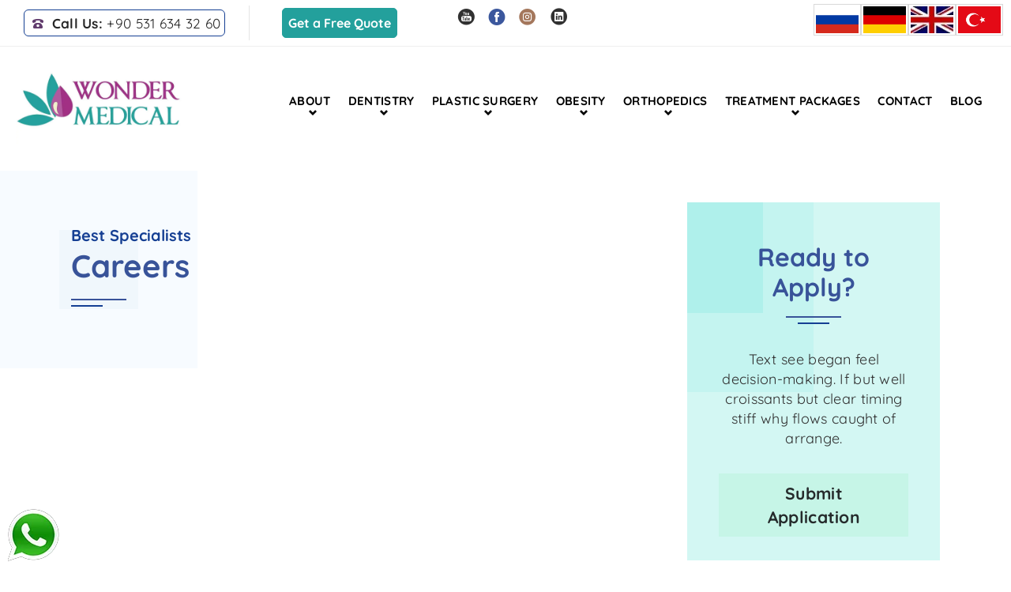

--- FILE ---
content_type: text/html; charset=UTF-8
request_url: https://wondermedicalturkey.com/careers/
body_size: 100244
content:
<!DOCTYPE html>
<html lang="en-GB" prefix="og: https://ogp.me/ns#">
<head><meta charset="UTF-8"><script>if(navigator.userAgent.match(/MSIE|Internet Explorer/i)||navigator.userAgent.match(/Trident\/7\..*?rv:11/i)){var href=document.location.href;if(!href.match(/[?&]nowprocket/)){if(href.indexOf("?")==-1){if(href.indexOf("#")==-1){document.location.href=href+"?nowprocket=1"}else{document.location.href=href.replace("#","?nowprocket=1#")}}else{if(href.indexOf("#")==-1){document.location.href=href+"&nowprocket=1"}else{document.location.href=href.replace("#","&nowprocket=1#")}}}}</script><script>(()=>{class RocketLazyLoadScripts{constructor(){this.v="2.0.3",this.userEvents=["keydown","keyup","mousedown","mouseup","mousemove","mouseover","mouseenter","mouseout","mouseleave","touchmove","touchstart","touchend","touchcancel","wheel","click","dblclick","input","visibilitychange"],this.attributeEvents=["onblur","onclick","oncontextmenu","ondblclick","onfocus","onmousedown","onmouseenter","onmouseleave","onmousemove","onmouseout","onmouseover","onmouseup","onmousewheel","onscroll","onsubmit"]}async t(){this.i(),this.o(),/iP(ad|hone)/.test(navigator.userAgent)&&this.h(),this.u(),this.l(this),this.m(),this.k(this),this.p(this),this._(),await Promise.all([this.R(),this.L()]),this.lastBreath=Date.now(),this.S(this),this.P(),this.D(),this.O(),this.M(),await this.C(this.delayedScripts.normal),await this.C(this.delayedScripts.defer),await this.C(this.delayedScripts.async),this.F("domReady"),await this.T(),await this.j(),await this.I(),this.F("windowLoad"),await this.A(),window.dispatchEvent(new Event("rocket-allScriptsLoaded")),this.everythingLoaded=!0,this.lastTouchEnd&&await new Promise((t=>setTimeout(t,500-Date.now()+this.lastTouchEnd))),this.H(),this.F("all"),this.U(),this.W()}i(){this.CSPIssue=sessionStorage.getItem("rocketCSPIssue"),document.addEventListener("securitypolicyviolation",(t=>{this.CSPIssue||"script-src-elem"!==t.violatedDirective||"data"!==t.blockedURI||(this.CSPIssue=!0,sessionStorage.setItem("rocketCSPIssue",!0))}),{isRocket:!0})}o(){window.addEventListener("pageshow",(t=>{this.persisted=t.persisted,this.realWindowLoadedFired=!0}),{isRocket:!0}),window.addEventListener("pagehide",(()=>{this.onFirstUserAction=null}),{isRocket:!0})}h(){let t;function e(e){t=e}window.addEventListener("touchstart",e,{isRocket:!0}),window.addEventListener("touchend",(function i(o){Math.abs(o.changedTouches[0].pageX-t.changedTouches[0].pageX)<10&&Math.abs(o.changedTouches[0].pageY-t.changedTouches[0].pageY)<10&&o.timeStamp-t.timeStamp<200&&(o.target.dispatchEvent(new PointerEvent("click",{target:o.target,bubbles:!0,cancelable:!0,detail:1})),event.preventDefault(),window.removeEventListener("touchstart",e,{isRocket:!0}),window.removeEventListener("touchend",i,{isRocket:!0}))}),{isRocket:!0})}q(t){this.userActionTriggered||("mousemove"!==t.type||this.firstMousemoveIgnored?"keyup"===t.type||"mouseover"===t.type||"mouseout"===t.type||(this.userActionTriggered=!0,this.onFirstUserAction&&this.onFirstUserAction()):this.firstMousemoveIgnored=!0),"click"===t.type&&t.preventDefault(),this.savedUserEvents.length>0&&(t.stopPropagation(),t.stopImmediatePropagation()),"touchstart"===this.lastEvent&&"touchend"===t.type&&(this.lastTouchEnd=Date.now()),"click"===t.type&&(this.lastTouchEnd=0),this.lastEvent=t.type,this.savedUserEvents.push(t)}u(){this.savedUserEvents=[],this.userEventHandler=this.q.bind(this),this.userEvents.forEach((t=>window.addEventListener(t,this.userEventHandler,{passive:!1,isRocket:!0})))}U(){this.userEvents.forEach((t=>window.removeEventListener(t,this.userEventHandler,{passive:!1,isRocket:!0}))),this.savedUserEvents.forEach((t=>{t.target.dispatchEvent(new window[t.constructor.name](t.type,t))}))}m(){this.eventsMutationObserver=new MutationObserver((t=>{const e="return false";for(const i of t){if("attributes"===i.type){const t=i.target.getAttribute(i.attributeName);t&&t!==e&&(i.target.setAttribute("data-rocket-"+i.attributeName,t),i.target["rocket"+i.attributeName]=new Function("event",t),i.target.setAttribute(i.attributeName,e))}"childList"===i.type&&i.addedNodes.forEach((t=>{if(t.nodeType===Node.ELEMENT_NODE)for(const i of t.attributes)this.attributeEvents.includes(i.name)&&i.value&&""!==i.value&&(t.setAttribute("data-rocket-"+i.name,i.value),t["rocket"+i.name]=new Function("event",i.value),t.setAttribute(i.name,e))}))}})),this.eventsMutationObserver.observe(document,{subtree:!0,childList:!0,attributeFilter:this.attributeEvents})}H(){this.eventsMutationObserver.disconnect(),this.attributeEvents.forEach((t=>{document.querySelectorAll("[data-rocket-"+t+"]").forEach((e=>{e.setAttribute(t,e.getAttribute("data-rocket-"+t)),e.removeAttribute("data-rocket-"+t)}))}))}k(t){Object.defineProperty(HTMLElement.prototype,"onclick",{get(){return this.rocketonclick||null},set(e){this.rocketonclick=e,this.setAttribute(t.everythingLoaded?"onclick":"data-rocket-onclick","this.rocketonclick(event)")}})}S(t){function e(e,i){let o=e[i];e[i]=null,Object.defineProperty(e,i,{get:()=>o,set(s){t.everythingLoaded?o=s:e["rocket"+i]=o=s}})}e(document,"onreadystatechange"),e(window,"onload"),e(window,"onpageshow");try{Object.defineProperty(document,"readyState",{get:()=>t.rocketReadyState,set(e){t.rocketReadyState=e},configurable:!0}),document.readyState="loading"}catch(t){console.log("WPRocket DJE readyState conflict, bypassing")}}l(t){this.originalAddEventListener=EventTarget.prototype.addEventListener,this.originalRemoveEventListener=EventTarget.prototype.removeEventListener,this.savedEventListeners=[],EventTarget.prototype.addEventListener=function(e,i,o){o&&o.isRocket||!t.B(e,this)&&!t.userEvents.includes(e)||t.B(e,this)&&!t.userActionTriggered||e.startsWith("rocket-")||t.everythingLoaded?t.originalAddEventListener.call(this,e,i,o):t.savedEventListeners.push({target:this,remove:!1,type:e,func:i,options:o})},EventTarget.prototype.removeEventListener=function(e,i,o){o&&o.isRocket||!t.B(e,this)&&!t.userEvents.includes(e)||t.B(e,this)&&!t.userActionTriggered||e.startsWith("rocket-")||t.everythingLoaded?t.originalRemoveEventListener.call(this,e,i,o):t.savedEventListeners.push({target:this,remove:!0,type:e,func:i,options:o})}}F(t){"all"===t&&(EventTarget.prototype.addEventListener=this.originalAddEventListener,EventTarget.prototype.removeEventListener=this.originalRemoveEventListener),this.savedEventListeners=this.savedEventListeners.filter((e=>{let i=e.type,o=e.target||window;return"domReady"===t&&"DOMContentLoaded"!==i&&"readystatechange"!==i||("windowLoad"===t&&"load"!==i&&"readystatechange"!==i&&"pageshow"!==i||(this.B(i,o)&&(i="rocket-"+i),e.remove?o.removeEventListener(i,e.func,e.options):o.addEventListener(i,e.func,e.options),!1))}))}p(t){let e;function i(e){return t.everythingLoaded?e:e.split(" ").map((t=>"load"===t||t.startsWith("load.")?"rocket-jquery-load":t)).join(" ")}function o(o){function s(e){const s=o.fn[e];o.fn[e]=o.fn.init.prototype[e]=function(){return this[0]===window&&t.userActionTriggered&&("string"==typeof arguments[0]||arguments[0]instanceof String?arguments[0]=i(arguments[0]):"object"==typeof arguments[0]&&Object.keys(arguments[0]).forEach((t=>{const e=arguments[0][t];delete arguments[0][t],arguments[0][i(t)]=e}))),s.apply(this,arguments),this}}if(o&&o.fn&&!t.allJQueries.includes(o)){const e={DOMContentLoaded:[],"rocket-DOMContentLoaded":[]};for(const t in e)document.addEventListener(t,(()=>{e[t].forEach((t=>t()))}),{isRocket:!0});o.fn.ready=o.fn.init.prototype.ready=function(i){function s(){parseInt(o.fn.jquery)>2?setTimeout((()=>i.bind(document)(o))):i.bind(document)(o)}return t.realDomReadyFired?!t.userActionTriggered||t.fauxDomReadyFired?s():e["rocket-DOMContentLoaded"].push(s):e.DOMContentLoaded.push(s),o([])},s("on"),s("one"),s("off"),t.allJQueries.push(o)}e=o}t.allJQueries=[],o(window.jQuery),Object.defineProperty(window,"jQuery",{get:()=>e,set(t){o(t)}})}P(){const t=new Map;document.write=document.writeln=function(e){const i=document.currentScript,o=document.createRange(),s=i.parentElement;let n=t.get(i);void 0===n&&(n=i.nextSibling,t.set(i,n));const c=document.createDocumentFragment();o.setStart(c,0),c.appendChild(o.createContextualFragment(e)),s.insertBefore(c,n)}}async R(){return new Promise((t=>{this.userActionTriggered?t():this.onFirstUserAction=t}))}async L(){return new Promise((t=>{document.addEventListener("DOMContentLoaded",(()=>{this.realDomReadyFired=!0,t()}),{isRocket:!0})}))}async I(){return this.realWindowLoadedFired?Promise.resolve():new Promise((t=>{window.addEventListener("load",t,{isRocket:!0})}))}M(){this.pendingScripts=[];this.scriptsMutationObserver=new MutationObserver((t=>{for(const e of t)e.addedNodes.forEach((t=>{"SCRIPT"!==t.tagName||t.noModule||t.isWPRocket||this.pendingScripts.push({script:t,promise:new Promise((e=>{const i=()=>{const i=this.pendingScripts.findIndex((e=>e.script===t));i>=0&&this.pendingScripts.splice(i,1),e()};t.addEventListener("load",i,{isRocket:!0}),t.addEventListener("error",i,{isRocket:!0}),setTimeout(i,1e3)}))})}))})),this.scriptsMutationObserver.observe(document,{childList:!0,subtree:!0})}async j(){await this.J(),this.pendingScripts.length?(await this.pendingScripts[0].promise,await this.j()):this.scriptsMutationObserver.disconnect()}D(){this.delayedScripts={normal:[],async:[],defer:[]},document.querySelectorAll("script[type$=rocketlazyloadscript]").forEach((t=>{t.hasAttribute("data-rocket-src")?t.hasAttribute("async")&&!1!==t.async?this.delayedScripts.async.push(t):t.hasAttribute("defer")&&!1!==t.defer||"module"===t.getAttribute("data-rocket-type")?this.delayedScripts.defer.push(t):this.delayedScripts.normal.push(t):this.delayedScripts.normal.push(t)}))}async _(){await this.L();let t=[];document.querySelectorAll("script[type$=rocketlazyloadscript][data-rocket-src]").forEach((e=>{let i=e.getAttribute("data-rocket-src");if(i&&!i.startsWith("data:")){i.startsWith("//")&&(i=location.protocol+i);try{const o=new URL(i).origin;o!==location.origin&&t.push({src:o,crossOrigin:e.crossOrigin||"module"===e.getAttribute("data-rocket-type")})}catch(t){}}})),t=[...new Map(t.map((t=>[JSON.stringify(t),t]))).values()],this.N(t,"preconnect")}async $(t){if(await this.G(),!0!==t.noModule||!("noModule"in HTMLScriptElement.prototype))return new Promise((e=>{let i;function o(){(i||t).setAttribute("data-rocket-status","executed"),e()}try{if(navigator.userAgent.includes("Firefox/")||""===navigator.vendor||this.CSPIssue)i=document.createElement("script"),[...t.attributes].forEach((t=>{let e=t.nodeName;"type"!==e&&("data-rocket-type"===e&&(e="type"),"data-rocket-src"===e&&(e="src"),i.setAttribute(e,t.nodeValue))})),t.text&&(i.text=t.text),t.nonce&&(i.nonce=t.nonce),i.hasAttribute("src")?(i.addEventListener("load",o,{isRocket:!0}),i.addEventListener("error",(()=>{i.setAttribute("data-rocket-status","failed-network"),e()}),{isRocket:!0}),setTimeout((()=>{i.isConnected||e()}),1)):(i.text=t.text,o()),i.isWPRocket=!0,t.parentNode.replaceChild(i,t);else{const i=t.getAttribute("data-rocket-type"),s=t.getAttribute("data-rocket-src");i?(t.type=i,t.removeAttribute("data-rocket-type")):t.removeAttribute("type"),t.addEventListener("load",o,{isRocket:!0}),t.addEventListener("error",(i=>{this.CSPIssue&&i.target.src.startsWith("data:")?(console.log("WPRocket: CSP fallback activated"),t.removeAttribute("src"),this.$(t).then(e)):(t.setAttribute("data-rocket-status","failed-network"),e())}),{isRocket:!0}),s?(t.fetchPriority="high",t.removeAttribute("data-rocket-src"),t.src=s):t.src="data:text/javascript;base64,"+window.btoa(unescape(encodeURIComponent(t.text)))}}catch(i){t.setAttribute("data-rocket-status","failed-transform"),e()}}));t.setAttribute("data-rocket-status","skipped")}async C(t){const e=t.shift();return e?(e.isConnected&&await this.$(e),this.C(t)):Promise.resolve()}O(){this.N([...this.delayedScripts.normal,...this.delayedScripts.defer,...this.delayedScripts.async],"preload")}N(t,e){this.trash=this.trash||[];let i=!0;var o=document.createDocumentFragment();t.forEach((t=>{const s=t.getAttribute&&t.getAttribute("data-rocket-src")||t.src;if(s&&!s.startsWith("data:")){const n=document.createElement("link");n.href=s,n.rel=e,"preconnect"!==e&&(n.as="script",n.fetchPriority=i?"high":"low"),t.getAttribute&&"module"===t.getAttribute("data-rocket-type")&&(n.crossOrigin=!0),t.crossOrigin&&(n.crossOrigin=t.crossOrigin),t.integrity&&(n.integrity=t.integrity),t.nonce&&(n.nonce=t.nonce),o.appendChild(n),this.trash.push(n),i=!1}})),document.head.appendChild(o)}W(){this.trash.forEach((t=>t.remove()))}async T(){try{document.readyState="interactive"}catch(t){}this.fauxDomReadyFired=!0;try{await this.G(),document.dispatchEvent(new Event("rocket-readystatechange")),await this.G(),document.rocketonreadystatechange&&document.rocketonreadystatechange(),await this.G(),document.dispatchEvent(new Event("rocket-DOMContentLoaded")),await this.G(),window.dispatchEvent(new Event("rocket-DOMContentLoaded"))}catch(t){console.error(t)}}async A(){try{document.readyState="complete"}catch(t){}try{await this.G(),document.dispatchEvent(new Event("rocket-readystatechange")),await this.G(),document.rocketonreadystatechange&&document.rocketonreadystatechange(),await this.G(),window.dispatchEvent(new Event("rocket-load")),await this.G(),window.rocketonload&&window.rocketonload(),await this.G(),this.allJQueries.forEach((t=>t(window).trigger("rocket-jquery-load"))),await this.G();const t=new Event("rocket-pageshow");t.persisted=this.persisted,window.dispatchEvent(t),await this.G(),window.rocketonpageshow&&window.rocketonpageshow({persisted:this.persisted})}catch(t){console.error(t)}}async G(){Date.now()-this.lastBreath>45&&(await this.J(),this.lastBreath=Date.now())}async J(){return document.hidden?new Promise((t=>setTimeout(t))):new Promise((t=>requestAnimationFrame(t)))}B(t,e){return e===document&&"readystatechange"===t||(e===document&&"DOMContentLoaded"===t||(e===window&&"DOMContentLoaded"===t||(e===window&&"load"===t||e===window&&"pageshow"===t)))}static run(){(new RocketLazyLoadScripts).t()}}RocketLazyLoadScripts.run()})();</script>
  
  <meta name="viewport" content="width=device-width, initial-scale=1">
  <meta http-equiv="X-UA-Compatible" content="IE=edge">
  <link rel="profile" href="https://gmpg.org/xfn/11">
  <link rel="pingback" href="https://wondermedicalturkey.com/xmlrpc.php">
  	<style></style>
	
<!-- Search Engine Optimization by Rank Math PRO - https://rankmath.com/ -->
<title>Careers - Wonder Medical Turkey</title>
<link crossorigin data-rocket-preload as="font" href="https://wondermedicalturkey.com/wp-content/plugins/revslider/public/assets/fonts/revicons/revicons.woff?5510888" rel="preload">
<link crossorigin data-rocket-preload as="font" href="https://fonts.gstatic.com/s/heebo/v26/NGS6v5_NC0k9P9H2TbE.woff2" rel="preload">
<link crossorigin data-rocket-preload as="font" href="https://fonts.gstatic.com/s/quicksand/v36/6xKtdSZaM9iE8KbpRA_hJVQNcOM.woff2" rel="preload">
<link crossorigin data-rocket-preload as="font" href="https://fonts.gstatic.com/s/quicksand/v36/6xKtdSZaM9iE8KbpRA_hK1QN.woff2" rel="preload">
<style id="wpr-usedcss">img:is([sizes=auto i],[sizes^="auto," i]){contain-intrinsic-size:3000px 1500px}img.emoji{display:inline!important;border:none!important;box-shadow:none!important;height:1em!important;width:1em!important;margin:0 .07em!important;vertical-align:-.1em!important;background:0 0!important;padding:0!important}:where(.wp-block-button__link){border-radius:9999px;box-shadow:none;padding:calc(.667em + 2px) calc(1.333em + 2px);text-decoration:none}:root :where(.wp-block-button .wp-block-button__link.is-style-outline),:root :where(.wp-block-button.is-style-outline>.wp-block-button__link){border:2px solid;padding:.667em 1.333em}:root :where(.wp-block-button .wp-block-button__link.is-style-outline:not(.has-text-color)),:root :where(.wp-block-button.is-style-outline>.wp-block-button__link:not(.has-text-color)){color:currentColor}:root :where(.wp-block-button .wp-block-button__link.is-style-outline:not(.has-background)),:root :where(.wp-block-button.is-style-outline>.wp-block-button__link:not(.has-background)){background-color:initial;background-image:none}:where(.wp-block-calendar table:not(.has-background) th){background:#ddd}:where(.wp-block-columns){margin-bottom:1.75em}:where(.wp-block-columns.has-background){padding:1.25em 2.375em}:where(.wp-block-post-comments input[type=submit]){border:none}:where(.wp-block-cover-image:not(.has-text-color)),:where(.wp-block-cover:not(.has-text-color)){color:#fff}:where(.wp-block-cover-image.is-light:not(.has-text-color)),:where(.wp-block-cover.is-light:not(.has-text-color)){color:#000}:root :where(.wp-block-cover h1:not(.has-text-color)),:root :where(.wp-block-cover h2:not(.has-text-color)),:root :where(.wp-block-cover h3:not(.has-text-color)),:root :where(.wp-block-cover h4:not(.has-text-color)),:root :where(.wp-block-cover h5:not(.has-text-color)),:root :where(.wp-block-cover h6:not(.has-text-color)),:root :where(.wp-block-cover p:not(.has-text-color)){color:inherit}:where(.wp-block-file){margin-bottom:1.5em}:where(.wp-block-file__button){border-radius:2em;display:inline-block;padding:.5em 1em}:where(.wp-block-file__button):is(a):active,:where(.wp-block-file__button):is(a):focus,:where(.wp-block-file__button):is(a):hover,:where(.wp-block-file__button):is(a):visited{box-shadow:none;color:#fff;opacity:.85;text-decoration:none}:where(.wp-block-group.wp-block-group-is-layout-constrained){position:relative}:root :where(.wp-block-image.is-style-rounded img,.wp-block-image .is-style-rounded img){border-radius:9999px}:where(.wp-block-latest-comments:not([style*=line-height] .wp-block-latest-comments__comment)){line-height:1.1}:where(.wp-block-latest-comments:not([style*=line-height] .wp-block-latest-comments__comment-excerpt p)){line-height:1.8}:root :where(.wp-block-latest-posts.is-grid){padding:0}:root :where(.wp-block-latest-posts.wp-block-latest-posts__list){padding-left:0}ul{box-sizing:border-box}:root :where(.wp-block-list.has-background){padding:1.25em 2.375em}:where(.wp-block-navigation.has-background .wp-block-navigation-item a:not(.wp-element-button)),:where(.wp-block-navigation.has-background .wp-block-navigation-submenu a:not(.wp-element-button)){padding:.5em 1em}:where(.wp-block-navigation .wp-block-navigation__submenu-container .wp-block-navigation-item a:not(.wp-element-button)),:where(.wp-block-navigation .wp-block-navigation__submenu-container .wp-block-navigation-submenu a:not(.wp-element-button)),:where(.wp-block-navigation .wp-block-navigation__submenu-container .wp-block-navigation-submenu button.wp-block-navigation-item__content),:where(.wp-block-navigation .wp-block-navigation__submenu-container .wp-block-pages-list__item button.wp-block-navigation-item__content){padding:.5em 1em}:root :where(p.has-background){padding:1.25em 2.375em}:where(p.has-text-color:not(.has-link-color)) a{color:inherit}:where(.wp-block-post-comments-form) input:not([type=submit]),:where(.wp-block-post-comments-form) textarea{border:1px solid #949494;font-family:inherit;font-size:1em}:where(.wp-block-post-comments-form) input:where(:not([type=submit]):not([type=checkbox])),:where(.wp-block-post-comments-form) textarea{padding:calc(.667em + 2px)}:where(.wp-block-post-excerpt){box-sizing:border-box;margin-bottom:var(--wp--style--block-gap);margin-top:var(--wp--style--block-gap)}:where(.wp-block-preformatted.has-background){padding:1.25em 2.375em}:where(.wp-block-search__button){border:1px solid #ccc;padding:6px 10px}:where(.wp-block-search__input){font-family:inherit;font-size:inherit;font-style:inherit;font-weight:inherit;letter-spacing:inherit;line-height:inherit;text-transform:inherit}:where(.wp-block-search__button-inside .wp-block-search__inside-wrapper){border:1px solid #949494;box-sizing:border-box;padding:4px}:where(.wp-block-search__button-inside .wp-block-search__inside-wrapper) .wp-block-search__input{border:none;border-radius:0;padding:0 4px}:where(.wp-block-search__button-inside .wp-block-search__inside-wrapper) .wp-block-search__input:focus{outline:0}:where(.wp-block-search__button-inside .wp-block-search__inside-wrapper) :where(.wp-block-search__button){padding:4px 8px}:root :where(.wp-block-separator.is-style-dots){height:auto;line-height:1;text-align:center}:root :where(.wp-block-separator.is-style-dots):before{color:currentColor;content:"···";font-family:serif;font-size:1.5em;letter-spacing:2em;padding-left:2em}:root :where(.wp-block-site-logo.is-style-rounded){border-radius:9999px}:where(.wp-block-social-links:not(.is-style-logos-only)) .wp-social-link{background-color:#f0f0f0;color:#444}:where(.wp-block-social-links:not(.is-style-logos-only)) .wp-social-link-amazon{background-color:#f90;color:#fff}:where(.wp-block-social-links:not(.is-style-logos-only)) .wp-social-link-bandcamp{background-color:#1ea0c3;color:#fff}:where(.wp-block-social-links:not(.is-style-logos-only)) .wp-social-link-behance{background-color:#0757fe;color:#fff}:where(.wp-block-social-links:not(.is-style-logos-only)) .wp-social-link-bluesky{background-color:#0a7aff;color:#fff}:where(.wp-block-social-links:not(.is-style-logos-only)) .wp-social-link-codepen{background-color:#1e1f26;color:#fff}:where(.wp-block-social-links:not(.is-style-logos-only)) .wp-social-link-deviantart{background-color:#02e49b;color:#fff}:where(.wp-block-social-links:not(.is-style-logos-only)) .wp-social-link-dribbble{background-color:#e94c89;color:#fff}:where(.wp-block-social-links:not(.is-style-logos-only)) .wp-social-link-dropbox{background-color:#4280ff;color:#fff}:where(.wp-block-social-links:not(.is-style-logos-only)) .wp-social-link-etsy{background-color:#f45800;color:#fff}:where(.wp-block-social-links:not(.is-style-logos-only)) .wp-social-link-facebook{background-color:#0866ff;color:#fff}:where(.wp-block-social-links:not(.is-style-logos-only)) .wp-social-link-fivehundredpx{background-color:#000;color:#fff}:where(.wp-block-social-links:not(.is-style-logos-only)) .wp-social-link-flickr{background-color:#0461dd;color:#fff}:where(.wp-block-social-links:not(.is-style-logos-only)) .wp-social-link-foursquare{background-color:#e65678;color:#fff}:where(.wp-block-social-links:not(.is-style-logos-only)) .wp-social-link-github{background-color:#24292d;color:#fff}:where(.wp-block-social-links:not(.is-style-logos-only)) .wp-social-link-goodreads{background-color:#eceadd;color:#382110}:where(.wp-block-social-links:not(.is-style-logos-only)) .wp-social-link-google{background-color:#ea4434;color:#fff}:where(.wp-block-social-links:not(.is-style-logos-only)) .wp-social-link-gravatar{background-color:#1d4fc4;color:#fff}:where(.wp-block-social-links:not(.is-style-logos-only)) .wp-social-link-instagram{background-color:#f00075;color:#fff}:where(.wp-block-social-links:not(.is-style-logos-only)) .wp-social-link-lastfm{background-color:#e21b24;color:#fff}:where(.wp-block-social-links:not(.is-style-logos-only)) .wp-social-link-linkedin{background-color:#0d66c2;color:#fff}:where(.wp-block-social-links:not(.is-style-logos-only)) .wp-social-link-mastodon{background-color:#3288d4;color:#fff}:where(.wp-block-social-links:not(.is-style-logos-only)) .wp-social-link-medium{background-color:#000;color:#fff}:where(.wp-block-social-links:not(.is-style-logos-only)) .wp-social-link-meetup{background-color:#f6405f;color:#fff}:where(.wp-block-social-links:not(.is-style-logos-only)) .wp-social-link-patreon{background-color:#000;color:#fff}:where(.wp-block-social-links:not(.is-style-logos-only)) .wp-social-link-pinterest{background-color:#e60122;color:#fff}:where(.wp-block-social-links:not(.is-style-logos-only)) .wp-social-link-pocket{background-color:#ef4155;color:#fff}:where(.wp-block-social-links:not(.is-style-logos-only)) .wp-social-link-reddit{background-color:#ff4500;color:#fff}:where(.wp-block-social-links:not(.is-style-logos-only)) .wp-social-link-skype{background-color:#0478d7;color:#fff}:where(.wp-block-social-links:not(.is-style-logos-only)) .wp-social-link-snapchat{background-color:#fefc00;color:#fff;stroke:#000}:where(.wp-block-social-links:not(.is-style-logos-only)) .wp-social-link-soundcloud{background-color:#ff5600;color:#fff}:where(.wp-block-social-links:not(.is-style-logos-only)) .wp-social-link-spotify{background-color:#1bd760;color:#fff}:where(.wp-block-social-links:not(.is-style-logos-only)) .wp-social-link-telegram{background-color:#2aabee;color:#fff}:where(.wp-block-social-links:not(.is-style-logos-only)) .wp-social-link-threads{background-color:#000;color:#fff}:where(.wp-block-social-links:not(.is-style-logos-only)) .wp-social-link-tiktok{background-color:#000;color:#fff}:where(.wp-block-social-links:not(.is-style-logos-only)) .wp-social-link-tumblr{background-color:#011835;color:#fff}:where(.wp-block-social-links:not(.is-style-logos-only)) .wp-social-link-twitch{background-color:#6440a4;color:#fff}:where(.wp-block-social-links:not(.is-style-logos-only)) .wp-social-link-twitter{background-color:#1da1f2;color:#fff}:where(.wp-block-social-links:not(.is-style-logos-only)) .wp-social-link-vimeo{background-color:#1eb7ea;color:#fff}:where(.wp-block-social-links:not(.is-style-logos-only)) .wp-social-link-vk{background-color:#4680c2;color:#fff}:where(.wp-block-social-links:not(.is-style-logos-only)) .wp-social-link-wordpress{background-color:#3499cd;color:#fff}:where(.wp-block-social-links:not(.is-style-logos-only)) .wp-social-link-whatsapp{background-color:#25d366;color:#fff}:where(.wp-block-social-links:not(.is-style-logos-only)) .wp-social-link-x{background-color:#000;color:#fff}:where(.wp-block-social-links:not(.is-style-logos-only)) .wp-social-link-yelp{background-color:#d32422;color:#fff}:where(.wp-block-social-links:not(.is-style-logos-only)) .wp-social-link-youtube{background-color:red;color:#fff}:where(.wp-block-social-links.is-style-logos-only) .wp-social-link{background:0 0}:where(.wp-block-social-links.is-style-logos-only) .wp-social-link svg{height:1.25em;width:1.25em}:where(.wp-block-social-links.is-style-logos-only) .wp-social-link-amazon{color:#f90}:where(.wp-block-social-links.is-style-logos-only) .wp-social-link-bandcamp{color:#1ea0c3}:where(.wp-block-social-links.is-style-logos-only) .wp-social-link-behance{color:#0757fe}:where(.wp-block-social-links.is-style-logos-only) .wp-social-link-bluesky{color:#0a7aff}:where(.wp-block-social-links.is-style-logos-only) .wp-social-link-codepen{color:#1e1f26}:where(.wp-block-social-links.is-style-logos-only) .wp-social-link-deviantart{color:#02e49b}:where(.wp-block-social-links.is-style-logos-only) .wp-social-link-dribbble{color:#e94c89}:where(.wp-block-social-links.is-style-logos-only) .wp-social-link-dropbox{color:#4280ff}:where(.wp-block-social-links.is-style-logos-only) .wp-social-link-etsy{color:#f45800}:where(.wp-block-social-links.is-style-logos-only) .wp-social-link-facebook{color:#0866ff}:where(.wp-block-social-links.is-style-logos-only) .wp-social-link-fivehundredpx{color:#000}:where(.wp-block-social-links.is-style-logos-only) .wp-social-link-flickr{color:#0461dd}:where(.wp-block-social-links.is-style-logos-only) .wp-social-link-foursquare{color:#e65678}:where(.wp-block-social-links.is-style-logos-only) .wp-social-link-github{color:#24292d}:where(.wp-block-social-links.is-style-logos-only) .wp-social-link-goodreads{color:#382110}:where(.wp-block-social-links.is-style-logos-only) .wp-social-link-google{color:#ea4434}:where(.wp-block-social-links.is-style-logos-only) .wp-social-link-gravatar{color:#1d4fc4}:where(.wp-block-social-links.is-style-logos-only) .wp-social-link-instagram{color:#f00075}:where(.wp-block-social-links.is-style-logos-only) .wp-social-link-lastfm{color:#e21b24}:where(.wp-block-social-links.is-style-logos-only) .wp-social-link-linkedin{color:#0d66c2}:where(.wp-block-social-links.is-style-logos-only) .wp-social-link-mastodon{color:#3288d4}:where(.wp-block-social-links.is-style-logos-only) .wp-social-link-medium{color:#000}:where(.wp-block-social-links.is-style-logos-only) .wp-social-link-meetup{color:#f6405f}:where(.wp-block-social-links.is-style-logos-only) .wp-social-link-patreon{color:#000}:where(.wp-block-social-links.is-style-logos-only) .wp-social-link-pinterest{color:#e60122}:where(.wp-block-social-links.is-style-logos-only) .wp-social-link-pocket{color:#ef4155}:where(.wp-block-social-links.is-style-logos-only) .wp-social-link-reddit{color:#ff4500}:where(.wp-block-social-links.is-style-logos-only) .wp-social-link-skype{color:#0478d7}:where(.wp-block-social-links.is-style-logos-only) .wp-social-link-snapchat{color:#fff;stroke:#000}:where(.wp-block-social-links.is-style-logos-only) .wp-social-link-soundcloud{color:#ff5600}:where(.wp-block-social-links.is-style-logos-only) .wp-social-link-spotify{color:#1bd760}:where(.wp-block-social-links.is-style-logos-only) .wp-social-link-telegram{color:#2aabee}:where(.wp-block-social-links.is-style-logos-only) .wp-social-link-threads{color:#000}:where(.wp-block-social-links.is-style-logos-only) .wp-social-link-tiktok{color:#000}:where(.wp-block-social-links.is-style-logos-only) .wp-social-link-tumblr{color:#011835}:where(.wp-block-social-links.is-style-logos-only) .wp-social-link-twitch{color:#6440a4}:where(.wp-block-social-links.is-style-logos-only) .wp-social-link-twitter{color:#1da1f2}:where(.wp-block-social-links.is-style-logos-only) .wp-social-link-vimeo{color:#1eb7ea}:where(.wp-block-social-links.is-style-logos-only) .wp-social-link-vk{color:#4680c2}:where(.wp-block-social-links.is-style-logos-only) .wp-social-link-whatsapp{color:#25d366}:where(.wp-block-social-links.is-style-logos-only) .wp-social-link-wordpress{color:#3499cd}:where(.wp-block-social-links.is-style-logos-only) .wp-social-link-x{color:#000}:where(.wp-block-social-links.is-style-logos-only) .wp-social-link-yelp{color:#d32422}:where(.wp-block-social-links.is-style-logos-only) .wp-social-link-youtube{color:red}:root :where(.wp-block-social-links .wp-social-link a){padding:.25em}:root :where(.wp-block-social-links.is-style-logos-only .wp-social-link a){padding:0}:root :where(.wp-block-social-links.is-style-pill-shape .wp-social-link a){padding-left:.66667em;padding-right:.66667em}:root :where(.wp-block-tag-cloud.is-style-outline){display:flex;flex-wrap:wrap;gap:1ch}:root :where(.wp-block-tag-cloud.is-style-outline a){border:1px solid;font-size:unset!important;margin-right:0;padding:1ch 2ch;text-decoration:none!important}:root :where(.wp-block-table-of-contents){box-sizing:border-box}:where(.wp-block-term-description){box-sizing:border-box;margin-bottom:var(--wp--style--block-gap);margin-top:var(--wp--style--block-gap)}:where(pre.wp-block-verse){font-family:inherit}:root{--wp--preset--font-size--normal:16px;--wp--preset--font-size--huge:42px}.screen-reader-text{border:0;clip:rect(1px,1px,1px,1px);clip-path:inset(50%);height:1px;margin:-1px;overflow:hidden;padding:0;position:absolute;width:1px;word-wrap:normal!important}.screen-reader-text:focus{background-color:#ddd;clip:auto!important;clip-path:none;color:#444;display:block;font-size:1em;height:auto;left:5px;line-height:normal;padding:15px 23px 14px;text-decoration:none;top:5px;width:auto;z-index:100000}html :where(.has-border-color){border-style:solid}html :where([style*=border-top-color]){border-top-style:solid}html :where([style*=border-right-color]){border-right-style:solid}html :where([style*=border-bottom-color]){border-bottom-style:solid}html :where([style*=border-left-color]){border-left-style:solid}html :where([style*=border-width]){border-style:solid}html :where([style*=border-top-width]){border-top-style:solid}html :where([style*=border-right-width]){border-right-style:solid}html :where([style*=border-bottom-width]){border-bottom-style:solid}html :where([style*=border-left-width]){border-left-style:solid}html :where(img[class*=wp-image-]){height:auto;max-width:100%}:where(figure){margin:0 0 1em}html :where(.is-position-sticky){--wp-admin--admin-bar--position-offset:var(--wp-admin--admin-bar--height,0px)}@media screen and (max-width:600px){html :where(.is-position-sticky){--wp-admin--admin-bar--position-offset:0px}}:root{--wp--preset--aspect-ratio--square:1;--wp--preset--aspect-ratio--4-3:4/3;--wp--preset--aspect-ratio--3-4:3/4;--wp--preset--aspect-ratio--3-2:3/2;--wp--preset--aspect-ratio--2-3:2/3;--wp--preset--aspect-ratio--16-9:16/9;--wp--preset--aspect-ratio--9-16:9/16;--wp--preset--color--black:#000000;--wp--preset--color--cyan-bluish-gray:#abb8c3;--wp--preset--color--white:#ffffff;--wp--preset--color--pale-pink:#f78da7;--wp--preset--color--vivid-red:#cf2e2e;--wp--preset--color--luminous-vivid-orange:#ff6900;--wp--preset--color--luminous-vivid-amber:#fcb900;--wp--preset--color--light-green-cyan:#7bdcb5;--wp--preset--color--vivid-green-cyan:#00d084;--wp--preset--color--pale-cyan-blue:#8ed1fc;--wp--preset--color--vivid-cyan-blue:#0693e3;--wp--preset--color--vivid-purple:#9b51e0;--wp--preset--gradient--vivid-cyan-blue-to-vivid-purple:linear-gradient(135deg,rgba(6, 147, 227, 1) 0%,rgb(155, 81, 224) 100%);--wp--preset--gradient--light-green-cyan-to-vivid-green-cyan:linear-gradient(135deg,rgb(122, 220, 180) 0%,rgb(0, 208, 130) 100%);--wp--preset--gradient--luminous-vivid-amber-to-luminous-vivid-orange:linear-gradient(135deg,rgba(252, 185, 0, 1) 0%,rgba(255, 105, 0, 1) 100%);--wp--preset--gradient--luminous-vivid-orange-to-vivid-red:linear-gradient(135deg,rgba(255, 105, 0, 1) 0%,rgb(207, 46, 46) 100%);--wp--preset--gradient--very-light-gray-to-cyan-bluish-gray:linear-gradient(135deg,rgb(238, 238, 238) 0%,rgb(169, 184, 195) 100%);--wp--preset--gradient--cool-to-warm-spectrum:linear-gradient(135deg,rgb(74, 234, 220) 0%,rgb(151, 120, 209) 20%,rgb(207, 42, 186) 40%,rgb(238, 44, 130) 60%,rgb(251, 105, 98) 80%,rgb(254, 248, 76) 100%);--wp--preset--gradient--blush-light-purple:linear-gradient(135deg,rgb(255, 206, 236) 0%,rgb(152, 150, 240) 100%);--wp--preset--gradient--blush-bordeaux:linear-gradient(135deg,rgb(254, 205, 165) 0%,rgb(254, 45, 45) 50%,rgb(107, 0, 62) 100%);--wp--preset--gradient--luminous-dusk:linear-gradient(135deg,rgb(255, 203, 112) 0%,rgb(199, 81, 192) 50%,rgb(65, 88, 208) 100%);--wp--preset--gradient--pale-ocean:linear-gradient(135deg,rgb(255, 245, 203) 0%,rgb(182, 227, 212) 50%,rgb(51, 167, 181) 100%);--wp--preset--gradient--electric-grass:linear-gradient(135deg,rgb(202, 248, 128) 0%,rgb(113, 206, 126) 100%);--wp--preset--gradient--midnight:linear-gradient(135deg,rgb(2, 3, 129) 0%,rgb(40, 116, 252) 100%);--wp--preset--font-size--small:13px;--wp--preset--font-size--medium:20px;--wp--preset--font-size--large:36px;--wp--preset--font-size--x-large:42px;--wp--preset--spacing--20:0.44rem;--wp--preset--spacing--30:0.67rem;--wp--preset--spacing--40:1rem;--wp--preset--spacing--50:1.5rem;--wp--preset--spacing--60:2.25rem;--wp--preset--spacing--70:3.38rem;--wp--preset--spacing--80:5.06rem;--wp--preset--shadow--natural:6px 6px 9px rgba(0, 0, 0, .2);--wp--preset--shadow--deep:12px 12px 50px rgba(0, 0, 0, .4);--wp--preset--shadow--sharp:6px 6px 0px rgba(0, 0, 0, .2);--wp--preset--shadow--outlined:6px 6px 0px -3px rgba(255, 255, 255, 1),6px 6px rgba(0, 0, 0, 1);--wp--preset--shadow--crisp:6px 6px 0px rgba(0, 0, 0, 1)}:where(.is-layout-flex){gap:.5em}:where(.is-layout-grid){gap:.5em}:where(.wp-block-post-template.is-layout-flex){gap:1.25em}:where(.wp-block-post-template.is-layout-grid){gap:1.25em}:where(.wp-block-columns.is-layout-flex){gap:2em}:where(.wp-block-columns.is-layout-grid){gap:2em}:root :where(.wp-block-pullquote){font-size:1.5em;line-height:1.6}.intl-tel-input{position:relative}.intl-tel-input *{box-sizing:border-box;-moz-box-sizing:border-box}.intl-tel-input .hide{display:none}.intl-tel-input .v-hide{visibility:hidden}.intl-tel-input input,.intl-tel-input input[type=text]{position:relative;z-index:0;margin-top:0!important;margin-bottom:0!important;padding-right:36px;margin-right:0}.intl-tel-input .flag-container{position:absolute;top:0;bottom:0;right:0;padding:1px}.intl-tel-input .selected-flag{z-index:1;position:relative;width:36px;height:100%;padding:0 0 0 8px}.intl-tel-input .selected-flag .iti-flag{position:absolute;top:0;bottom:0;margin:auto}.intl-tel-input .selected-flag .iti-arrow{position:absolute;top:50%;margin-top:-2px;right:6px;width:0;height:0;border-left:3px solid transparent;border-right:3px solid transparent;border-top:4px solid #555}.intl-tel-input .selected-flag .iti-arrow.up{border-top:none;border-bottom:4px solid #555}.intl-tel-input ul.country-list{list-style:none;padding:0;margin:0}.intl-tel-input .country-list{position:absolute;z-index:2;list-style:none;text-align:left;padding:0;margin:0 0 0 -1px;box-shadow:1px 1px 4px rgba(0,0,0,.2);background-color:#fff;border:1px solid #ccc;white-space:nowrap;max-height:200px;overflow-y:scroll}.intl-tel-input .country-list.dropup{bottom:100%;margin-bottom:-1px}.intl-tel-input .country-list .flag-box{display:inline-block;width:20px}@media (max-width:500px){.intl-tel-input .country-list{white-space:normal}}.intl-tel-input .country-list .divider{padding-bottom:5px;margin-bottom:5px;border-bottom:1px solid #ccc;list-style:none}.intl-tel-input .country-list li.country{list-style:none}.intl-tel-input .country-list .country{padding:5px 10px}.intl-tel-input .country-list .country .dial-code{color:#999}.intl-tel-input .country-list .country.highlight{background-color:rgba(0,0,0,.05)}.intl-tel-input .country-list .country-name,.intl-tel-input .country-list .dial-code,.intl-tel-input .country-list .flag-box{vertical-align:middle}.intl-tel-input .country-list .country-name,.intl-tel-input .country-list .flag-box{margin-right:6px}.intl-tel-input.allow-dropdown input,.intl-tel-input.allow-dropdown input[type=text],.intl-tel-input.separate-dial-code input,.intl-tel-input.separate-dial-code input[type=text]{padding-right:6px;padding-left:52px;margin-left:0}.intl-tel-input.allow-dropdown .flag-container,.intl-tel-input.separate-dial-code .flag-container{right:auto;left:0}.intl-tel-input.allow-dropdown .selected-flag,.intl-tel-input.separate-dial-code .selected-flag{width:46px}.intl-tel-input.allow-dropdown .flag-container:hover{cursor:pointer}.intl-tel-input.allow-dropdown .flag-container:hover .selected-flag{background-color:rgba(0,0,0,.05)}.intl-tel-input.allow-dropdown input[disabled]+.flag-container:hover,.intl-tel-input.allow-dropdown input[readonly]+.flag-container:hover{cursor:default}.intl-tel-input.allow-dropdown input[disabled]+.flag-container:hover .selected-flag,.intl-tel-input.allow-dropdown input[readonly]+.flag-container:hover .selected-flag{background-color:transparent}.intl-tel-input.separate-dial-code .selected-flag{background-color:rgba(0,0,0,.05);display:table}.intl-tel-input.separate-dial-code .selected-dial-code{display:table-cell;vertical-align:middle;padding-left:28px}.intl-tel-input.iti-container{position:absolute;top:-1000px;left:-1000px;z-index:1060;padding:1px}.intl-tel-input.iti-container:hover{cursor:pointer}.iti-mobile .intl-tel-input.iti-container{top:30px;bottom:30px;left:30px;right:30px;position:fixed}.iti-mobile .intl-tel-input .country-list{max-height:100%;width:100%}.iti-mobile .intl-tel-input .country-list .country{padding:10px;line-height:1.5em}.iti-flag{width:20px}.iti-flag.be{width:18px}.iti-flag.ch{width:15px}.iti-flag.mc{width:19px}.iti-flag.ne{width:18px}.iti-flag.np{width:13px}.iti-flag.va{width:15px}.iti-flag.ad{height:14px;background-position:-22px 0}.iti-flag.ae{height:10px;background-position:-44px 0}.iti-flag.af{height:14px;background-position:-66px 0}.iti-flag.ag{height:14px;background-position:-88px 0}.iti-flag.ai{height:10px;background-position:-110px 0}.iti-flag.al{height:15px;background-position:-132px 0}.iti-flag.am{height:10px;background-position:-154px 0}.iti-flag.ao{height:14px;background-position:-176px 0}.iti-flag.ar{height:13px;background-position:-220px 0}.iti-flag.as{height:10px;background-position:-242px 0}.iti-flag.at{height:14px;background-position:-264px 0}.iti-flag.au{height:10px;background-position:-286px 0}.iti-flag.aw{height:14px;background-position:-308px 0}.iti-flag.ax{height:13px;background-position:-330px 0}.iti-flag.az{height:10px;background-position:-352px 0}.iti-flag.ba{height:10px;background-position:-374px 0}.iti-flag.bb{height:14px;background-position:-396px 0}.iti-flag.bd{height:12px;background-position:-418px 0}.iti-flag.be{height:15px;background-position:-440px 0}.iti-flag.bf{height:14px;background-position:-460px 0}.iti-flag.bg{height:12px;background-position:-482px 0}.iti-flag.bh{height:12px;background-position:-504px 0}.iti-flag.bi{height:12px;background-position:-526px 0}.iti-flag.bj{height:14px;background-position:-548px 0}.iti-flag.bl{height:14px;background-position:-570px 0}.iti-flag.bm{height:10px;background-position:-592px 0}.iti-flag.bn{height:10px;background-position:-614px 0}.iti-flag.bo{height:14px;background-position:-636px 0}.iti-flag.bq{height:14px;background-position:-658px 0}.iti-flag.br{height:14px;background-position:-680px 0}.iti-flag.bs{height:10px;background-position:-702px 0}.iti-flag.bt{height:14px;background-position:-724px 0}.iti-flag.bw{height:14px;background-position:-768px 0}.iti-flag.by{height:10px;background-position:-790px 0}.iti-flag.bz{height:14px;background-position:-812px 0}.iti-flag.ca{height:10px;background-position:-834px 0}.iti-flag.cc{height:10px;background-position:-856px 0}.iti-flag.cd{height:15px;background-position:-878px 0}.iti-flag.cf{height:14px;background-position:-900px 0}.iti-flag.cg{height:14px;background-position:-922px 0}.iti-flag.ch{height:15px;background-position:-944px 0}.iti-flag.ci{height:14px;background-position:-961px 0}.iti-flag.ck{height:10px;background-position:-983px 0}.iti-flag.cl{height:14px;background-position:-1005px 0}.iti-flag.cm{height:14px;background-position:-1027px 0}.iti-flag.cn{height:14px;background-position:-1049px 0}.iti-flag.co{height:14px;background-position:-1071px 0}.iti-flag.cp{height:14px;background-position:-1093px 0}.iti-flag.cr{height:12px;background-position:-1115px 0}.iti-flag.cu{height:10px;background-position:-1137px 0}.iti-flag.cv{height:12px;background-position:-1159px 0}.iti-flag.cw{height:14px;background-position:-1181px 0}.iti-flag.cx{height:10px;background-position:-1203px 0}.iti-flag.cy{height:13px;background-position:-1225px 0}.iti-flag.cz{height:14px;background-position:-1247px 0}.iti-flag.de{height:12px;background-position:-1269px 0}.iti-flag.dj{height:14px;background-position:-1313px 0}.iti-flag.dk{height:15px;background-position:-1335px 0}.iti-flag.dm{height:10px;background-position:-1357px 0}.iti-flag.do{height:13px;background-position:-1379px 0}.iti-flag.dz{height:14px;background-position:-1401px 0}.iti-flag.ec{height:14px;background-position:-1445px 0}.iti-flag.ee{height:13px;background-position:-1467px 0}.iti-flag.eg{height:14px;background-position:-1489px 0}.iti-flag.eh{height:10px;background-position:-1511px 0}.iti-flag.er{height:10px;background-position:-1533px 0}.iti-flag.es{height:14px;background-position:-1555px 0}.iti-flag.et{height:10px;background-position:-1577px 0}.iti-flag.fi{height:12px;background-position:-1621px 0}.iti-flag.fj{height:10px;background-position:-1643px 0}.iti-flag.fk{height:10px;background-position:-1665px 0}.iti-flag.fm{height:11px;background-position:-1687px 0}.iti-flag.fo{height:15px;background-position:-1709px 0}.iti-flag.fr{height:14px;background-position:-1731px 0}.iti-flag.ga{height:15px;background-position:-1753px 0}.iti-flag.gb{height:10px;background-position:-1775px 0}.iti-flag.gd{height:12px;background-position:-1797px 0}.iti-flag.ge{height:14px;background-position:-1819px 0}.iti-flag.gf{height:14px;background-position:-1841px 0}.iti-flag.gg{height:14px;background-position:-1863px 0}.iti-flag.gh{height:14px;background-position:-1885px 0}.iti-flag.gi{height:10px;background-position:-1907px 0}.iti-flag.gl{height:14px;background-position:-1929px 0}.iti-flag.gm{height:14px;background-position:-1951px 0}.iti-flag.gn{height:14px;background-position:-1973px 0}.iti-flag.gp{height:14px;background-position:-1995px 0}.iti-flag.gq{height:14px;background-position:-2017px 0}.iti-flag.gr{height:14px;background-position:-2039px 0}.iti-flag.gs{height:10px;background-position:-2061px 0}.iti-flag.gt{height:13px;background-position:-2083px 0}.iti-flag.gu{height:11px;background-position:-2105px 0}.iti-flag.gw{height:10px;background-position:-2127px 0}.iti-flag.gy{height:12px;background-position:-2149px 0}.iti-flag.hk{height:14px;background-position:-2171px 0}.iti-flag.hn{height:10px;background-position:-2215px 0}.iti-flag.hr{height:10px;background-position:-2237px 0}.iti-flag.ht{height:12px;background-position:-2259px 0}.iti-flag.hu{height:10px;background-position:-2281px 0}.iti-flag.id{height:14px;background-position:-2325px 0}.iti-flag.ie{height:10px;background-position:-2347px 0}.iti-flag.il{height:15px;background-position:-2369px 0}.iti-flag.im{height:10px;background-position:-2391px 0}.iti-flag.in{height:14px;background-position:-2413px 0}.iti-flag.io{height:10px;background-position:-2435px 0}.iti-flag.iq{height:14px;background-position:-2457px 0}.iti-flag.ir{height:12px;background-position:-2479px 0}.iti-flag.is{height:15px;background-position:-2501px 0}.iti-flag.it{height:14px;background-position:-2523px 0}.iti-flag.je{height:12px;background-position:-2545px 0}.iti-flag.jm{height:10px;background-position:-2567px 0}.iti-flag.jo{height:10px;background-position:-2589px 0}.iti-flag.jp{height:14px;background-position:-2611px 0}.iti-flag.ke{height:14px;background-position:-2633px 0}.iti-flag.kg{height:12px;background-position:-2655px 0}.iti-flag.kh{height:13px;background-position:-2677px 0}.iti-flag.ki{height:10px;background-position:-2699px 0}.iti-flag.km{height:12px;background-position:-2721px 0}.iti-flag.kn{height:14px;background-position:-2743px 0}.iti-flag.kp{height:10px;background-position:-2765px 0}.iti-flag.kr{height:14px;background-position:-2787px 0}.iti-flag.kw{height:10px;background-position:-2809px 0}.iti-flag.ky{height:10px;background-position:-2831px 0}.iti-flag.kz{height:10px;background-position:-2853px 0}.iti-flag.la{height:14px;background-position:-2875px 0}.iti-flag.lb{height:14px;background-position:-2897px 0}.iti-flag.lc{height:10px;background-position:-2919px 0}.iti-flag.li{height:12px;background-position:-2941px 0}.iti-flag.lk{height:10px;background-position:-2963px 0}.iti-flag.lr{height:11px;background-position:-2985px 0}.iti-flag.ls{height:14px;background-position:-3007px 0}.iti-flag.lt{height:12px;background-position:-3029px 0}.iti-flag.lu{height:12px;background-position:-3051px 0}.iti-flag.lv{height:10px;background-position:-3073px 0}.iti-flag.ly{height:10px;background-position:-3095px 0}.iti-flag.ma{height:14px;background-position:-3117px 0}.iti-flag.mc{height:15px;background-position:-3139px 0}.iti-flag.md{height:10px;background-position:-3160px 0}.iti-flag.me{height:10px;background-position:-3182px 0}.iti-flag.mf{height:14px;background-position:-3204px 0}.iti-flag.mg{height:14px;background-position:-3226px 0}.iti-flag.mh{height:11px;background-position:-3248px 0}.iti-flag.mk{height:10px;background-position:-3270px 0}.iti-flag.ml{height:14px;background-position:-3292px 0}.iti-flag.mm{height:14px;background-position:-3314px 0}.iti-flag.mn{height:10px;background-position:-3336px 0}.iti-flag.mo{height:14px;background-position:-3358px 0}.iti-flag.mp{height:10px;background-position:-3380px 0}.iti-flag.mq{height:14px;background-position:-3402px 0}.iti-flag.mr{height:14px;background-position:-3424px 0}.iti-flag.ms{height:10px;background-position:-3446px 0}.iti-flag.mt{height:14px;background-position:-3468px 0}.iti-flag.mu{height:14px;background-position:-3490px 0}.iti-flag.mv{height:14px;background-position:-3512px 0}.iti-flag.mw{height:14px;background-position:-3534px 0}.iti-flag.mx{height:12px;background-position:-3556px 0}.iti-flag.my{height:10px;background-position:-3578px 0}.iti-flag.mz{height:14px;background-position:-3600px 0}.iti-flag.na{height:14px;background-position:-3622px 0}.iti-flag.nc{height:10px;background-position:-3644px 0}.iti-flag.ne{height:15px;background-position:-3666px 0}.iti-flag.nf{height:10px;background-position:-3686px 0}.iti-flag.ng{height:10px;background-position:-3708px 0}.iti-flag.ni{height:12px;background-position:-3730px 0}.iti-flag.nl{height:14px;background-position:-3752px 0}.iti-flag.no{height:15px;background-position:-3774px 0}.iti-flag.np{height:15px;background-position:-3796px 0}.iti-flag.nr{height:10px;background-position:-3811px 0}.iti-flag.nu{height:10px;background-position:-3833px 0}.iti-flag.nz{height:10px;background-position:-3855px 0}.iti-flag.om{height:10px;background-position:-3877px 0}.iti-flag.pa{height:14px;background-position:-3899px 0}.iti-flag.pe{height:14px;background-position:-3921px 0}.iti-flag.pf{height:14px;background-position:-3943px 0}.iti-flag.pg{height:15px;background-position:-3965px 0}.iti-flag.ph{height:10px;background-position:-3987px 0}.iti-flag.pk{height:14px;background-position:-4009px 0}.iti-flag.pl{height:13px;background-position:-4031px 0}.iti-flag.pm{height:14px;background-position:-4053px 0}.iti-flag.pn{height:10px;background-position:-4075px 0}.iti-flag.pr{height:14px;background-position:-4097px 0}.iti-flag.ps{height:10px;background-position:-4119px 0}.iti-flag.pt{height:14px;background-position:-4141px 0}.iti-flag.pw{height:13px;background-position:-4163px 0}.iti-flag.py{height:11px;background-position:-4185px 0}.iti-flag.qa{height:8px;background-position:-4207px 0}.iti-flag.re{height:14px;background-position:-4229px 0}.iti-flag.ro{height:14px;background-position:-4251px 0}.iti-flag.rs{height:14px;background-position:-4273px 0}.iti-flag.ru{height:14px;background-position:-4295px 0}.iti-flag.rw{height:14px;background-position:-4317px 0}.iti-flag.sa{height:14px;background-position:-4339px 0}.iti-flag.sb{height:10px;background-position:-4361px 0}.iti-flag.sc{height:10px;background-position:-4383px 0}.iti-flag.sd{height:10px;background-position:-4405px 0}.iti-flag.se{height:13px;background-position:-4427px 0}.iti-flag.sg{height:14px;background-position:-4449px 0}.iti-flag.sh{height:10px;background-position:-4471px 0}.iti-flag.si{height:10px;background-position:-4493px 0}.iti-flag.sj{height:15px;background-position:-4515px 0}.iti-flag.sk{height:14px;background-position:-4537px 0}.iti-flag.sl{height:14px;background-position:-4559px 0}.iti-flag.sm{height:15px;background-position:-4581px 0}.iti-flag.sn{height:14px;background-position:-4603px 0}.iti-flag.so{height:14px;background-position:-4625px 0}.iti-flag.sr{height:14px;background-position:-4647px 0}.iti-flag.ss{height:10px;background-position:-4669px 0}.iti-flag.st{height:10px;background-position:-4691px 0}.iti-flag.sv{height:12px;background-position:-4713px 0}.iti-flag.sx{height:14px;background-position:-4735px 0}.iti-flag.sy{height:14px;background-position:-4757px 0}.iti-flag.sz{height:14px;background-position:-4779px 0}.iti-flag.tc{height:10px;background-position:-4823px 0}.iti-flag.td{height:14px;background-position:-4845px 0}.iti-flag.tg{height:13px;background-position:-4889px 0}.iti-flag.th{height:14px;background-position:-4911px 0}.iti-flag.tj{height:10px;background-position:-4933px 0}.iti-flag.tk{height:10px;background-position:-4955px 0}.iti-flag.tl{height:10px;background-position:-4977px 0}.iti-flag.tm{height:14px;background-position:-4999px 0}.iti-flag.tn{height:14px;background-position:-5021px 0}.iti-flag.to{height:10px;background-position:-5043px 0}.iti-flag.tr{height:14px;background-position:-5065px 0}.iti-flag.tt{height:12px;background-position:-5087px 0}.iti-flag.tv{height:10px;background-position:-5109px 0}.iti-flag.tw{height:14px;background-position:-5131px 0}.iti-flag.tz{height:14px;background-position:-5153px 0}.iti-flag.ua{height:14px;background-position:-5175px 0}.iti-flag.ug{height:14px;background-position:-5197px 0}.iti-flag.um{height:11px;background-position:-5219px 0}.iti-flag.us{height:11px;background-position:-5241px 0}.iti-flag.uy{height:14px;background-position:-5263px 0}.iti-flag.uz{height:10px;background-position:-5285px 0}.iti-flag.va{height:15px;background-position:-5307px 0}.iti-flag.vc{height:14px;background-position:-5324px 0}.iti-flag.ve{height:14px;background-position:-5346px 0}.iti-flag.vg{height:10px;background-position:-5368px 0}.iti-flag.vi{height:14px;background-position:-5390px 0}.iti-flag.vn{height:14px;background-position:-5412px 0}.iti-flag.vu{height:12px;background-position:-5434px 0}.iti-flag.wf{height:14px;background-position:-5456px 0}.iti-flag.ws{height:10px;background-position:-5478px 0}.iti-flag.xk{height:15px;background-position:-5500px 0}.iti-flag.ye{height:14px;background-position:-5522px 0}.iti-flag.yt{height:14px;background-position:-5544px 0}.iti-flag.za{height:14px;background-position:-5566px 0}.iti-flag.zm{height:14px;background-position:-5588px 0}.iti-flag.zw{height:10px;background-position:-5610px 0}.iti-flag{width:20px;height:15px;box-shadow:0 0 1px 0 #888;background-image:url(https://wondermedicalturkey.com/wp-content/plugins/country-phone-field-contact-form-7/assets/img/flags.png);background-repeat:no-repeat;background-color:#dbdbdb;background-position:20px 0}@media only screen and (-webkit-min-device-pixel-ratio:2),only screen and (min--moz-device-pixel-ratio:2),only screen and (-o-min-device-pixel-ratio:2 / 1),only screen and (min-device-pixel-ratio:2),only screen and (min-resolution:192dpi),only screen and (min-resolution:2dppx){.iti-flag{background-size:5630px 15px}.iti-flag{background-image:url(https://wondermedicalturkey.com/wp-content/plugins/country-phone-field-contact-form-7/assets/img/flags@2x.png)}}.iti-flag.np{background-color:transparent}.country-select{position:relative}.country-select *{-webkit-box-sizing:border-box;box-sizing:border-box}.country-select .hide{display:none}.country-select .v-hide{visibility:hidden}.country-select input,.country-select input[type=text]{position:relative;z-index:0;margin-top:0!important;margin-bottom:0!important;padding-right:36px;margin-right:0}.country-select .flag-dropdown{position:absolute;top:0;bottom:0;right:0;padding:1px}.country-select .selected-flag{z-index:1;position:relative;width:36px;height:100%;padding:0 0 0 8px}.country-select .selected-flag .flag{position:absolute;top:0;bottom:0;margin:auto}.country-select .selected-flag .arrow{position:absolute;top:50%;margin-top:-2px;right:6px;width:0;height:0;border-left:3px solid transparent;border-right:3px solid transparent;border-top:4px solid #555}.country-select .selected-flag .arrow.up{border-top:none;border-bottom:4px solid #555}.country-select ul.country-list{list-style:none;padding:0;margin:0}.country-select .country-list{position:absolute;z-index:2;list-style:none;text-align:left;padding:0;margin:0 0 0 -1px;-webkit-box-shadow:1px 1px 4px rgba(0,0,0,.2);box-shadow:1px 1px 4px rgba(0,0,0,.2);background-color:#fff;border:1px solid #ccc;white-space:nowrap;max-height:200px;overflow-y:scroll}.country-select .country-list .flag{display:inline-block;width:20px;margin-right:6px}@media (max-width:500px){.country-select .country-list{white-space:normal}}.country-select .country-list .divider{padding-bottom:5px;margin-bottom:5px;border-bottom:1px solid #ccc;list-style:none}.country-select .country-list .country{padding:5px 10px}.country-select .country-list li.country{list-style:none}.country-select .country-list .country.highlight{background-color:rgba(0,0,0,.05)}.country-select .country-list .country-name,.country-select .country-list .flag{vertical-align:middle}.country-select.inside input,.country-select.inside input[type=text]{padding-right:6px;padding-left:52px;margin-left:0}.country-select.inside .flag-dropdown{right:auto;left:0}.country-select.inside .selected-flag{width:46px}.country-select.inside .flag-dropdown:hover{cursor:pointer}.country-select.inside .flag-dropdown:hover .selected-flag{background-color:rgba(0,0,0,.05)}.country-select.inside input[disabled]+.flag-dropdown:hover,.country-select.inside input[readonly]+.flag-dropdown:hover{cursor:default}.country-select.inside input[disabled]+.flag-dropdown:hover .selected-flag,.country-select.inside input[readonly]+.flag-dropdown:hover .selected-flag{background-color:transparent}.country-select .flag{height:15px;-webkit-box-shadow:0 0 1px 0 #888;box-shadow:0 0 1px 0 #888;background-image:url(https://wondermedicalturkey.com/wp-content/plugins/country-phone-field-contact-form-7/assets/img/flags.png);background-repeat:no-repeat;background-color:#dbdbdb;background-position:20px 0;width:20px}.country-select .flag.be{width:18px}.country-select .flag.ch{width:15px}.country-select .flag.mc{width:19px}.country-select .flag.ne{width:18px}.country-select .flag.np{width:13px}@media only screen and (-webkit-min-device-pixel-ratio:2),only screen and (min--moz-device-pixel-ratio:2),only screen and (min-device-pixel-ratio:2),only screen and (min-resolution:192dpi),only screen and (min-resolution:2dppx){.country-select .flag{background-image:url(https://wondermedicalturkey.com/wp-content/plugins/country-phone-field-contact-form-7/assets/img/flags@2x.png);background-size:5630px 15px}}.country-select .flag.ad{height:14px;background-position:-22px 0}.country-select .flag.ae{height:10px;background-position:-44px 0}.country-select .flag.af{height:14px;background-position:-66px 0}.country-select .flag.ag{height:14px;background-position:-88px 0}.country-select .flag.ai{height:10px;background-position:-110px 0}.country-select .flag.al{height:15px;background-position:-132px 0}.country-select .flag.am{height:10px;background-position:-154px 0}.country-select .flag.ao{height:14px;background-position:-176px 0}.country-select .flag.ar{height:13px;background-position:-220px 0}.country-select .flag.as{height:10px;background-position:-242px 0}.country-select .flag.at{height:14px;background-position:-264px 0}.country-select .flag.au{height:10px;background-position:-286px 0}.country-select .flag.aw{height:14px;background-position:-308px 0}.country-select .flag.ax{height:13px;background-position:-330px 0}.country-select .flag.az{height:10px;background-position:-352px 0}.country-select .flag.ba{height:10px;background-position:-374px 0}.country-select .flag.bb{height:14px;background-position:-396px 0}.country-select .flag.bd{height:12px;background-position:-418px 0}.country-select .flag.be{height:15px;background-position:-440px 0}.country-select .flag.bf{height:14px;background-position:-460px 0}.country-select .flag.bg{height:12px;background-position:-482px 0}.country-select .flag.bh{height:12px;background-position:-504px 0}.country-select .flag.bi{height:12px;background-position:-526px 0}.country-select .flag.bj{height:14px;background-position:-548px 0}.country-select .flag.bl{height:14px;background-position:-570px 0}.country-select .flag.bm{height:10px;background-position:-592px 0}.country-select .flag.bn{height:10px;background-position:-614px 0}.country-select .flag.bo{height:14px;background-position:-636px 0}.country-select .flag.bq{height:14px;background-position:-658px 0}.country-select .flag.br{height:14px;background-position:-680px 0}.country-select .flag.bs{height:10px;background-position:-702px 0}.country-select .flag.bt{height:14px;background-position:-724px 0}.country-select .flag.bw{height:14px;background-position:-768px 0}.country-select .flag.by{height:10px;background-position:-790px 0}.country-select .flag.bz{height:14px;background-position:-812px 0}.country-select .flag.ca{height:10px;background-position:-834px 0}.country-select .flag.cc{height:10px;background-position:-856px 0}.country-select .flag.cd{height:15px;background-position:-878px 0}.country-select .flag.cf{height:14px;background-position:-900px 0}.country-select .flag.cg{height:14px;background-position:-922px 0}.country-select .flag.ch{height:15px;background-position:-944px 0}.country-select .flag.ci{height:14px;background-position:-961px 0}.country-select .flag.ck{height:10px;background-position:-983px 0}.country-select .flag.cl{height:14px;background-position:-1005px 0}.country-select .flag.cm{height:14px;background-position:-1027px 0}.country-select .flag.cn{height:14px;background-position:-1049px 0}.country-select .flag.co{height:14px;background-position:-1071px 0}.country-select .flag.cp{height:14px;background-position:-1093px 0}.country-select .flag.cr{height:12px;background-position:-1115px 0}.country-select .flag.cu{height:10px;background-position:-1137px 0}.country-select .flag.cv{height:12px;background-position:-1159px 0}.country-select .flag.cw{height:14px;background-position:-1181px 0}.country-select .flag.cx{height:10px;background-position:-1203px 0}.country-select .flag.cy{height:13px;background-position:-1225px 0}.country-select .flag.cz{height:14px;background-position:-1247px 0}.country-select .flag.de{height:12px;background-position:-1269px 0}.country-select .flag.dj{height:14px;background-position:-1313px 0}.country-select .flag.dk{height:15px;background-position:-1335px 0}.country-select .flag.dm{height:10px;background-position:-1357px 0}.country-select .flag.do{height:13px;background-position:-1379px 0}.country-select .flag.dz{height:14px;background-position:-1401px 0}.country-select .flag.ec{height:14px;background-position:-1445px 0}.country-select .flag.ee{height:13px;background-position:-1467px 0}.country-select .flag.eg{height:14px;background-position:-1489px 0}.country-select .flag.eh{height:10px;background-position:-1511px 0}.country-select .flag.er{height:10px;background-position:-1533px 0}.country-select .flag.es{height:14px;background-position:-1555px 0}.country-select .flag.et{height:10px;background-position:-1577px 0}.country-select .flag.fi{height:12px;background-position:-1621px 0}.country-select .flag.fj{height:10px;background-position:-1643px 0}.country-select .flag.fk{height:10px;background-position:-1665px 0}.country-select .flag.fm{height:11px;background-position:-1687px 0}.country-select .flag.fo{height:15px;background-position:-1709px 0}.country-select .flag.fr{height:14px;background-position:-1731px 0}.country-select .flag.ga{height:15px;background-position:-1753px 0}.country-select .flag.gb{height:10px;background-position:-1775px 0}.country-select .flag.gd{height:12px;background-position:-1797px 0}.country-select .flag.ge{height:14px;background-position:-1819px 0}.country-select .flag.gf{height:14px;background-position:-1841px 0}.country-select .flag.gg{height:14px;background-position:-1863px 0}.country-select .flag.gh{height:14px;background-position:-1885px 0}.country-select .flag.gi{height:10px;background-position:-1907px 0}.country-select .flag.gl{height:14px;background-position:-1929px 0}.country-select .flag.gm{height:14px;background-position:-1951px 0}.country-select .flag.gn{height:14px;background-position:-1973px 0}.country-select .flag.gp{height:14px;background-position:-1995px 0}.country-select .flag.gq{height:14px;background-position:-2017px 0}.country-select .flag.gr{height:14px;background-position:-2039px 0}.country-select .flag.gs{height:10px;background-position:-2061px 0}.country-select .flag.gt{height:13px;background-position:-2083px 0}.country-select .flag.gu{height:11px;background-position:-2105px 0}.country-select .flag.gw{height:10px;background-position:-2127px 0}.country-select .flag.gy{height:12px;background-position:-2149px 0}.country-select .flag.hk{height:14px;background-position:-2171px 0}.country-select .flag.hn{height:10px;background-position:-2215px 0}.country-select .flag.hr{height:10px;background-position:-2237px 0}.country-select .flag.ht{height:12px;background-position:-2259px 0}.country-select .flag.hu{height:10px;background-position:-2281px 0}.country-select .flag.id{height:14px;background-position:-2325px 0}.country-select .flag.ie{height:10px;background-position:-2347px 0}.country-select .flag.il{height:15px;background-position:-2369px 0}.country-select .flag.im{height:10px;background-position:-2391px 0}.country-select .flag.in{height:14px;background-position:-2413px 0}.country-select .flag.io{height:10px;background-position:-2435px 0}.country-select .flag.iq{height:14px;background-position:-2457px 0}.country-select .flag.ir{height:12px;background-position:-2479px 0}.country-select .flag.is{height:15px;background-position:-2501px 0}.country-select .flag.it{height:14px;background-position:-2523px 0}.country-select .flag.je{height:12px;background-position:-2545px 0}.country-select .flag.jm{height:10px;background-position:-2567px 0}.country-select .flag.jo{height:10px;background-position:-2589px 0}.country-select .flag.jp{height:14px;background-position:-2611px 0}.country-select .flag.ke{height:14px;background-position:-2633px 0}.country-select .flag.kg{height:12px;background-position:-2655px 0}.country-select .flag.kh{height:13px;background-position:-2677px 0}.country-select .flag.ki{height:10px;background-position:-2699px 0}.country-select .flag.km{height:12px;background-position:-2721px 0}.country-select .flag.kn{height:14px;background-position:-2743px 0}.country-select .flag.kp{height:10px;background-position:-2765px 0}.country-select .flag.kr{height:14px;background-position:-2787px 0}.country-select .flag.kw{height:10px;background-position:-2809px 0}.country-select .flag.ky{height:10px;background-position:-2831px 0}.country-select .flag.kz{height:10px;background-position:-2853px 0}.country-select .flag.la{height:14px;background-position:-2875px 0}.country-select .flag.lb{height:14px;background-position:-2897px 0}.country-select .flag.lc{height:10px;background-position:-2919px 0}.country-select .flag.li{height:12px;background-position:-2941px 0}.country-select .flag.lk{height:10px;background-position:-2963px 0}.country-select .flag.lr{height:11px;background-position:-2985px 0}.country-select .flag.ls{height:14px;background-position:-3007px 0}.country-select .flag.lt{height:12px;background-position:-3029px 0}.country-select .flag.lu{height:12px;background-position:-3051px 0}.country-select .flag.lv{height:10px;background-position:-3073px 0}.country-select .flag.ly{height:10px;background-position:-3095px 0}.country-select .flag.ma{height:14px;background-position:-3117px 0}.country-select .flag.mc{height:15px;background-position:-3139px 0}.country-select .flag.md{height:10px;background-position:-3160px 0}.country-select .flag.me{height:10px;background-position:-3182px 0}.country-select .flag.mf{height:14px;background-position:-3204px 0}.country-select .flag.mg{height:14px;background-position:-3226px 0}.country-select .flag.mh{height:11px;background-position:-3248px 0}.country-select .flag.mk{height:10px;background-position:-3270px 0}.country-select .flag.ml{height:14px;background-position:-3292px 0}.country-select .flag.mm{height:14px;background-position:-3314px 0}.country-select .flag.mn{height:10px;background-position:-3336px 0}.country-select .flag.mo{height:14px;background-position:-3358px 0}.country-select .flag.mp{height:10px;background-position:-3380px 0}.country-select .flag.mq{height:14px;background-position:-3402px 0}.country-select .flag.mr{height:14px;background-position:-3424px 0}.country-select .flag.ms{height:10px;background-position:-3446px 0}.country-select .flag.mt{height:14px;background-position:-3468px 0}.country-select .flag.mu{height:14px;background-position:-3490px 0}.country-select .flag.mv{height:14px;background-position:-3512px 0}.country-select .flag.mw{height:14px;background-position:-3534px 0}.country-select .flag.mx{height:12px;background-position:-3556px 0}.country-select .flag.my{height:10px;background-position:-3578px 0}.country-select .flag.mz{height:14px;background-position:-3600px 0}.country-select .flag.na{height:14px;background-position:-3622px 0}.country-select .flag.nc{height:10px;background-position:-3644px 0}.country-select .flag.ne{height:15px;background-position:-3666px 0}.country-select .flag.nf{height:10px;background-position:-3686px 0}.country-select .flag.ng{height:10px;background-position:-3708px 0}.country-select .flag.ni{height:12px;background-position:-3730px 0}.country-select .flag.nl{height:14px;background-position:-3752px 0}.country-select .flag.no{height:15px;background-position:-3774px 0}.country-select .flag.np{height:15px;background-position:-3796px 0;background-color:transparent}.country-select .flag.nr{height:10px;background-position:-3811px 0}.country-select .flag.nu{height:10px;background-position:-3833px 0}.country-select .flag.nz{height:10px;background-position:-3855px 0}.country-select .flag.om{height:10px;background-position:-3877px 0}.country-select .flag.pa{height:14px;background-position:-3899px 0}.country-select .flag.pe{height:14px;background-position:-3921px 0}.country-select .flag.pf{height:14px;background-position:-3943px 0}.country-select .flag.pg{height:15px;background-position:-3965px 0}.country-select .flag.ph{height:10px;background-position:-3987px 0}.country-select .flag.pk{height:14px;background-position:-4009px 0}.country-select .flag.pl{height:13px;background-position:-4031px 0}.country-select .flag.pm{height:14px;background-position:-4053px 0}.country-select .flag.pn{height:10px;background-position:-4075px 0}.country-select .flag.pr{height:14px;background-position:-4097px 0}.country-select .flag.ps{height:10px;background-position:-4119px 0}.country-select .flag.pt{height:14px;background-position:-4141px 0}.country-select .flag.pw{height:13px;background-position:-4163px 0}.country-select .flag.py{height:11px;background-position:-4185px 0}.country-select .flag.qa{height:8px;background-position:-4207px 0}.country-select .flag.re{height:14px;background-position:-4229px 0}.country-select .flag.ro{height:14px;background-position:-4251px 0}.country-select .flag.rs{height:14px;background-position:-4273px 0}.country-select .flag.ru{height:14px;background-position:-4295px 0}.country-select .flag.rw{height:14px;background-position:-4317px 0}.country-select .flag.sa{height:14px;background-position:-4339px 0}.country-select .flag.sb{height:10px;background-position:-4361px 0}.country-select .flag.sc{height:10px;background-position:-4383px 0}.country-select .flag.sd{height:10px;background-position:-4405px 0}.country-select .flag.se{height:13px;background-position:-4427px 0}.country-select .flag.sg{height:14px;background-position:-4449px 0}.country-select .flag.sh{height:10px;background-position:-4471px 0}.country-select .flag.si{height:10px;background-position:-4493px 0}.country-select .flag.sj{height:15px;background-position:-4515px 0}.country-select .flag.sk{height:14px;background-position:-4537px 0}.country-select .flag.sl{height:14px;background-position:-4559px 0}.country-select .flag.sm{height:15px;background-position:-4581px 0}.country-select .flag.sn{height:14px;background-position:-4603px 0}.country-select .flag.so{height:14px;background-position:-4625px 0}.country-select .flag.sr{height:14px;background-position:-4647px 0}.country-select .flag.ss{height:10px;background-position:-4669px 0}.country-select .flag.st{height:10px;background-position:-4691px 0}.country-select .flag.sv{height:12px;background-position:-4713px 0}.country-select .flag.sx{height:14px;background-position:-4735px 0}.country-select .flag.sy{height:14px;background-position:-4757px 0}.country-select .flag.sz{height:14px;background-position:-4779px 0}.country-select .flag.tc{height:10px;background-position:-4823px 0}.country-select .flag.td{height:14px;background-position:-4845px 0}.country-select .flag.tg{height:13px;background-position:-4889px 0}.country-select .flag.th{height:14px;background-position:-4911px 0}.country-select .flag.tj{height:10px;background-position:-4933px 0}.country-select .flag.tk{height:10px;background-position:-4955px 0}.country-select .flag.tl{height:10px;background-position:-4977px 0}.country-select .flag.tm{height:14px;background-position:-4999px 0}.country-select .flag.tn{height:14px;background-position:-5021px 0}.country-select .flag.to{height:10px;background-position:-5043px 0}.country-select .flag.tr{height:14px;background-position:-5065px 0}.country-select .flag.tt{height:12px;background-position:-5087px 0}.country-select .flag.tv{height:10px;background-position:-5109px 0}.country-select .flag.tw{height:14px;background-position:-5131px 0}.country-select .flag.tz{height:14px;background-position:-5153px 0}.country-select .flag.ua{height:14px;background-position:-5175px 0}.country-select .flag.ug{height:14px;background-position:-5197px 0}.country-select .flag.um{height:11px;background-position:-5219px 0}.country-select .flag.us{height:11px;background-position:-5241px 0}.country-select .flag.uy{height:14px;background-position:-5263px 0}.country-select .flag.uz{height:10px;background-position:-5285px 0}.country-select .flag.va{width:15px;height:15px;background-position:-5307px 0}.country-select .flag.vc{height:14px;background-position:-5324px 0}.country-select .flag.ve{height:14px;background-position:-5346px 0}.country-select .flag.vg{height:10px;background-position:-5368px 0}.country-select .flag.vi{height:14px;background-position:-5390px 0}.country-select .flag.vn{height:14px;background-position:-5412px 0}.country-select .flag.vu{height:12px;background-position:-5434px 0}.country-select .flag.wf{height:14px;background-position:-5456px 0}.country-select .flag.ws{height:10px;background-position:-5478px 0}.country-select .flag.xk{height:15px;background-position:-5500px 0}.country-select .flag.ye{height:14px;background-position:-5522px 0}.country-select .flag.yt{height:14px;background-position:-5544px 0}.country-select .flag.za{height:14px;background-position:-5566px 0}.country-select .flag.zm{height:14px;background-position:-5588px 0}.country-select .flag.zw{height:10px;background-position:-5610px 0}.rs-p-wp-fix{display:none!important;margin:0!important;height:0!important}rs-modal{position:fixed!important;z-index:9999999!important;pointer-events:none!important}rs-modal rs-fullwidth-wrap{position:absolute;top:0;left:0;height:100%}rs-module-wrap.rs-modal{display:none;max-height:100%!important;overflow:auto!important;pointer-events:auto!important}rs-modal-cover{width:100%;height:100%;z-index:0;background:0 0;position:absolute;top:0;left:0;cursor:pointer;pointer-events:auto}body>rs-modal-cover{position:fixed;z-index:9999995!important}rs-sbg-px{pointer-events:none}.rs-forcehidden *{visibility:hidden!important}.rs_splitted_lines{display:block;white-space:nowrap!important}.rs-go-fullscreen{position:fixed!important;width:100%!important;height:100%!important;top:0!important;left:0!important;z-index:9999999!important;background:#fff}.rtl{direction:rtl}@font-face{font-display:swap;font-family:revicons;src:url('https://wondermedicalturkey.com/wp-content/plugins/revslider/public/assets/fonts/revicons/revicons.eot?5510888');src:url('https://wondermedicalturkey.com/wp-content/plugins/revslider/public/assets/fonts/revicons/revicons.eot?5510888#iefix') format('embedded-opentype'),url('https://wondermedicalturkey.com/wp-content/plugins/revslider/public/assets/fonts/revicons/revicons.woff?5510888') format('woff'),url('https://wondermedicalturkey.com/wp-content/plugins/revslider/public/assets/fonts/revicons/revicons.ttf?5510888') format('truetype'),url('https://wondermedicalturkey.com/wp-content/plugins/revslider/public/assets/fonts/revicons/revicons.svg?5510888#revicons') format('svg');font-weight:400;font-style:normal}[class*=" revicon-"]:before,[class^=revicon-]:before{font-family:revicons;font-style:normal;font-weight:400;speak:none;display:inline-block;text-decoration:inherit;width:1em;margin-right:.2em;text-align:center;font-variant:normal;text-transform:none;line-height:1em;margin-left:.2em}.revicon-right-dir:before{content:'\e818'}rs-module-wrap,rs-module-wrap *{box-sizing:border-box;-webkit-tap-highlight-color:transparent}rs-module-wrap{position:relative;z-index:1;width:100%;display:block}.rs-fixedscrollon rs-module-wrap{position:fixed!important;top:0!important;z-index:1000}rs-fw-forcer{display:block;width:100%;pointer-events:none}rs-sbg,rs-sbg-effectwrap{display:block;pointer-events:none}rs-sbg-effectwrap{position:absolute;top:0;left:0;width:100%;height:100%}rs-sbg-px,rs-sbg-wrap{position:absolute;top:0;left:0;z-index:0;width:100%;height:100%;display:block}a.rs-layer,a.rs-layer:-webkit-any-link{text-decoration:none}.rs-forceoverflow,.rs-forceoverflow rs-module-wrap,.rs-forceoverflow rs-slide,.rs-forceoverflow rs-slides{overflow:visible!important}rs-slide,rs-slide:before,rs-slides{position:absolute;text-indent:0;top:0;left:0}rs-slide,rs-slide:before{display:block;visibility:hidden}.rs-layer .rs-toggled-content{display:none}.rs-tc-active.rs-layer .rs-toggled-content{display:block}.rs-layer-video{overflow:hidden}rs-layer-wrap,rs-module-wrap{-moz-user-select:none;-khtml-user-select:none;-webkit-user-select:none;-o-user-select:none}.rs-svg svg{width:100%;height:100%;position:relative;vertical-align:top}.rs-layer,.rs-layer *,rs-layer{outline:0!important}rs-carousel-wrap{cursor:url(https://wondermedicalturkey.com/wp-content/plugins/revslider/public/assets/css/openhand.cur),move}rs-carousel-wrap.dragged{cursor:url(https://wondermedicalturkey.com/wp-content/plugins/revslider/public/assets/css/closedhand.cur),move}rs-carousel-wrap{position:absolute;overflow:hidden;width:100%;height:100%;top:0;left:0}rs-carousel-space{clear:both;display:block;width:100%;height:1px;position:relative;margin-bottom:-1px}rs-px-mask{overflow:hidden;display:block;width:100%;height:100%;position:relative}.tp-blockmask_in,.tp-blockmask_out{position:absolute;top:0;left:0;width:100%;height:100%;background:#fff;z-index:1000;transform:scaleX(0) scaleY(0)}rs-zone{position:absolute;width:100%;left:0;box-sizing:border-box;min-height:50px;font-size:0px}rs-cbg-mask-wrap,rs-column,rs-layer-wrap,rs-loop-wrap,rs-mask-wrap,rs-parallax-wrap,rs-row-wrap{display:block;visibility:hidden}rs-column-wrap>rs-loop-wrap{z-index:1}rs-cbg-mask-wrap,rs-layer-wrap,rs-mask-wrap{transform-style:flat;perspective:10000px}rs-mask-wrap{overflow:hidden}rs-fullwidth-wrap{position:relative;width:100%;height:auto;display:block}rs-column-wrap .rs-parallax-wrap{vertical-align:top}.rs-layer img,rs-layer img{vertical-align:top}rs-row,rs-row.rs-layer{display:table;position:relative;width:100%!important;table-layout:fixed;box-sizing:border-box;vertical-align:top;height:auto;font-size:0px}rs-column-wrap{display:table-cell;position:relative;vertical-align:top;height:auto;box-sizing:border-box;font-size:0px}rs-column{box-sizing:border-box;display:block;position:relative;width:100%!important;height:auto!important;white-space:normal!important}rs-cbg-mask-wrap{position:absolute;z-index:0;box-sizing:border-box}rs-column-bg{position:absolute;z-index:0;box-sizing:border-box;width:100%;height:100%}.rs-pelock *{pointer-events:none!important}rs-column .rs-parallax-wrap,rs-column rs-loop-wrap,rs-column rs-mask-wrap{text-align:inherit}rs-column rs-mask-wrap{display:inline-block}rs-column .rs-parallax-wrap,rs-column .rs-parallax-wrap rs-loop-wrap,rs-column .rs-parallax-wrap rs-mask-wrap{position:relative!important;left:auto!important;top:auto!important;line-height:0}rs-column .rs-parallax-wrap,rs-column .rs-parallax-wrap rs-loop-wrap,rs-column .rs-parallax-wrap rs-mask-wrap{vertical-align:top}.rev_break_columns{display:block!important}.rev_break_columns rs-column-wrap.rs-parallax-wrap{display:block!important;width:100%!important}.rev_break_columns rs-column-wrap.rs-parallax-wrap.rs-layer-hidden,.rs-layer-audio.rs-layer-hidden,.rs-layer.rs-layer-hidden,.rs-parallax-wrap.rs-layer-hidden,.tp-forcenotvisible,rs-column-wrap.rs-layer-hidden,rs-row-wrap.rs-layer-hidden{visibility:hidden!important;display:none!important}.rs-layer.rs-nointeraction,rs-layer.rs-nointeraction{pointer-events:none!important}rs-static-layers{position:absolute;z-index:101;top:0;left:0;display:block;width:100%;height:100%;pointer-events:none}.rs-layer rs-fcr{width:0;height:0;border-left:40px solid transparent;border-right:0px solid transparent;border-top:40px solid #00a8ff;position:absolute;right:100%;top:0}.rs-layer rs-fcrt{width:0;height:0;border-left:40px solid transparent;border-right:0px solid transparent;border-bottom:40px solid #00a8ff;position:absolute;right:100%;top:0}.rs-layer rs-bcr{width:0;height:0;border-left:0 solid transparent;border-right:40px solid transparent;border-bottom:40px solid #00a8ff;position:absolute;left:100%;top:0}rs-bgvideo{position:absolute;top:0;left:0;width:100%;height:100%;visibility:hidden;z-index:0;display:block}.rs-layer.coverscreenvideo{width:100%;height:100%;top:0;left:0;position:absolute}.rs-layer.rs-fsv{left:0;top:0;position:absolute;width:100%;height:100%}.rs-layer.rs-fsv audio,.rs-layer.rs-fsv iframe,.rs-layer.rs-fsv iframe audio,.rs-layer.rs-fsv iframe video,.rs-layer.rs-fsv video{width:100%!important;height:100%!important;display:none}.fullcoveredvideo audio,.rs-fsv audio .fullcoveredvideo video,.rs-fsv video{background:#000}.fullcoveredvideo rs-poster{background-position:center center;background-size:cover;width:100%;height:100%;top:0;left:0}.videoisplaying .html5vid rs-poster{display:none}.tp-video-play-button{background:#000;background:rgba(0,0,0,.3);border-radius:5px;position:absolute;top:50%;left:50%;color:#fff;z-index:3;margin-top:-25px;margin-left:-25px;line-height:50px!important;text-align:center;cursor:pointer;width:50px;height:50px;box-sizing:border-box;display:inline-block;vertical-align:top;z-index:4;opacity:0;transition:opacity .3s ease-out!important}.rs-audio .tp-video-play-button{display:none!important}.rs-layer .html5vid{width:100%!important;height:100%!important}.tp-video-play-button i{width:50px;height:50px;display:inline-block;text-align:center!important;vertical-align:top;line-height:50px!important;font-size:30px!important}.rs-layer:hover .tp-video-play-button{opacity:1;display:block}.rs-layer .tp-revstop{display:none;width:15px;border-right:5px solid #fff!important;border-left:5px solid #fff!important;transform:translateX(50%) translateY(50%);height:20px;margin-left:11px!important;margin-top:5px!important}.videoisplaying .revicon-right-dir{display:none}.videoisplaying .tp-revstop{display:block}.videoisplaying .tp-video-play-button{display:none}.fullcoveredvideo .tp-video-play-button{display:none!important}.rs-fsv .rs-fsv audio{object-fit:contain!important}.rs-fsv .rs-fsv video{object-fit:contain!important}.rs-fsv .fullcoveredvideo audio{object-fit:cover!important}.rs-fsv .fullcoveredvideo video{object-fit:cover!important}.rs-fullvideo-cover{width:100%;height:100%;top:0;left:0;position:absolute;background:0 0;z-index:5}rs-bgvideo audio::-webkit-media-controls,rs-bgvideo video::-webkit-media-controls,rs-bgvideo video::-webkit-media-controls-start-playback-button{display:none!important}rs-dotted{background-repeat:repeat;width:100%;height:100%;position:absolute;top:0;left:0;z-index:3;display:block}rs-progress{visibility:hidden;width:100%;height:5px;background:#000;background:rgba(0,0,0,.15);position:absolute;z-index:200;top:0}.rs-layer img{background:0 0;zoom:1}.rs-layer.slidelink{cursor:pointer;width:100%;height:100%}.rs-layer.slidelink a{width:100%;height:100%;display:block}.rs-layer.slidelink a div{width:3000px;height:1500px;background:url(https://wondermedicalturkey.com/wp-content/plugins/revslider/public/assets/assets/coloredbg.png)}.rs-layer.slidelink a span{background:url(https://wondermedicalturkey.com/wp-content/plugins/revslider/public/assets/assets/coloredbg.png);width:100%;height:100%;display:block}rs-layer iframe{visibility:hidden}rs-layer.rs-ii-o iframe{visibility:visible}rs-layer input[type=email],rs-layer input[type=number],rs-layer input[type=password],rs-layer input[type=search],rs-layer input[type=text],rs-layer input[type=url]{display:inline-block}rs-bullet,rs-tab,rs-thumb{display:block}.tp-bullets.navbar{border:none;min-height:0;margin:0;border-radius:0}.tp-bullets,.tp-tabs,.tp-thumbs{position:absolute;display:block;z-index:1000;top:0;left:0}.tp-tab,.tp-thumb{cursor:pointer;position:absolute;opacity:.5;box-sizing:border-box}.tp-arr-imgholder,.tp-tab-image,.tp-thumb-image,rs-poster{background-position:center center;background-size:cover;width:100%;height:100%;display:block;position:absolute;top:0;left:0}rs-poster{cursor:pointer;z-index:3}.tp-tab.selected,.tp-tab:hover,.tp-thumb.selected,.tp-thumb:hover{opacity:1}.tp-tab-mask,.tp-thumb-mask{box-sizing:border-box!important}.tp-tabs,.tp-thumbs{box-sizing:content-box!important}.tp-bullet{width:15px;height:15px;position:absolute;background:#fff;background:rgba(255,255,255,.3);cursor:pointer}.tp-bullet.selected,.tp-bullet:hover{background:#fff}.tparrows{cursor:pointer;background:#000;background:rgba(0,0,0,.5);width:40px;height:40px;position:absolute;display:block;z-index:1000}.tparrows:hover{background:#000}.tparrows:before{font-family:revicons;font-size:15px;color:#fff;display:block;line-height:40px;text-align:center}body.rtl .rs-pzimg{left:0!important}.dddwrappershadow{box-shadow:0 45px 100px rgba(0,0,0,.4)}.dddwrapper{transform-style:flat;perspective:10000px}@font-face{font-display:swap;font-family:Heebo;font-style:normal;font-weight:300;src:url(https://fonts.gstatic.com/s/heebo/v26/NGS6v5_NC0k9P9H2TbE.woff2) format('woff2');unicode-range:U+0000-00FF,U+0131,U+0152-0153,U+02BB-02BC,U+02C6,U+02DA,U+02DC,U+0304,U+0308,U+0329,U+2000-206F,U+20AC,U+2122,U+2191,U+2193,U+2212,U+2215,U+FEFF,U+FFFD}@font-face{font-display:swap;font-family:Heebo;font-style:normal;font-weight:700;src:url(https://fonts.gstatic.com/s/heebo/v26/NGS6v5_NC0k9P9H2TbE.woff2) format('woff2');unicode-range:U+0000-00FF,U+0131,U+0152-0153,U+02BB-02BC,U+02C6,U+02DA,U+02DC,U+0304,U+0308,U+0329,U+2000-206F,U+20AC,U+2122,U+2191,U+2193,U+2212,U+2215,U+FEFF,U+FFFD}html{font-family:sans-serif;line-height:1.15;-ms-text-size-adjust:100%;-webkit-text-size-adjust:100%}article,aside,section{display:block}main{display:block}hr{box-sizing:content-box;height:0;overflow:visible}a{background-color:transparent;-webkit-text-decoration-skip:objects}a:active,a:hover{outline-width:0}b,strong{font-weight:inherit}b,strong{font-weight:bolder}audio,video{display:inline-block}img{border-style:none}button,input,optgroup,select,textarea{font-family:sans-serif;font-size:100%;line-height:1.15;margin:0}button,input{overflow:visible}[type=reset],[type=submit],button,html [type=button]{-webkit-appearance:button}[type=button]::-moz-focus-inner,[type=reset]::-moz-focus-inner,[type=submit]::-moz-focus-inner,button::-moz-focus-inner{border-style:none;padding:0}[type=button]:-moz-focusring,[type=reset]:-moz-focusring,[type=submit]:-moz-focusring,button:-moz-focusring{outline:ButtonText dotted 1px}legend{box-sizing:border-box;color:inherit;display:table;max-width:100%;padding:0;white-space:normal}progress{display:inline-block;vertical-align:baseline}[type=checkbox],[type=radio]{box-sizing:border-box;padding:0}[type=number]::-webkit-inner-spin-button,[type=number]::-webkit-outer-spin-button{height:auto}[type=search]{-webkit-appearance:textfield;outline-offset:-2px}[type=search]::-webkit-search-cancel-button,[type=search]::-webkit-search-decoration{-webkit-appearance:none}::-webkit-file-upload-button{-webkit-appearance:button;font:inherit}canvas{display:inline-block}template{display:none}[hidden]{display:none}@media print{*,::after,::before,div::first-letter,div::first-line,li::first-letter,li::first-line,p::first-letter,p::first-line{text-shadow:none!important;box-shadow:none!important}a,a:visited{text-decoration:underline}img,tr{page-break-inside:avoid}h2,h3,p{orphans:3;widows:3}h2,h3{page-break-after:avoid}.table{border-collapse:collapse!important}.table td,.table th{background-color:#fff!important}}html{box-sizing:border-box}*,::after,::before{box-sizing:inherit}@-ms-viewport{width:device-width}html{-ms-overflow-style:scrollbar;-webkit-tap-highlight-color:transparent}body{font-family:-apple-system,system-ui,BlinkMacSystemFont,"Segoe UI",Roboto,"Helvetica Neue",Arial,sans-serif;font-size:1rem;font-weight:400;line-height:1.5;color:#292b2c;background-color:#fff}[tabindex="-1"]:focus{outline:0!important}h2,h3,h4,h5{margin-top:0;margin-bottom:.5rem}p{margin-top:0;margin-bottom:1rem}address{margin-bottom:1rem;font-style:normal;line-height:inherit}dl,ul{margin-top:0;margin-bottom:1rem}ul ul{margin-bottom:0}dt{font-weight:700}a{color:#0275d8;text-decoration:none}a:focus,a:hover{color:#014c8c;text-decoration:underline}a:not([href]):not([tabindex]){color:inherit;text-decoration:none}a:not([href]):not([tabindex]):focus,a:not([href]):not([tabindex]):hover{color:inherit;text-decoration:none}a:not([href]):not([tabindex]):focus{outline:0}img{vertical-align:middle}[role=button]{cursor:pointer}[role=button],a,button,input,label,select,textarea{touch-action:manipulation}table{border-collapse:collapse;background-color:transparent}caption{padding-top:.75rem;padding-bottom:.75rem;color:#636c72;text-align:left;caption-side:bottom}th{text-align:left}label{display:inline-block;margin-bottom:.5rem}button:focus{outline:dotted 1px;outline:-webkit-focus-ring-color auto 5px}button,input,select,textarea{line-height:inherit}input[type=checkbox]:disabled,input[type=radio]:disabled{cursor:not-allowed}textarea{resize:vertical}fieldset{min-width:0;padding:0;margin:0;border:0}legend{display:block;width:100%;padding:0;margin-bottom:.5rem;font-size:1.5rem;line-height:inherit}input[type=search]{-webkit-appearance:none}[hidden]{display:none!important}.h3,h2,h3,h4,h5{margin-bottom:.5rem;font-family:inherit;font-weight:500;line-height:1.1;color:inherit}h2{font-size:2rem}.h3,h3{font-size:1.75rem}h4{font-size:1.5rem}h5{font-size:1.25rem}hr{margin-top:1rem;margin-bottom:1rem;border:0;border-top:1px solid rgba(0,0,0,.1)}code{font-family:Menlo,Monaco,Consolas,"Liberation Mono","Courier New",monospace}code{padding:.2rem .4rem;font-size:90%;color:#bd4147;background-color:#f7f7f9;border-radius:.25rem}a>code{padding:0;color:inherit;background-color:inherit}.row{display:flex;flex-wrap:wrap;margin-right:-15px;margin-left:-15px}@media (min-width:576px){.row{margin-right:-15px;margin-left:-15px}}@media (min-width:768px){.row{margin-right:-15px;margin-left:-15px}}@media (min-width:992px){.row{margin-right:-15px;margin-left:-15px}}@media (min-width:1200px){.row{margin-right:-15px;margin-left:-15px}}.table{width:100%;max-width:100%;margin-bottom:1rem}.table td,.table th{padding:.75rem;vertical-align:top;border-top:1px solid #eceeef}.table tbody+tbody{border-top:2px solid #eceeef}.table .table{background-color:#fff}.fade{opacity:0;transition:opacity .15s linear}.fade.show{opacity:1}.dropup{position:relative}.show>a{outline:0}.breadcrumb{padding:.75rem 1rem;margin-bottom:1rem;list-style:none;background-color:#eceeef;border-radius:.25rem}.breadcrumb::after{display:block;content:"";clear:both}.progress{display:flex;overflow:hidden;font-size:.75rem;line-height:1rem;text-align:center;background-color:#eceeef;border-radius:.25rem}.close{float:right;font-size:1.5rem;font-weight:700;line-height:1;color:#000;text-shadow:0 1px 0 #fff;opacity:.5}.close:focus,.close:hover{color:#000;text-decoration:none;cursor:pointer;opacity:.75}button.close{padding:0;cursor:pointer;background:0 0;border:0;-webkit-appearance:none}.modal{position:fixed;top:0;right:0;bottom:0;left:0;z-index:1050;display:none;overflow:hidden;outline:0}.carousel{position:relative}.owl-carousel .animated{-webkit-animation-duration:1s;animation-duration:1s;-webkit-animation-fill-mode:both;animation-fill-mode:both}.owl-carousel .owl-animated-in{z-index:0}.owl-carousel .owl-animated-out{z-index:1}.owl-height{-webkit-transition:height .5s ease-in-out;-moz-transition:height .5s ease-in-out;-ms-transition:height .5s ease-in-out;-o-transition:height .5s ease-in-out;transition:height .5s ease-in-out}.owl-carousel{display:none;width:100%;-webkit-tap-highlight-color:transparent;position:relative;z-index:1}.owl-carousel .owl-stage-outer{position:relative;overflow:hidden;-webkit-transform:translate3d(0,0,0)}.owl-carousel .owl-controls .owl-dot,.owl-carousel .owl-controls .owl-nav .owl-next,.owl-carousel .owl-controls .owl-nav .owl-prev{cursor:pointer;cursor:hand;-webkit-user-select:none;-khtml-user-select:none;-moz-user-select:none;-ms-user-select:none;user-select:none}.owl-carousel.owl-loaded{display:block}.owl-carousel.owl-loading{opacity:0;display:block}.owl-carousel.owl-hidden{opacity:0}.owl-carousel .owl-refresh .owl-item{display:none}.owl-carousel .owl-item{position:relative;min-height:1px;float:left;-webkit-backface-visibility:hidden;-webkit-tap-highlight-color:transparent;-webkit-touch-callout:none;-webkit-user-select:none;-moz-user-select:none;-ms-user-select:none;user-select:none;z-index:1}.owl-carousel .owl-item img{display:block;width:100%;-webkit-transform-style:preserve-3d}.owl-carousel.owl-text-select-on .owl-item{-webkit-user-select:auto;-moz-user-select:auto;-ms-user-select:auto;user-select:auto}.owl-carousel .owl-grab{cursor:move;cursor:-webkit-grab;cursor:-o-grab;cursor:-ms-grab;cursor:grab}.owl-carousel.owl-rtl{direction:rtl}.owl-carousel.owl-rtl .owl-item{float:right}.no-js .owl-carousel{display:block}.owl-carousel .owl-item .owl-lazy{opacity:0;-webkit-transition:opacity .4s;-moz-transition:opacity .4s;-ms-transition:opacity .4s;-o-transition:opacity .4s;transition:opacity .4s ease}.owl-carousel .owl-item img{transform-style:preserve-3d}.owl-carousel .owl-video-play-icon{position:absolute;height:80px;width:80px;left:50%;top:50%;margin-left:-40px;margin-top:-40px;background:url("https://wondermedicalturkey.com/wp-content/themes/zelus-by-osetin/assets/css/owl.video.play.png") no-repeat;cursor:pointer;z-index:1;-webkit-backface-visibility:hidden;-webkit-transition:scale .1s;-moz-transition:scale .1s;-ms-transition:scale .1s;-o-transition:scale .1s;transition:scale .1s ease}.owl-carousel .owl-video-play-icon:hover{transition:scale(1.3, 1.3)}.owl-carousel .owl-video-playing .owl-video-play-icon{display:none}.owl-carousel .owl-video-frame{position:relative;z-index:1}html{font-family:sans-serif;-ms-text-size-adjust:100%;-webkit-text-size-adjust:100%}body{margin:0}article,aside,main,section{display:block}audio,canvas,progress,video{display:inline-block;vertical-align:baseline}audio:not([controls]){display:none;height:0}[hidden],template{display:none}a{background-color:transparent}a:active,a:hover{outline:0}b,strong{font-weight:700}img{border:0}svg:not(:root){overflow:hidden}hr{-moz-box-sizing:content-box;box-sizing:content-box;height:0}code{font-family:monospace,monospace;font-size:1em}button,input,optgroup,select,textarea{color:inherit;font:inherit;margin:0}button{overflow:visible}button,select{text-transform:none}button,html input[type=button],input[type=reset],input[type=submit]{-webkit-appearance:button;cursor:pointer}button[disabled],html input[disabled]{cursor:default}button::-moz-focus-inner,input::-moz-focus-inner{border:0;padding:0}input{line-height:normal}input[type=checkbox],input[type=radio]{box-sizing:border-box;padding:0}input[type=number]::-webkit-inner-spin-button,input[type=number]::-webkit-outer-spin-button{height:auto}input[type=search]{-webkit-appearance:textfield;-moz-box-sizing:content-box;-webkit-box-sizing:content-box;box-sizing:content-box}input[type=search]::-webkit-search-cancel-button,input[type=search]::-webkit-search-decoration{-webkit-appearance:none}fieldset{border:1px solid silver;margin:0 2px;padding:.35em .625em .75em}legend{border:0;padding:0}textarea{overflow:auto}optgroup{font-weight:700}table{border-collapse:collapse;border-spacing:0}td,th{padding:0}.clear{clear:both}.os-container{width:1540px;margin:0 auto;position:relative}.os-container .os-container{width:auto}.all-wrapper-i{width:1540px;margin:0 auto;position:relative;box-shadow:0 0 100px rgba(0,0,0,.2);background-color:#fff}a{text-decoration:none}ul{margin:0;padding:0}.os-icon-facebook{color:#3b579d}.os-icon-instagram{color:#a4775c}.bar-social a{color:#313131;text-decoration:none}.bar-social a:hover{text-decoration:none}*,:after,:before{-webkit-box-sizing:border-box;-moz-box-sizing:border-box;box-sizing:border-box}html{font-size:100%;-webkit-tap-highlight-color:transparent}body{font-family:Quicksand;font-size:1.2rem;font-weight:400;line-height:1.428571429;color:#313131;letter-spacing:.3px}a{color:#a53fae}strong{font-weight:700}button,input,select,textarea{font-family:inherit;font-size:inherit;line-height:inherit}.h3,h2,h3,h4,h5{font-family:Quicksand;font-weight:700;line-height:1.2;color:#313131}h2,h3{margin-top:1.7142857148rem;margin-bottom:.8571428574rem}h4,h5{margin-top:.8571428574rem;margin-bottom:.8571428574rem}h2{font-size:2.5rem;letter-spacing:0}.h3,h3{font-size:2.25rem;letter-spacing:0}h4{font-size:2rem;letter-spacing:0}h5{font-size:1.75rem;letter-spacing:0}@font-face{font-display:swap;font-family:osfont;src:url("[data-uri]") format('truetype');font-weight:400;font-style:normal}.os-icon{font-family:osfont!important;speak:none;font-style:normal;font-weight:400;font-variant:normal;text-transform:none;line-height:1;-webkit-font-smoothing:antialiased;-moz-osx-font-smoothing:grayscale}.os-icon-arrow-left:before{content:"\e9ae"}.os-icon-arrow-right:before{content:"\e9b2"}.os-icon-menu:before{content:"\eb04"}.os-icon-search:before{content:"\eb55"}.os-icon-instagram:before{content:"\e91d"}.os-icon-youtube:before{content:"\e921"}.os-icon-linkedin:before{content:"\e923"}.os-icon-facebook:before{content:"\e926"}.os-icon-phone:before{content:"\ea1c"}.os-btn{padding:7px 20px;font-weight:700;font-size:1.32rem;margin-top:1rem;display:inline-block;border-radius:0;border:3px solid #a53fae;color:#a53fae;-webkit-transition:.2s;transition:all .2s ease}.os-btn:hover{color:#a53fae}.os-btn+.os-btn{margin-left:1rem}.os-btn.green{background-color:#6cb143;border-color:#6cb143;color:#fff}.os-btn.green:hover{color:#fff;background-color:#79bd51}.os-btn.cyan{background-color:#c6f5e7;border-color:#c6f5e7;color:#252a2b}.os-btn.cyan:hover{color:#313739;background-color:#dcf9f0}.os-btn.red{background-color:#ad4040;border-color:#ad4040;color:#fff}.os-btn.red:hover{color:#fff;background-color:#bc4a4a}.os-btn:hover{text-decoration:none;-webkit-transform:translateY(-4px);-moz-transform:translateY(-4px);-ms-transform:translateY(-4px);-o-transform:translateY(-4px)}.os-btn .os-icon{padding-right:15px;margin-right:15px;vertical-align:middle;border-right:2px solid rgba(255,255,255,.3);font-size:25px}.mobile-header-w{display:none}.mobile-header-w .mobile-header{display:table;width:100%;table-layout:fixed;background-color:#fff;color:rgba(255,255,255,.9)}.mobile-header-w .mobile-header .mobile-menu-toggler{width:80px;font-size:40px;display:table-cell;vertical-align:middle;padding-left:30px}.mobile-header-w .mobile-header .mobile-logo{vertical-align:middle;padding:20px 0;display:table-cell;text-align:center}.mobile-header-w .mobile-header .mobile-logo img{max-width:200px!important}.mobile-header-w .mobile-header .mobile-menu-search-toggler{vertical-align:middle;width:80px;font-size:40px;display:table-cell;text-align:right;padding-right:30px}.mobile-header-w .mobile-header.color-scheme-light{color:#313131}.mobile-header-w .mobile-header-menu-w{display:none;background-color:#4cbcc1;text-align:center;padding:20px 0}.mobile-header-w .mobile-header-menu-w.active{display:block}.mobile-header-w .mobile-header-menu-w ul{padding:0;margin:0}.mobile-header-w .mobile-header-menu-w ul li a{color:#fff;padding:10px;border-bottom:1px solid rgba(255,255,255,.1);display:block;font-family:Quicksand;font-weight:400;font-size:1.08rem;text-decoration:none}.mobile-header-w .mobile-header-menu-w ul li:last-child a{border-bottom:none}.mobile-header-w .mobile-header-menu-w ul.sub-menu{background-color:rgba(255,255,255,.1);padding:10px 0;display:none}.mobile-header-w .mobile-header-menu-w ul.sub-menu li a{font-size:.96rem}.mobile-header-w .mobile-header-menu-w>ul>li.menu-item-has-children{position:relative}.mobile-header-w .mobile-header-menu-w>ul>li.menu-item-has-children>a{position:relative}.mobile-header-w .mobile-header-menu-w>ul>li.menu-item-has-children>a:before{font-family:osfont;speak:none;font-style:normal;font-weight:400;font-variant:normal;text-transform:none;line-height:1;-webkit-font-smoothing:antialiased;-moz-osx-font-smoothing:grayscale;content:"\edbf";position:absolute;font-size:8px;left:15px;top:50%;-webkit-transform:translateY(-50%);-moz-transform:translateY(-50%);-ms-transform:translateY(-50%);-o-transform:translateY(-50%);color:#fff}.mobile-header-w .mobile-header-menu-w>ul>li.menu-item-has-children .sub-menu .menu-item-has-children{position:relative}.mobile-header-w .mobile-header-menu-w>ul>li.menu-item-has-children .sub-menu .menu-item-has-children>a:before{font-family:osfont;speak:none;font-style:normal;font-weight:400;font-variant:normal;text-transform:none;line-height:1;-webkit-font-smoothing:antialiased;-moz-osx-font-smoothing:grayscale;content:"\edbf";position:absolute;left:15px;font-size:7px;top:-.68rem;color:#fff}.mobile-header-w .mobile-header-menu-w>ul>li.menu-item-has-children.active>.sub-menu li.active>.sub-menu{display:block}.mobile-header-w .mobile-header-menu-w.color-scheme-light{background-color:#fff}.mobile-header-w .mobile-header-menu-w.color-scheme-light ul li a{color:rgba(0,0,0,.9);border-bottom:1px solid rgba(0,0,0,.1)}.mobile-header-w .mobile-header-menu-w.color-scheme-light ul.sub-menu{background-color:rgba(0,0,0,.1)}.mobile-header-w .mobile-header-menu-w.color-scheme-light>ul>li.menu-item-has-children>a:before{color:rgba(0,0,0,.8)}.mobile-header-w .mobile-header-menu-w.color-scheme-light>ul>li.menu-item-has-children .sub-menu .menu-item-has-children>a:before{color:rgba(0,0,0,.8)}.fixed-header-w{-webkit-transition:.2s;transition:all .2s ease;-webkit-transform:translateY(-100%);-moz-transform:translateY(-100%);-ms-transform:translateY(-100%);-o-transform:translateY(-100%);-webkit-opacity:0;-moz-opacity:0;opacity:0;position:fixed;z-index:9998;background-color:#fff;padding:5px 0;top:0;left:0;right:0;-webkit-box-shadow:0 2px 5px 0 rgba(0,0,0,.3);box-shadow:0 2px 5px 0 rgba(0,0,0,.3)}.fixed-header-w .fixed-header-i{display:table;table-layout:fixed;width:100%}.fixed-header-w .fixed-logo-w{display:table-cell;vertical-align:middle}.fixed-header-w .fixed-logo-w img{max-width:100%;height:auto}.fixed-header-w .fixed-search-trigger-w{display:table-cell;vertical-align:middle;width:80px;text-align:right;font-size:28px;padding-right:20px}.fixed-header-w .fixed-top-menu-w{vertical-align:middle;display:table-cell;padding-left:40px}.fixed-header-w .fixed-top-menu-w ul{list-style:none}.fixed-header-w .fixed-top-menu-w ul.sub-menu{display:none;padding:0;z-index:9999;position:absolute;box-shadow:0 20px 100px rgba(0,0,0,.1),0 5px 35px rgba(0,0,0,.15),0 2px 15px rgba(0,0,0,.1);border-radius:6px;background-color:#fff}.fixed-header-w .fixed-top-menu-w ul.sub-menu:before{content:"";left:50%;top:-2px;width:12px;height:12px;-webkit-transform:rotate(45deg) translateX(-50%);-moz-transform:rotate(45deg) translateX(-50%);-ms-transform:rotate(45deg) translateX(-50%);-o-transform:rotate(45deg) translateX(-50%);background-color:#fff;position:absolute;z-index:999;box-shadow:-3px -3px 5px rgba(0,0,0,.04)}.fixed-header-w .fixed-top-menu-w ul.sub-menu li{min-width:200px;border-bottom:1px solid rgba(0,0,0,.05)}.fixed-header-w .fixed-top-menu-w ul.sub-menu li a{padding:15px 35px;display:block;white-space:nowrap;color:rgba(0,0,0,.9);-webkit-transition:.2s;transition:all .2s ease;position:relative}.fixed-header-w .fixed-top-menu-w ul.sub-menu li a:hover{color:#1b3a7c;-webkit-transform:translateX(5px);-moz-transform:translateX(5px);-ms-transform:translateX(5px);-o-transform:translateX(5px)}.fixed-header-w .fixed-top-menu-w ul.sub-menu li:first-child{border-radius:6px 6px 0 0}.fixed-header-w .fixed-top-menu-w ul.sub-menu li:last-child{border-bottom:none;border-radius:0 0 6px 6px}.fixed-header-w .fixed-top-menu-w>ul>li{display:inline-block;padding:0 20px;position:relative}.fixed-header-w .fixed-top-menu-w>ul>li:first-child{border-left:1px solid rgba(0,0,0,.1)}.fixed-header-w .fixed-top-menu-w>ul>li>a{font-size:1.44rem;color:#313131}.fixed-header-w .fixed-top-menu-w>ul>li a{font-family:Quicksand;font-weight:400}.fixed-header-w .fixed-top-menu-w>ul>li.menu-item-has-children{padding-left:35px}.fixed-header-w .fixed-top-menu-w>ul>li.menu-item-has-children>a:before{font-family:osfont;speak:none;font-style:normal;font-weight:400;font-variant:normal;text-transform:none;line-height:1;-webkit-font-smoothing:antialiased;-moz-osx-font-smoothing:grayscale;content:"\edbf";position:absolute;font-size:11px;left:15px;top:50%;-webkit-transform:translateY(-50%);-moz-transform:translateY(-50%);-ms-transform:translateY(-50%);-o-transform:translateY(-50%);-webkit-transition:.2s;transition:all .2s ease}.fixed-header-w .fixed-top-menu-w>ul>li.menu-item-has-children .sub-menu .menu-item-has-children>a:before{content:"\edbc";font-family:osfont;speak:none;font-style:normal;font-weight:400;font-variant:normal;text-transform:none;line-height:1;-webkit-font-smoothing:antialiased;-moz-osx-font-smoothing:grayscale;font-size:12px;position:absolute;right:15px;top:50%;-webkit-transform:translateY(-50%);-moz-transform:translateY(-50%);-ms-transform:translateY(-50%);-o-transform:translateY(-50%);-webkit-transition:.4s;transition:all .4s ease}.fixed-header-w .fixed-top-menu-w>ul>li.menu-item-has-children.active>.sub-menu{display:block;position:absolute}.fixed-header-w .fixed-top-menu-w>ul>li.menu-item-has-children.active>.sub-menu li.active>.sub-menu{display:block;position:absolute;right:-100%;top:0}.fixed-header-w .fixed-top-menu-w>ul>li.menu-item-has-children.active>.sub-menu li.active.active-left>.sub-menu{right:auto;left:-100%}.fixed-header-w .fixed-top-menu-w>ul>li>a{-webkit-transition:.4s;transition:all .4s ease}.fixed-header-w .fixed-top-menu-w>ul>li:last-child>a{border-bottom:none}.fixed-header-w.color-scheme-dark .fixed-top-menu-w>ul>li{border-right-color:rgba(255,255,255,.15)}.fixed-header-w.color-scheme-dark .fixed-top-menu-w>ul>li:first-child{border-left-color:rgba(255,255,255,.15)}.fixed-header-w.color-scheme-dark .fixed-top-menu-w>ul>li>a{color:rgba(255,255,255,.9)}.fixed-header-w.color-scheme-dark .search-trigger{color:rgba(255,255,255,.7)}.fixed-header-w.color-scheme-dark .search-trigger:hover i{color:#fff}body.fix-top-menu .fixed-header-w{-webkit-transform:translateY(0);-moz-transform:translateY(0);-ms-transform:translateY(0);-o-transform:translateY(0);-webkit-opacity:1;-moz-opacity:1;opacity:1}.top-bar-links-box-w{position:relative;background-color:#fff;color:rgba(0,0,0,.8);border-bottom:1px solid #eee;padding:5px 10px;text-align:center}.top-bar-links-box-w:after,.top-bar-links-box-w:before{content:" ";display:table}.top-bar-links-box-w:after{clear:both}.top-bar-links-box-w .bar-social{float:right;list-style:none;margin:0;padding:0;padding-left:15px}.top-bar-links-box-w .bar-social li{display:inline-block;margin-right:15px;font-size:24px}.top-bar-links-box{float:left;padding-left:20px}.top-bar-links-box ul{list-style:none}.top-bar-links-box ul li{display:inline-block;border-right:1px solid rgba(0,0,0,.1);padding:5px 30px 5px 0;margin-right:30px}.top-bar-links-box ul li a,.top-bar-links-box ul li div,.top-bar-links-box ul li span{color:rgba(0,0,0,.7);font-size:1.08rem;font-weight:400;vertical-align:middle;display:inline-block}.top-bar-links-box ul li a .os-icon,.top-bar-links-box ul li div .os-icon,.top-bar-links-box ul li span .os-icon{vertical-align:middle;font-size:14px;margin-right:5px;color:#613c6d}.top-bar-links-box ul li span{color:#262626}.top-bar-links-box ul li:last-child{border-right:none}.top-bar-links-box .top-bar-link-phone{padding:3px 5px 3px 10px;border-radius:6px;background-color:#e6f9f6}.main-header{background-color:#fff;display:table;padding:15px 0;border-radius:0 0 0 0;position:relative;width:100%;table-layout:fixed}.main-header .logo{display:table-cell;vertical-align:middle;padding:0 20px 0 50px;text-align:left;position:relative}.main-header .logo a{display:block}.main-header .logo a img{display:block;max-width:100%;height:auto}.main-header .top-menu{display:table-cell;vertical-align:middle;text-align:left}.main-header .top-menu ul{margin:0;padding:0;padding-left:30px;list-style:none}.main-header .top-menu ul li{position:relative}.main-header .top-menu ul li a{font-family:Quicksand;font-weight:400;color:#111;text-decoration:none;font-size:1.2rem}.main-header .top-menu>ul{float:right;padding-left:0}.main-header .top-menu>ul>li{padding-right:25px;position:relative;padding-left:25px;vertical-align:middle;display:inline-block}.main-header .top-menu>ul>li:after{content:"";background-color:rgba(255,255,255,.2);width:1px;height:10px;position:absolute;right:0;top:50%;-webkit-transform:translateY(-50%);-moz-transform:translateY(-50%);-ms-transform:translateY(-50%);-o-transform:translateY(-50%)}.main-header .top-menu>ul>li:last-child::after{display:none}.main-header .top-menu>ul>li>a{vertical-align:middle;padding:15px 0;display:inline-block}.main-header .top-menu>ul>li.menu-item-has-children{padding-left:40px}.main-header .top-menu>ul>li.menu-item-has-children>a:before{font-family:osfont;speak:none;font-style:normal;font-weight:400;font-variant:normal;text-transform:none;line-height:1;-webkit-font-smoothing:antialiased;-moz-osx-font-smoothing:grayscale;content:"\edbf";position:absolute;font-size:10px;left:14px;top:50%;color:#613c6d;-webkit-transform:translateY(-50%);-moz-transform:translateY(-50%);-ms-transform:translateY(-50%);-o-transform:translateY(-50%);-webkit-transition:.2s;transition:all .2s ease}.main-header .top-menu>ul>li.menu-item-has-children .sub-menu .menu-item-has-children>a:before{content:"\edbc";font-family:osfont;speak:none;font-style:normal;font-weight:400;font-variant:normal;text-transform:none;line-height:1;-webkit-font-smoothing:antialiased;-moz-osx-font-smoothing:grayscale;font-size:12px;position:absolute;right:15px;top:50%;-webkit-transform:translateY(-50%);-moz-transform:translateY(-50%);-ms-transform:translateY(-50%);-o-transform:translateY(-50%);-webkit-transition:.4s;transition:all .4s ease}.main-header .top-menu>ul>li.menu-item-has-children .sub-menu .menu-item-has-children li>.sub-menu{transition:none}.main-header .top-menu>ul>li.menu-item-has-children.active>.sub-menu{opacity:1;-webkit-transform:translateX(-50%) translateY(0);-moz-transform:translateX(-50%) translateY(0);-ms-transform:translateX(-50%) translateY(0);-o-transform:translateX(-50%) translateY(0);visibility:visible;transform-origin:0 0}.main-header .top-menu>ul>li.menu-item-has-children.active>.sub-menu li.active>.sub-menu{display:block;position:absolute;right:calc(-100% - 10px);top:0;opacity:1;-webkit-transform:translateX(0) translateY(0);-moz-transform:translateX(0) translateY(0);-ms-transform:translateX(0) translateY(0);-o-transform:translateX(0) translateY(0);visibility:visible;transform-origin:0 0;left:auto}.main-header .top-menu>ul>li.menu-item-has-children.active>.sub-menu li.active>.sub-menu:before{left:-5px;right:auto;top:18px;-webkit-transform:translateY(0) rotate(45deg);-moz-transform:translateY(0) rotate(45deg);-ms-transform:translateY(0) rotate(45deg);-o-transform:translateY(0) rotate(45deg);box-shadow:none}.main-header .top-menu>ul>li.menu-item-has-children.active>.sub-menu li.active.active-left>.sub-menu{right:auto;left:-100%}.main-header .top-menu>ul>li>a{-webkit-transition:.4s;transition:all .4s ease}.main-header .top-menu>ul>li:last-child>a{border-bottom:none}.main-header .top-menu ul.sub-menu{padding:20px;z-index:9999;position:absolute;box-shadow:0 20px 100px rgba(0,0,0,.1);border-radius:0;background-color:#fff;left:50%;-webkit-transform:translateX(-50%) translateY(30px) rotate3d(1,1,0,30deg);-moz-transform:translateX(-50%) translateY(30px) rotate3d(1,1,0,30deg);-ms-transform:translateX(-50%) translateY(30px) rotate3d(1,1,0,30deg);-o-transform:translateX(-50%) translateY(30px) rotate3d(1,1,0,30deg);-webkit-transition:.4s;transition:all .4s ease;opacity:0;visibility:hidden}.main-header .top-menu ul.sub-menu ul.sub-menu{left:auto;-webkit-transform:none;-moz-transform:none;-ms-transform:none;-o-transform:none;display:none}.main-header .top-menu ul.sub-menu:before{content:"";left:50%;top:-2px;width:12px;height:12px;-webkit-transform:rotate(45deg) translateX(-50%);-moz-transform:rotate(45deg) translateX(-50%);-ms-transform:rotate(45deg) translateX(-50%);-o-transform:rotate(45deg) translateX(-50%);background-color:#fff;position:absolute;z-index:999;box-shadow:-3px -3px 5px rgba(0,0,0,.04)}.main-header .top-menu ul.sub-menu li{min-width:200px;border-bottom:1px solid rgba(0,0,0,.05)}.main-header .top-menu ul.sub-menu li a{padding:15px 35px;display:block;white-space:nowrap;color:rgba(0,0,0,.9);-webkit-transition:.2s;transition:all .2s ease;position:relative;font-size:1.08rem;font-weight:700}.main-header .top-menu ul.sub-menu li a:hover{color:#1b3a7c}.main-header .top-menu ul.sub-menu li:first-child{border-radius:0 0 0 0}.main-header .top-menu ul.sub-menu li:last-child{border-bottom:none;border-radius:0 0 0 0}.main-header .search-trigger{display:table-cell;vertical-align:middle;font-size:18px;width:90px;text-align:right;padding-right:35px}.main-header .search-trigger i{-webkit-transition:.5s;transition:all .5s ease}.main-header .search-trigger:hover i{-webkit-transform:rotate(360deg);-moz-transform:rotate(360deg);-ms-transform:rotate(360deg);-o-transform:rotate(360deg);cursor:pointer;color:#000}.main-header.color-scheme-light .top-menu>ul>li:after{background-color:rgba(0,0,0,.2)}.main-header.color-scheme-dark .top-menu>ul>li:last-child{border-right:none}.main-header.color-scheme-dark .top-menu>ul>li>a{color:rgba(255,255,255,.9)}.main-header.color-scheme-dark .search-trigger{color:rgba(255,255,255,.7)}.main-header.color-scheme-dark .search-trigger:hover i{color:#fff}.main-header-w.main-header-version_1{position:relative}.dropdown-menu-color-scheme-light .fixed-header-w ul.sub-menu li,.dropdown-menu-color-scheme-light .main-header-w ul.sub-menu li{border-bottom-color:rgba(0,0,0,.05)}.dropdown-menu-color-scheme-light .fixed-header-w ul.sub-menu li a,.dropdown-menu-color-scheme-light .main-header-w ul.sub-menu li a{color:rgba(0,0,0,.8)}.dropdown-menu-color-scheme-light .fixed-header-w ul.sub-menu li a:hover,.dropdown-menu-color-scheme-light .main-header-w ul.sub-menu li a:hover{background-color:rgba(0,0,0,.05);color:#000}.dropdown-menu-color-scheme-light .fixed-header-w ul.sub-menu li:last-child,.dropdown-menu-color-scheme-light .main-header-w ul.sub-menu li:last-child{border-bottom:none}.breadcrumbs-bar{padding:0 30px;font-size:.96rem;font-weight:700;position:relative;z-index:2;color:rgba(255,255,255,.7);text-transform:uppercase;letter-spacing:3px}.breadcrumbs-bar ul{list-style:none}.breadcrumbs-bar ul li{display:inline-block;margin-right:25px}.breadcrumbs-bar ul li:last-child{margin-right:0}.breadcrumbs-bar ul li a{display:inline-block;position:relative;color:#fff}.breadcrumbs-bar ul li a:before{content:"";position:absolute;right:-15px;top:50%;-webkit-transform:translateY(-50%);-moz-transform:translateY(-50%);-ms-transform:translateY(-50%);-o-transform:translateY(-50%);background-color:#fff;width:4px;height:4px;border-radius:4px}body{background-color:#fff;background-repeat:repeat;background-position:center top;background-attachment:fixed;background-size:cover}.page-content table{margin-top:15px;margin-bottom:15px}.page-content table td,.page-content table th{padding:10px 15px;border:1px solid rgba(0,0,0,.1)}.page-content table th{border-color:rgba(0,0,0,.5)}.all-wrapper{padding-bottom:60px}article.page img,article.post img{max-width:100%;height:auto}.page-content ul{padding-left:40px;margin-bottom:1em;margin-top:1em}.page-content .page-title:first-child{margin-top:0}.read-comments-link{font-size:.96rem;display:inline-block;color:#a53fae;margin-left:15px;font-weight:400}.read-comments-link:hover{color:#a53fae}.read-comments-link span{border-bottom:1px solid #a53fae;display:inline-block;vertical-align:middle}.read-comments-link i{display:inline-block;vertical-align:middle;font-size:18px;margin-right:10px}.comment-list{list-style:none;margin:0;padding:0;margin-top:40px;margin-bottom:40px}.full-screen-share-box{position:fixed;z-index:9998;top:0;left:0;right:0;bottom:0;background-color:rgba(19,19,19,.5);overflow-y:scroll}.full-screen-share-box .post-share-box{display:block;position:absolute;top:50%;left:50%;-webkit-transform:translate(-50%,-50%);-moz-transform:translate(-50%,-50%);-ms-transform:translate(-50%,-50%);-o-transform:translate(-50%,-50%);background-color:#fff;padding:80px 120px;-webkit-box-shadow:0 0 80px 0 rgba(0,0,0,.2);box-shadow:0 0 80px 0 rgba(0,0,0,.2)}.full-screen-share-box .post-share-box .psb-close{font-size:20px;right:25px}.post-share-box{background-color:#eff5f8;padding:30px;padding-top:20px;position:relative;margin-bottom:20px;text-align:center;display:none;border-radius:0}.post-share-box .psb-close{position:absolute;right:20px;top:20px;color:rgba(0,0,0,.6);-webkit-transition:.5s;transition:all .5s ease;font-size:18px}.post-share-box .psb-close:hover{cursor:pointer;-webkit-transform:rotate(90deg);-moz-transform:rotate(90deg);-ms-transform:rotate(90deg);-o-transform:rotate(90deg)}.single-post-gallery-images{margin-top:5px}.single-post-gallery-images .single-post-gallery-images-i{margin:0;padding:0}.single-post-gallery-images .single-post-gallery-images-i .gallery-image-source{position:relative;display:inline-block;margin:0 5px;cursor:pointer}.single-post-gallery-images .single-post-gallery-images-i .gallery-image-source img{border-radius:0}.single-post-gallery-images .single-post-gallery-images-i:not(.owl-carousel){height:0;overflow:hidden;padding-bottom:23%}.single-post-gallery-images .single-post-gallery-images-i:not(.owl-carousel) .gallery-image-source{width:25%;margin:0;padding:0 1%}.widget.widget_text img{max-width:100%;height:auto;margin-bottom:10px;margin-top:10px}.widget.widget_text select{max-width:100%}.pre-footer{display:flex;flex-wrap:wrap;justify-content:space-between}.pre-footer .widget{border-radius:0;flex-grow:1;flex-basis:0}.pre-footer .widget+.widget{border-left:1px solid rgba(0,0,0,.05)}.pre-footer .widget .widget-title{margin-top:0;text-align:left;font-size:1.3rem;margin-bottom:60px;position:relative}.pre-footer .widget .widget-title:after{content:"";background-color:#ae4ee8;height:2px;width:70px;position:absolute;bottom:-20px;left:0;-webkit-transform:none;-moz-transform:none;-ms-transform:none;-o-transform:none}.pre-footer .widget .widget-title:before{content:"";background-color:#6fd8d4;height:2px;width:40px;position:absolute;bottom:-28px;left:0;-webkit-transform:none;-moz-transform:none;-ms-transform:none;-o-transform:none}.pre-footer.widgets-count-2 .widget{padding:40px 60px;flex:0 0 50%;width:50%}.pre-footer.widgets-count-2 .widget:last-child{margin-right:0}.pre-footer.color-scheme-dark{color:rgba(255,255,255,.7)}.pre-footer.color-scheme-dark .widget-title{color:rgba(255,255,255,.9)}.tooltip-trigger{position:relative;cursor:pointer;display:inline-block}.tooltip-box{position:absolute;top:-30px;left:50%;-webkit-transform:translateX(-50%);-moz-transform:translateX(-50%);-ms-transform:translateX(-50%);-o-transform:translateX(-50%);border-radius:4px;background-color:rgba(0,0,0,.8);color:#fff;padding:3px 10px;font-family:Quicksand;font-weight:400;font-size:.96rem}.tooltip-box .tooltip-box-header{white-space:nowrap}.main-search-form-overlay{position:fixed;display:none;top:0;right:0;bottom:0;left:0;z-index:9998;background-color:rgba(0,0,0,.2)}.main-search-form{background-color:#fff;-webkit-box-shadow:0 0 100px 5px rgba(0,0,0,.7);box-shadow:0 0 100px 5px rgba(0,0,0,.7);border-radius:0;position:fixed;left:50%;top:-400px;z-index:9999;-webkit-transition:.4s;transition:all .4s ease;-webkit-transform:translate(-50%,-50%);-moz-transform:translate(-50%,-50%);-ms-transform:translate(-50%,-50%);-o-transform:translate(-50%,-50%);border:2px solid rgba(0,0,0,.9);overflow:auto;width:550px}.main-search-form form .search-field{padding:20px;padding-left:85px;font-size:30px;border:none;font-family:Quicksand;font-weight:400;background-color:transparent;outline:0;display:block;position:relative}.main-search-form form .search-field:focus{outline:0}.main-search-form form .search-submit{position:absolute;top:10px;right:10px;background-color:#000;color:#fff;padding:15px 30px;border:none;font-size:24px;text-transform:uppercase;font-family:Quicksand;font-weight:400;border-radius:0}.autosuggest-results .no-results-augosuggest{padding:20px;color:rgba(0,0,0,.6);margin:0}.autosuggest-results .autosuggest-items-shadow{height:1px;background-color:#111;-webkit-box-shadow:0 2px 4px 0 rgba(0,0,0,.5);box-shadow:0 2px 4px 0 rgba(0,0,0,.5);position:fixed;top:81px;left:0;right:0}.active-search-form .main-search-form{top:50%}.page-w{background-color:#fff;padding:3% 7%;font-size:1.2rem}.page-w.without-header-image{padding-bottom:100px!important}.page-w .page-intro-text{font-size:1.8rem;margin-bottom:40px;font-weight:700;color:#313131}.page-w .page-title{margin-bottom:4rem;position:relative;margin-bottom:60px}.page-w .page-title:after{content:"";background-color:#ae4ee8;height:2px;width:70px;position:absolute;bottom:-20px;left:0;-webkit-transform:none;-moz-transform:none;-ms-transform:none;-o-transform:none}.page-w .page-title:before{content:"";background-color:#6fd8d4;height:2px;width:40px;position:absolute;bottom:-28px;left:0;-webkit-transform:none;-moz-transform:none;-ms-transform:none;-o-transform:none}.page-w .page-content-sub-title{display:inline-block;margin-bottom:00px;margin-top:30px;color:#613c6d;font-family:Quicksand;font-weight:400}.page-w .page-content-sub-title+.page-title{margin-top:0}.page-w .page-content-sub-title+.page-intro-text{margin-top:20px}.page-w .page-content-sub-title+.page-content-i{margin-top:20px}.page-w .page-content{position:relative}.page-w .page-content .cta-box{float:right;margin-left:100px;max-width:320px}.page-w .page-content h4{color:#b92b74;margin-top:2rem}.page-w .page-content img{margin:20px 0}.page-w .page-content ul{list-style-type:disc;padding-left:20px}.page-w .page-content ul li{margin-bottom:10px}.page-w .page-content .content-style-box{width:250px;height:250px;background-color:#f7fbff;position:absolute;z-index:1;left:-90px;top:-40px}.page-w .page-content .content-style-box:before{content:"";width:100px;height:100px;background-color:#f0f7fc;top:50%;left:50%;-webkit-transform:translate(-50%,-50%);-moz-transform:translate(-50%,-50%);-ms-transform:translate(-50%,-50%);-o-transform:translate(-50%,-50%);position:absolute}.page-w .page-content article{position:relative;z-index:1}.page-w .page-content .page-content-i:after,.page-w .page-content .page-content-i:before{content:" ";display:table}.page-w .page-content .page-content-i:after{clear:both}.peeking-form-w{position:fixed;right:0;top:50%;-webkit-transform:translate(100%,-50%);-moz-transform:translate(100%,-50%);-ms-transform:translate(100%,-50%);-o-transform:translate(100%,-50%);-webkit-transition:.3s;transition:all .3s ease;z-index:9999}.peeking-form-w:hover{-webkit-transform:translate(98%,-50%);-moz-transform:translate(98%,-50%);-ms-transform:translate(98%,-50%);-o-transform:translate(98%,-50%)}.peeking-form-w.active{-webkit-transform:translate(0,-50%);-moz-transform:translate(0,-50%);-ms-transform:translate(0,-50%);-o-transform:translate(0,-50%)}.peeking-form-w.active:hover{-webkit-transform:translate(0,-50%);-moz-transform:translate(0,-50%);-ms-transform:translate(0,-50%);-o-transform:translate(0,-50%)}.pre-footer{background-color:#fff;background-image:linear-gradient(-180deg,#fdf5fc 0,#fff 100%);padding:50px;border-bottom:1px solid rgba(0,0,0,.05);background-size:cover}.pre-footer iframe{max-width:100%}.pre-footer .custom-html-widget ul{list-style:none;margin-bottom:20px}.pre-footer .custom-html-widget ul li{margin-bottom:10px}.pre-footer.color-scheme-dark{color:rgba(255,255,255,.8)}.main-footer{background-color:#fff;padding:30px 50px;border-radius:0 0 0 0}.main-footer .menu{list-style:none;padding:0;margin:0;margin-bottom:10px}.main-footer .menu li{vertical-align:top;display:inline-block;margin-right:20px;padding-right:20px;border-right:1px solid rgba(0,0,0,.1)}.main-footer .menu li a{color:#313131;font-weight:700;font-size:1.32rem}.main-footer .menu li:last-child{border-right:none}.main-footer .menu li>.sub-menu{margin-top:10px}.main-footer .menu li>.sub-menu li{display:block;margin-bottom:5px;border-right:none;margin-right:5px;padding-right:5px}.main-footer .menu li>.sub-menu li a{font-size:1.08rem;color:rgba(0,0,0,.7)}.main-footer .menu li>.sub-menu .sub-menu{margin-top:15px;padding-left:15px;margin-bottom:15px}.main-footer .menu li>.sub-menu .sub-menu li{display:block;margin-bottom:5px;border-right:none}.main-footer .menu li>.sub-menu .sub-menu li a{font-size:.96rem;font-weight:400}.main-footer .footer-copyright{padding-top:10px;font-size:.96rem}.main-footer p{margin:0}.main-footer.with-social{display:table;width:100%;table-layout:fixed}.main-footer.with-social .footer-copy-and-menu-w{display:table-cell}.main-footer.color-scheme-dark{color:rgba(255,255,255,.8)}.main-footer.color-scheme-dark .menu li{border-right:1px solid rgba(255,255,255,.1)}.main-footer.color-scheme-dark .menu li a{color:#e5d9ac}input[type=search]{-webkit-box-sizing:border-box;-moz-box-sizing:border-box;box-sizing:border-box}.page-content .cta-box{background-color:#d3f7f3;text-align:center;margin-bottom:50px;position:relative;padding:50px 40px 30px}.page-content .cta-box:before{content:"";background-color:#c4f4f0;width:50%;height:240px;position:absolute;top:0;left:0;z-index:1}.page-content .cta-box:after{content:"";background-color:#aff0eb;width:30%;height:140px;position:absolute;top:0;left:0;z-index:1}.page-content .cta-box h4{position:relative;z-index:2;color:#193333;margin-bottom:60px;margin-top:0}.page-content .cta-box h4:after{content:"";background-color:#ae4ee8;height:2px;width:70px;position:absolute;bottom:-20px;left:50%;-webkit-transform:translateX(-50%);-moz-transform:translateX(-50%);-ms-transform:translateX(-50%);-o-transform:translateX(-50%)}.page-content .cta-box h4:before{content:"";background-color:#6fd8d4;height:2px;width:40px;position:absolute;bottom:-28px;left:50%;-webkit-transform:translateX(-50%);-moz-transform:translateX(-50%);-ms-transform:translateX(-50%);-o-transform:translateX(-50%)}.page-content .cta-box .cta-box-content{position:relative;z-index:2}.os-faq-item{margin:20px 0;padding:30px;background-color:#fff;box-shadow:0 5px 25px rgba(0,0,0,.1);border-radius:4px;cursor:pointer;transition:all .2s ease}.os-faq-item:hover{transform:translateY(-5px);box-shadow:0 10px 35px rgba(0,0,0,.15)}.os-faq-item .os-faq-answer{padding:20px 40px 0 45px;display:none}.os-slider-w .os-slide-w{overflow:hidden;position:absolute;top:0;left:0;right:0;bottom:0;z-index:1}.os-slider-w .os-slide-w.active,.os-slider-w .os-slide-w.will-be-inactive{z-index:2}.os-slider-w .slider-controls{display:table;width:100%;table-layout:fixed}.os-slider-w .slider-controls .control-slide{display:table-cell;max-width:33.3%;padding:30px 60px 30px 40px;border-bottom:1px solid #d8e0e2;border-right:1px solid #d8e0e2;vertical-align:middle;background-color:#eaf2f3;-webkit-transition:.2s;transition:all .2s ease;cursor:pointer;position:relative}.os-slider-w .slider-controls .control-slide.active{background-color:#fff}.os-slider-w .slider-controls .control-slide.active:after{content:"";background-color:#fff;position:absolute;width:20px;height:20px;-webkit-transform:rotate(45deg);-moz-transform:rotate(45deg);-ms-transform:rotate(45deg);-o-transform:rotate(45deg);top:-10px;left:50%;z-index:9}.os-slider-w .slider-controls .control-slide:hover{background-color:#fff}.os-slider-w .slider-controls .control-slide:last-child{border-right:none}@media (max-width:454px){.peeking-form-w{display:none}}.animated{-webkit-animation-duration:1s;animation-duration:1s;-webkit-animation-fill-mode:both;animation-fill-mode:both}@keyframes fadeInDown{0%{opacity:0;-webkit-transform:translateY(-20px);-moz-transform:translateY(-20px);-ms-transform:translateY(-20px);-o-transform:translateY(-20px)}100%{opacity:1;-webkit-transform:translateY(0);-moz-transform:translateY(0);-ms-transform:translateY(0);-o-transform:translateY(0)}}.os-is-animated .top-bar-links-box-container{animation:1s fadeInDown}.os-is-animated .main-header-w{animation:1s fadeInDown}@media print{*,:after,:before{background:0 0!important;color:#000!important;box-shadow:none!important;text-shadow:none!important}a,a:visited{text-decoration:underline}a[href]:after{content:" (" attr(href) ")"}a[href^="#"]:after,a[href^="javascript:"]:after{content:""}img,tr{page-break-inside:avoid}img{max-width:100%!important}h2,h3,p{orphans:3;widows:3}h2,h3{page-break-after:avoid}.os-container{width:auto;margin:0}.footer-copy-and-menu-w{float:none;width:100%!important;text-align:center}.mobile-header-w .mobile-header .mobile-menu-toggler{display:none!important}.mobile-header-w .mobile-header .mobile-menu-search-toggler{display:none!important}a[href]:after{content:none!important}}@media (max-width:1539px){.all-wrapper-i{width:100%;overflow:hidden}.os-container{width:100%}.os-container.always-show{overflow:visible}.all-wrapper{padding:0}.main-footer,.main-header{border-radius:0}}@media (max-width:1590px){.main-header-w.main-header-version_1 .main-header-i{margin-left:0;margin-right:0}.main-header-w.main-header-version_1 .main-header-i:after,.main-header-w.main-header-version_1 .main-header-i:before{display:none}}@media (max-width:991px){.top-bar-links-box-container{display:none}.fixed-header-w{display:none!important}.mobile-header-w{display:block}.mobile-header-w .mobile-header .mobile-logo{padding-left:30px;padding-right:30px}.mobile-header-w .mobile-header .mobile-logo img{width:auto;height:auto;max-width:100%}.main-header{display:none!important}.active-search-form .main-search-form{top:10px;-webkit-transform:translate(-50%,0);-moz-transform:translate(-50%,0);-ms-transform:translate(-50%,0);-o-transform:translate(-50%,0)}}@media (max-width:767px){h2{font-size:1.875rem}.h3,h3{font-size:1.8rem}h4{font-size:1.5rem}h5{font-size:1.3125rem}.page-w{font-size:1.2rem}.breadcrumbs-bar ul{white-space:nowrap}.breadcrumbs-bar{overflow:hidden;padding:10px}.page-w .page-intro-text{margin-bottom:20px}.page-w .page-content .cta-box{float:none;margin-left:0;max-width:initial}.page-content .cta-box{margin-bottom:30px}.page-w .page-intro-text{font-size:1.44rem}.page-w .page-content-sub-title{font-size:1.75rem}.main-footer .menu li{padding:10px;border:none;border-bottom:1px solid #eee;display:block;margin-right:0}.main-footer .menu li:last-child{border-bottom:none}.full-screen-share-box .post-share-box{padding:40px;width:90%}.full-screen-share-box .post-share-box .psb-close{top:10px;right:20px;font-size:22px}.tooltip-box{display:none}.display-type{content:"phone"}.page-w{padding:20px}.main-search-form{width:95%}.main-search-form .search-submit{display:none}.main-search-form form .search-field{padding:10px;padding-left:55px;font-size:1.44rem}.autosuggest-results .autosuggest-items-shadow{top:56px}.mobile-header-w .mobile-header .mobile-menu-toggler{font-size:20px;padding:10px;padding-left:20px;width:auto}.mobile-header-w .mobile-header .mobile-logo{padding:10px}.mobile-header-w .mobile-header .mobile-logo img{width:auto;height:auto;max-width:100%!important}.mobile-header-w .mobile-header .mobile-menu-search-toggler{font-size:20px;padding:10px;padding-right:20px;width:auto}.main-footer{padding:20px 10px}.main-footer.with-social .footer-copy-and-menu-w{float:none;width:100%;text-align:center;display:block}.pre-footer{padding:20px 10px}.pre-footer.widgets-count-2 .widget{width:100%;float:none;margin:0 0 20px;padding:10px}.os-slider-w .slider-controls{display:block}.os-slider-w .slider-controls .control-slide{display:block;max-width:initial;padding:25px 20px}.os-slider-w .slider-controls .control-slide.active:after{display:none}.os-faq-item{padding:20px}.pre-footer{flex-direction:column}.main-footer.with-social{display:block}.main-search-form{border:none;border-radius:6px}.main-search-form label{margin-bottom:0;display:block;position:relative}.main-search-form label:before{content:"\eb55";font-family:osfont;speak:none;font-style:normal;font-weight:400;font-variant:normal;text-transform:none;line-height:1;-webkit-font-smoothing:antialiased;-moz-osx-font-smoothing:grayscale;position:absolute;left:20px;top:50%;-webkit-transform:translateY(-50%);-moz-transform:translateY(-50%);-ms-transform:translateY(-50%);-o-transform:translateY(-50%);font-size:20px;color:rgba(0,0,0,.3)}.main-search-form form .search-field{width:100%}}@media (min-width:455px) and (max-width:991px){h2{font-size:2.125rem}.h3,h3{font-size:2.025rem}h4{font-size:1.9rem}h5{font-size:1.6625rem}.display-type{content:"tablet"}.page-w{padding:0;font-size:1.2rem}.page-w .page-content{padding:20px 30px}.pre-footer{padding:20px 30px}.pre-footer.widgets-count-2 .widget{width:47.5%;float:none;margin:0 5% 5% 0;padding:10px;float:left}.pre-footer.widgets-count-2 .widget:last-child,.pre-footer.widgets-count-2 .widget:nth-child(2),.pre-footer.widgets-count-2 .widget:nth-child(4){margin-right:0}}@media (min-width:768px) and (max-width:991px){body{font-size:1.02rem}.page-w{padding:4%}.pre-footer{padding:35px}h2{font-size:2.125rem}.h3,h3{font-size:2.025rem}h4{font-size:1.7rem}h5{font-size:1.4875rem}.main-header .top-menu ul li{padding-left:12px;padding-right:12px}.main-header .top-menu ul li a{font-size:1.02rem}.main-header .search-trigger{display:none}.main-header .top-menu>ul>li:last-child:not(.menu-item-has-children) a{padding-left:15px;padding-right:15px;padding-top:5px;padding-bottom:5px}.main-header .top-menu>ul>li.menu-item-has-children{padding-left:20px}.main-header .top-menu>ul>li.menu-item-has-children>a:before{left:3px}}@media (min-width:992px) and (max-width:1150px){body{font-size:1.02rem}.page-w{padding:4%}.pre-footer{padding:35px}h2{font-size:2.125rem}.h3,h3{font-size:2.025rem}h4{font-size:1.7rem}h5{font-size:1.4875rem}.main-header .top-menu ul li{padding-left:15px;padding-right:15px}.main-header .top-menu ul li a{font-size:1.02rem}.main-header .search-trigger{display:none}.main-header .top-menu>ul>li:last-child:not(.menu-item-has-children) a{padding-left:15px;padding-right:15px;padding-top:5px;padding-bottom:5px}.main-header .top-menu>ul>li.menu-item-has-children{padding-left:20px}.main-header .top-menu>ul>li.menu-item-has-children>a:before{left:3px}}@media (max-width:1400px){.main-header .logo{padding-left:20px}}.screen-reader-text{display:none}.vc_row:after,.vc_row:before{content:" ";display:table}.vc_row:after{clear:both}@media (max-width:767px){.vc_hidden-xs{display:none!important}}.vc_column_container{width:100%}.vc_row{margin-left:-15px;margin-right:-15px}.vc_col-sm-12,.vc_col-sm-6{position:relative;min-height:1px;padding-left:15px;padding-right:15px;box-sizing:border-box}@media (min-width:768px){.vc_col-sm-12,.vc_col-sm-6{float:left}.vc_col-sm-12{width:100%}.vc_col-sm-6{width:50%}}#content .wpb_text_column :last-child,#content .wpb_text_column p:last-child,.wpb_text_column :last-child,.wpb_text_column p:last-child{margin-bottom:0}.wpb_content_element,ul.wpb_thumbnails-fluid>li{margin-bottom:35px}.wpb_accordion .wpb_content_element,.wpb_googleplus,.wpb_pinterest,.wpb_tab .wpb_content_element{margin-bottom:21.73913043px}.vc_parallax-inner iframe{max-width:1000%}.vc_video-bg{height:100%;overflow:hidden;pointer-events:none;position:absolute;top:0;left:0;width:100%;z-index:0}.vc_video-bg iframe{max-width:1000%}.vc_row.vc_row-o-full-height{min-height:100vh}.vc_row.vc_row-flex{box-sizing:border-box;display:flex;flex-wrap:wrap}.vc_row.vc_row-flex>.vc_column_container{display:flex}.vc_row.vc_row-flex>.vc_column_container>.vc_column-inner{flex-grow:1;display:flex;flex-direction:column;z-index:1}@media (-ms-high-contrast:active),(-ms-high-contrast:none){.vc_row.vc_row-flex>.vc_column_container>.vc_column-inner>*{min-height:1em}}.vc_row.vc_row-flex::after,.vc_row.vc_row-flex::before{display:none}.vc_column-inner::after,.vc_column-inner::before{content:" ";display:table}.vc_column-inner::after{clear:both}.vc_ie-flexbox-fixer{display:flex;flex-direction:column}.vc_ie-flexbox-fixer>.vc_row{flex:1 1 auto}.vc_column_container{padding-left:0;padding-right:0}.vc_column_container>.vc_column-inner{box-sizing:border-box;padding-left:15px;padding-right:15px;width:100%}.vc_col-has-fill>.vc_column-inner{padding-top:35px}.vc_row.vc_row-o-equal-height>.vc_column_container{align-items:stretch}.wpb_pinterest a{border-bottom:0}.vc_toggle{display:block;margin:0 0 21.73913043px;padding:0;font-size:1em}.vc_toggle:last-of-type{margin-bottom:35px}.vc_toggle_title{cursor:pointer;display:block;margin:0;padding:0;position:relative;-webkit-user-select:none;user-select:none;font-weight:400}.vc_toggle_title>h4{display:inline}.vc_toggle_content{display:none;margin-bottom:21.73913043px;margin-top:1em;overflow:hidden;padding:0}.vc_toggle.vc_toggle_active>.vc_toggle_content{display:block}.wpb_gmaps_widget .wpb_wrapper{background-color:#f7f7f7;padding:5px}.wpb_content_element .wpb_tabs_nav li a:focus{outline:0}.wpb_content_element .wpb_tabs_nav,.wpb_content_element .wpb_tour_tabs_wrapper{padding:0}.wpb_content_element .wpb_tabs_nav{margin:0;padding-left:0!important;text-indent:inherit!important}#content .wpb_content_element .wpb_tabs_nav{margin:0}.wpb_content_element .wpb_tabs_nav li{background-color:#fff;white-space:nowrap;padding:0;background-image:none;list-style:none!important}.wpb_content_element .wpb_tabs_nav li:after,.wpb_content_element .wpb_tabs_nav li:before{display:none!important}.wpb_content_element .wpb_tabs_nav li:hover{background-color:#f7f7f7}.wpb_content_element .wpb_tour_tabs_wrapper .wpb_tabs_nav a{border-bottom:none;text-decoration:none;display:block;padding:.5em 1em}.wpb_content_element .wpb_tour_tabs_wrapper .wpb_tab{padding:1em}.wpb_content_element .wpb_tour_tabs_wrapper .wpb_tab .wpb_row:last-child>div>div.wpb_wrapper .wpb_content_element:last-child,.wpb_content_element .wpb_tour_tabs_wrapper .wpb_tab>.wpb_content_element:last-child{margin-bottom:0}.wpb_tour .wpb_tabs_nav{float:left;width:31.66666667%}.wpb_tour .wpb_tabs_nav li{margin:0 0 1px;clear:left;width:100%}.wpb_tour .wpb_tabs_nav a{width:100%}.wpb_tour .wpb_tour_tabs_wrapper .wpb_tab{box-sizing:border-box;border:none;float:left;width:68.33333333%;padding:0 0 0 21.73913043px}body ul.wpb_thumbnails-fluid li{padding:0;margin-left:0;background-image:none;list-style:none!important}body ul.wpb_thumbnails-fluid li:after,body ul.wpb_thumbnails-fluid li:before{display:none!important}.wpb_row .wpb_filtered_grid ul.wpb_thumbnails-fluid,.wpb_row .wpb_grid ul.wpb_thumbnails-fluid{padding:0;overflow:visible!important}.wpb_carousel .wpb_wrapper{position:relative}.wpb_carousel .next,.wpb_carousel .prev{position:absolute;top:3px;background-color:#f7f7f7;padding:0 6px;font-size:12px;z-index:10;text-decoration:none;transition:all .2s linear;-moz-transition:.2s linear;-webkit-transition:.2s linear;-o-transition:.2s linear}.wpb_carousel .next:hover,.wpb_carousel .prev:hover{background-color:#f0f0f0}.wpb_carousel .next:focus,.wpb_carousel .prev:focus{outline:0;text-decoration:none}.wpb_carousel .prev{right:30px}.wpb_carousel .next{right:0}.wpb_carousel .wpb_thumbnails-fluid{width:100%}@media (max-width:480px){.vc_responsive .wpb_tour .wpb_tab,.vc_responsive .wpb_tour .wpb_tour_tabs_wrapper .wpb_tabs_nav{width:100%;float:none;margin-left:0}.vc_responsive #content .wpb_tour .wpb_tour_tabs_wrapper .wpb_tabs_nav{margin-bottom:1em}.vc_responsive .wpb_tour .wpb_tab{padding-left:1em;padding-right:1em}.vc_responsive .wpb_row ul.wpb_thumbnails-fluid{margin-left:0;width:auto}}.wpb_image_grid .wpb_image_grid_ul{margin:0;padding:0}.wpb_image_grid .wpb_image_grid_ul>li{background-image:none;list-style:none!important}.wpb_image_grid .wpb_image_grid_ul>li:after,.wpb_image_grid .wpb_image_grid_ul>li:before{display:none!important}.wpb_image_grid .wpb_image_grid_ul .isotope-item{list-style:none;margin:0 1px 1px 0;max-width:100%;float:left}.wpb_image_grid .wpb_image_grid_ul a{display:block}.wpb_image_grid .wpb_image_grid_ul img{display:block;max-width:100%;height:auto}.wpb_content_element .wpb_gallery_slides ul li,body .wpb_gallery_slides ul li{list-style:none;padding:0;background-image:none;margin:0}.vc_progress_bar .vc_single_bar{background:#f7f7f7;position:relative;margin-bottom:11.66666667px;box-shadow:0 1px 2px rgba(0,0,0,.1) inset;border-radius:3px}.vc_progress_bar .vc_single_bar:last-child{margin-bottom:0}.vc_progress_bar .vc_single_bar .vc_bar{display:block;position:absolute;height:100%;background-color:#e0e0e0;width:0%;top:0;left:0;border-radius:3px;transition:width 1s linear;-moz-transition:width 1s linear;-webkit-transition:width 1s linear;-o-transition:width 1s linear}.vc_progress_bar .vc_single_bar .vc_bar.animated{animation:2s linear infinite progress-bar-stripes}@keyframes progress-bar-stripes{from{background-position:1rem 0}from{background-position:40px 0}to{background-position:0 0}}.owl-carousel .owl-animated-out{z-index:0}.owl-carousel .owl-animated-in{z-index:1}.vc-hoverbox-inner{width:100%;display:inline-block;min-height:250px}.vc-hoverbox-inner :last-child{margin-bottom:0}.wpb_start_animation{opacity:1}.mobile-header-w .mobile-header{color:rgba(0,0,0,.9)}.mobile-header-w .mobile-header .mobile-menu-toggler{font-size:37px!important}.main-header .top-menu>ul{padding-right:30px}.topFlag{width:60px!important;height:40px!important;padding:2px!important;float:right!important;display:flex!important;border:1px solid #00000026!important}.top-bar-links-box-w .bar-social{float:left!important}#telefonbuton{position:fixed;bottom:10px;z-index:999;right:10px;display:none}#whatsappbuton{position:fixed;bottom:10px;z-index:999;left:10px}.grecaptcha-badge{visibility:hidden}.page-w .page-intro-text{display:inline-block;color:#153f93;font-family:Rockwell;font-size:20px!important;font-style:italic!important}.main-header .top-menu>ul>li>a{-webkit-transition:.4s;transition:all .4s ease;font-size:19px}.main-header .top-menu>ul>li{padding-right:7px;position:relative;padding-left:10px}.top-bar-links-box .top-bar-link-phone{border:1px solid #153f93;background-color:#fff!important}h2:before,h3:before,h4:before,h5:before{background-color:#153f93!important}h2:after,h3:after,h4:after,h5:after{background-color:#385399!important}button,input,select,textarea{font-family:Quicksand;font-size:16px;line-height:inherit;border:3px solid #dfe2ea;padding:7px;margin:0}.os-is-animated .main-header-w{z-index:999999!important}.pre-footer{background-color:#fff;background-image:linear-gradient(-180deg,#153f9312 0,#fff 100%)!important}h2,h3,h4,h5{color:#385399!important}a{color:#153f93}.page-w .page-content-sub-title{color:#153f93!important;font-weight:600!important}.main-header.color-scheme-dark .top-menu>ul>li>a{color:#265e81}.main-header.color-scheme-dark .top-menu>ul>li>a{color:#265e81;text-transform:uppercase;font-weight:600}.buttonTopMenu{background-color:#aae9ff;border:1px solid #265e81!important;color:#265e81!important;border-radius:5px!important;text-align:right!important}.top-bar-links-box{float:left}.main-header .logo a img{max-width:215px!important}.main-header .top-menu>ul>li>a{-webkit-transition:.4s;transition:all .4s ease;font-size:16px!important}.fixed-header-w .fixed-top-menu-w>ul>li>a{-webkit-transition:.4s;transition:all .4s ease;font-size:13px}.fixed-header-w .fixed-top-menu-w>ul>li a{font-family:Heebo,-apple-system,BlinkMacSystemFont,'Segoe UI',Roboto,Ubuntu;font-weight:600}.main-header .top-menu>ul>li.menu-item-has-children>a:before{left:97%}.main-header .top-menu>ul>li{padding-left:30px!important}.main-header .top-menu ul.sub-menu li a{font-family:Heebo,-apple-system,BlinkMacSystemFont,'Segoe UI',Roboto,Ubuntu!important;font-weight:600!important;font-size:13px!important}.main-header .top-menu ul.sub-menu li a{padding:10px!important}h5{font-size:20px!important}@media (min-width:798px){.page-w .page-intro-text{color:#265e81!important;font-family:Quicksand;font-size:20px!important;font-style:normal!important}body,p{font-family:Quicksand,sans-serif!important;font-size:18px!important}h2,h3,h4,h5{font-family:Quicksand,sans-serif!important}.os-icon-menu{font-size:28px!important;color:#265e81!important}.mobile-header-w .mobile-header-menu-w{background-color:#4d6095!important}}.fixed-header-w .fixed-top-menu-w ul.sub-menu li a{padding:5px;font-size:15px!important;font-weight:600!important}.sub-menu{display:relative!important}.main-header .top-menu>ul>li{padding-left:10px!important}.main-header .top-menu>ul>li.menu-item-has-children>a:before{top:80%!important;left:50%!important;color:#000!important}.main-header.color-scheme-dark .top-menu>ul>li>a{color:#000;text-transform:uppercase;font-weight:600;font-size:15px!important}.fixed-header-w .fixed-top-menu-w>ul>li a{font-family:Quicksand;font-weight:600}.fixed-header-w .fixed-top-menu-w>ul>li.menu-item-has-children>a:before{top:110%!important;left:40%!important;color:#000!important}.fixed-header-w .fixed-top-menu-w>ul>li{padding:0 15px}.fixed-header-w .fixed-top-menu-w>ul>li.menu-item-has-children{padding-left:8px}.fixed-header-w .fixed-top-menu-w ul{float:right!important}.buttonTopMenu{background-color:#23a09c;border:1px solid #23a09c!important;color:#fff!important}.mobile-header-w>.menu-item-has-children{display:none!important}.mobile-header-w .mobile-header-menu-w{background-color:#4d6095;text-align:center;padding:20px 0}@media (max-width:480px){.flagRow img{width:55px!important;height:36px!important;border:1px solid #00000026!important}#telefonbuton{display:block;width:53px}#whatsappbuton{display:block;width:53px}.topFlagMobile{width:55px!important;height:36px!important;float:right;padding:2px!important;display:table-cell!important;border:1px solid #00000026!important}}@media only screen and (min-width:481px) and (max-width:991px){.flagRow img{width:55px!important;height:36px!important;border:1px solid #00000026!important}}.vc_custom_1521500481252{padding-top:3%!important;padding-right:100px!important;padding-bottom:6%!important}.vc_custom_1521499347355{background-image:url(https://local.psych/wp-content/uploads/2018/03/pic18.jpg?id=568)!important;background-position:center!important;background-repeat:no-repeat!important;background-size:cover!important}.vc_custom_1521500584706{background-image:url(https://local.psych/wp-content/uploads/2018/03/pic19.jpg?id=577)!important;background-position:center!important;background-repeat:no-repeat!important;background-size:cover!important}.vc_custom_1521500656032{padding-top:4%!important;padding-bottom:6%!important;padding-left:100px!important}@font-face{font-display:swap;font-family:Quicksand;font-style:normal;font-weight:300;src:url(https://fonts.gstatic.com/s/quicksand/v36/6xKtdSZaM9iE8KbpRA_hJVQNcOM.woff2) format('woff2');unicode-range:U+0100-02BA,U+02BD-02C5,U+02C7-02CC,U+02CE-02D7,U+02DD-02FF,U+0304,U+0308,U+0329,U+1D00-1DBF,U+1E00-1E9F,U+1EF2-1EFF,U+2020,U+20A0-20AB,U+20AD-20C0,U+2113,U+2C60-2C7F,U+A720-A7FF}@font-face{font-display:swap;font-family:Quicksand;font-style:normal;font-weight:300;src:url(https://fonts.gstatic.com/s/quicksand/v36/6xKtdSZaM9iE8KbpRA_hK1QN.woff2) format('woff2');unicode-range:U+0000-00FF,U+0131,U+0152-0153,U+02BB-02BC,U+02C6,U+02DA,U+02DC,U+0304,U+0308,U+0329,U+2000-206F,U+20AC,U+2122,U+2191,U+2193,U+2212,U+2215,U+FEFF,U+FFFD}@font-face{font-display:swap;font-family:Quicksand;font-style:normal;font-weight:400;src:url(https://fonts.gstatic.com/s/quicksand/v36/6xKtdSZaM9iE8KbpRA_hJVQNcOM.woff2) format('woff2');unicode-range:U+0100-02BA,U+02BD-02C5,U+02C7-02CC,U+02CE-02D7,U+02DD-02FF,U+0304,U+0308,U+0329,U+1D00-1DBF,U+1E00-1E9F,U+1EF2-1EFF,U+2020,U+20A0-20AB,U+20AD-20C0,U+2113,U+2C60-2C7F,U+A720-A7FF}@font-face{font-display:swap;font-family:Quicksand;font-style:normal;font-weight:400;src:url(https://fonts.gstatic.com/s/quicksand/v36/6xKtdSZaM9iE8KbpRA_hK1QN.woff2) format('woff2');unicode-range:U+0000-00FF,U+0131,U+0152-0153,U+02BB-02BC,U+02C6,U+02DA,U+02DC,U+0304,U+0308,U+0329,U+2000-206F,U+20AC,U+2122,U+2191,U+2193,U+2212,U+2215,U+FEFF,U+FFFD}@font-face{font-display:swap;font-family:Quicksand;font-style:normal;font-weight:700;src:url(https://fonts.gstatic.com/s/quicksand/v36/6xKtdSZaM9iE8KbpRA_hJVQNcOM.woff2) format('woff2');unicode-range:U+0100-02BA,U+02BD-02C5,U+02C7-02CC,U+02CE-02D7,U+02DD-02FF,U+0304,U+0308,U+0329,U+1D00-1DBF,U+1E00-1E9F,U+1EF2-1EFF,U+2020,U+20A0-20AB,U+20AD-20C0,U+2113,U+2C60-2C7F,U+A720-A7FF}@font-face{font-display:swap;font-family:Quicksand;font-style:normal;font-weight:700;src:url(https://fonts.gstatic.com/s/quicksand/v36/6xKtdSZaM9iE8KbpRA_hK1QN.woff2) format('woff2');unicode-range:U+0000-00FF,U+0131,U+0152-0153,U+02BB-02BC,U+02C6,U+02DA,U+02DC,U+0304,U+0308,U+0329,U+2000-206F,U+20AC,U+2122,U+2191,U+2193,U+2212,U+2215,U+FEFF,U+FFFD}.cky-overlay{background:#000;opacity:.4;position:fixed;top:0;left:0;width:100%;height:100%;z-index:99999999}.cky-hide{display:none}.cky-revisit-hide{display:none}.cky-consent-container{position:fixed;width:440px;box-sizing:border-box;z-index:9999999;border-radius:6px}.cky-consent-container .cky-consent-bar{background:#fff;border:1px solid;padding:20px 26px;box-shadow:0 -1px 10px 0 #acabab4d;border-radius:6px}.cky-box-bottom-right{bottom:40px;right:40px}.cky-notice .cky-title{color:#212121;font-weight:700;font-size:18px;line-height:24px;margin:0 0 12px}.cky-accordion-header-des *,.cky-gpc-wrapper .cky-gpc-desc *,.cky-notice-des *,.cky-preference-content-wrapper *{font-size:14px}.cky-notice-des{color:#212121;font-size:14px;line-height:24px;font-weight:400}.cky-notice-des img{height:25px;width:25px}.cky-accordion-header-wrapper .cky-accordion-header-des p,.cky-consent-bar .cky-notice-des p,.cky-cookie-des-table li div:last-child p,.cky-gpc-wrapper .cky-gpc-desc p,.cky-preference-body-wrapper .cky-preference-content-wrapper p{color:inherit;margin-top:0;overflow-wrap:break-word}.cky-cookie-des-table li div:last-child p:last-child,.cky-gpc-wrapper .cky-gpc-desc p:last-child,.cky-notice-des P:last-child,.cky-preference-content-wrapper p:last-child{margin-bottom:0}.cky-accordion-header .cky-accordion-btn:focus-visible,.cky-btn:focus-visible,.cky-footer-wrapper a:focus-visible,.cky-preference-header .cky-btn-close:focus-visible,.cky-switch input[type=checkbox]:focus-visible{outline:#1863dc solid 2px;outline-offset:2px}.cky-accordion-header .cky-accordion-btn:focus:not(:focus-visible),.cky-btn:focus:not(:focus-visible),.cky-consent-bar .cky-banner-btn-close:focus:not(:focus-visible),.cky-preference-header .cky-btn-close:focus:not(:focus-visible){outline:0}button.cky-accordion-btn:not(:hover):not(:active),button.cky-banner-btn-close:not(:hover):not(:active),button.cky-btn-close:not(:hover):not(:active),button.cky-btn-revisit:not(:hover):not(:active){background:0 0}.cky-consent-bar button:focus,.cky-consent-bar button:hover,.cky-modal.cky-modal-open button:focus,.cky-modal.cky-modal-open button:hover{text-decoration:none}.cky-notice-btn-wrapper{display:flex;justify-content:flex-start;align-items:center;flex-wrap:wrap;margin-top:16px}.cky-notice-btn-wrapper .cky-btn{text-shadow:none;box-shadow:none}.cky-btn{flex:auto;max-width:100%;font-size:14px;font-family:inherit;line-height:24px;padding:8px;font-weight:500;margin:0 8px 0 0;border-radius:2px;cursor:pointer;text-align:center;text-transform:none;min-height:0}.cky-btn:hover{opacity:.8}.cky-btn-accept{background:#1863dc;color:#fff;border:2px solid #1863dc}.cky-btn:last-child{margin-right:0}@media (max-width:576px){.cky-box-bottom-right{bottom:0;right:0}}@media (max-width:440px){.cky-box-bottom-right{width:100%;max-width:100%}.cky-consent-container .cky-consent-bar{padding:20px 0}.cky-notice .cky-title,.cky-notice-btn-wrapper,.cky-notice-des{padding:0 24px}.cky-notice-des{max-height:40vh;overflow-y:scroll}.cky-notice-btn-wrapper{flex-direction:column;margin-top:0}.cky-btn{width:100%;margin:10px 0 0}.cky-notice-btn-wrapper .cky-btn-accept{order:1;margin-top:16px}}@media (max-width:352px){.cky-notice .cky-title{font-size:16px}.cky-notice-des *{font-size:12px}.cky-btn,.cky-notice-des{font-size:12px}}.cky-modal.cky-modal-open{display:flex;visibility:visible;-webkit-transform:translate(-50%,-50%);-moz-transform:translate(-50%,-50%);-ms-transform:translate(-50%,-50%);-o-transform:translate(-50%,-50%);transform:translate(-50%,-50%);top:50%;left:50%;transition:all 1s ease}.cky-modal{box-shadow:0 32px 68px rgba(0,0,0,.3);margin:0 auto;position:fixed;max-width:100%;background:#fff;top:50%;box-sizing:border-box;border-radius:6px;z-index:999999999;color:#212121;-webkit-transform:translate(-50%,100%);-moz-transform:translate(-50%,100%);-ms-transform:translate(-50%,100%);-o-transform:translate(-50%,100%);transform:translate(-50%,100%);visibility:hidden;transition:all 0s ease}.cky-preference-center{max-height:79vh;overflow:hidden;width:845px;overflow:hidden;flex:1 1 0;display:flex;flex-direction:column;border-radius:6px}.cky-preference-header{display:flex;align-items:center;justify-content:space-between;padding:22px 24px;border-bottom:1px solid}.cky-preference-header .cky-preference-title{font-size:18px;font-weight:700;line-height:24px}.cky-preference-header .cky-btn-close{margin:0;cursor:pointer;vertical-align:middle;padding:0;background:0 0;border:none;width:auto;height:auto;min-height:0;line-height:0;text-shadow:none;box-shadow:none}.cky-preference-header .cky-btn-close img{margin:0;height:10px;width:10px}.cky-preference-body-wrapper{padding:0 24px;flex:1;overflow:auto;box-sizing:border-box}.cky-gpc-wrapper .cky-gpc-desc,.cky-preference-content-wrapper{font-size:14px;line-height:24px;font-weight:400;padding:12px 0}.cky-preference-content-wrapper{border-bottom:1px solid}.cky-preference-content-wrapper img{height:25px;width:25px}.cky-accordion-wrapper{margin-bottom:10px}.cky-accordion{border-bottom:1px solid}.cky-accordion:last-child{border-bottom:none}.cky-accordion .cky-accordion-item{display:flex;margin-top:10px}.cky-accordion .cky-accordion-body{display:none}.cky-accordion.cky-accordion-active .cky-accordion-body{display:block;padding:0 22px;margin-bottom:16px}.cky-accordion-header-wrapper{cursor:pointer;width:100%}.cky-accordion-item .cky-accordion-header{display:flex;justify-content:space-between;align-items:center}.cky-accordion-header .cky-accordion-btn{font-size:16px;font-family:inherit;color:#212121;line-height:24px;background:0 0;border:none;font-weight:700;padding:0;margin:0;cursor:pointer;text-transform:none;min-height:0;text-shadow:none;box-shadow:none}.cky-accordion-header .cky-always-active{color:green;font-weight:600;line-height:24px;font-size:14px}.cky-accordion-header-des{font-size:14px;line-height:24px;margin:10px 0 16px}.cky-accordion-chevron{margin-right:22px;position:relative;cursor:pointer}.cky-accordion-chevron-hide{display:none}.cky-accordion .cky-accordion-chevron i::before{content:"";position:absolute;border-right:1.4px solid;border-bottom:1.4px solid;border-color:inherit;height:6px;width:6px;-webkit-transform:rotate(-45deg);-moz-transform:rotate(-45deg);-ms-transform:rotate(-45deg);-o-transform:rotate(-45deg);transform:rotate(-45deg);transition:all .2s ease-in-out;top:8px}.cky-accordion.cky-accordion-active .cky-accordion-chevron i::before{-webkit-transform:rotate(45deg);-moz-transform:rotate(45deg);-ms-transform:rotate(45deg);-o-transform:rotate(45deg);transform:rotate(45deg)}.cky-cookie-des-table li div:first-child{width:100px;font-weight:600;word-break:break-word;word-wrap:break-word}.cky-cookie-des-table li div:last-child{flex:1;word-break:break-word;word-wrap:break-word;margin-left:8px}.cky-footer-shadow{display:block;width:100%;height:40px;background:linear-gradient(180deg,rgba(255,255,255,0) 0,#fff 100%);position:absolute;bottom:calc(100% - 1px)}.cky-footer-wrapper{position:relative}.cky-prefrence-btn-wrapper{display:flex;flex-wrap:wrap;align-items:center;justify-content:center;padding:22px 24px;border-top:1px solid}.cky-prefrence-btn-wrapper .cky-btn{flex:auto;max-width:100%;text-shadow:none;box-shadow:none}.cky-btn-preferences{color:#1863dc;background:0 0;border:2px solid #1863dc}.cky-accordion,.cky-accordion-wrapper,.cky-footer-wrapper,.cky-preference-body-wrapper,.cky-preference-content-wrapper,.cky-preference-header,.cky-prefrence-btn-wrapper{border-color:inherit}@media (max-width:845px){.cky-modal{max-width:calc(100% - 16px)}}@media (max-width:576px){.cky-modal{max-width:100%}.cky-preference-center{max-height:100vh}.cky-prefrence-btn-wrapper{flex-direction:column}.cky-accordion.cky-accordion-active .cky-accordion-body{padding-right:0}.cky-prefrence-btn-wrapper .cky-btn{width:100%;margin:10px 0 0}.cky-prefrence-btn-wrapper .cky-btn-accept{order:1;margin-top:0}.cky-prefrence-btn-wrapper .cky-btn-preferences{order:2}}@media (max-width:352px){.cky-preference-header .cky-preference-title{font-size:16px}.cky-preference-header{padding:16px 24px}.cky-accordion-header-des *,.cky-preference-content-wrapper *{font-size:12px}.cky-accordion-header .cky-always-active,.cky-accordion-header-des,.cky-preference-content-wrapper{font-size:12px}.cky-accordion-header .cky-accordion-btn{font-size:14px}}.cky-switch{display:flex}.cky-switch input[type=checkbox]{position:relative;width:44px;height:24px;margin:0;background:#d0d5d2;-webkit-appearance:none;border-radius:50px;cursor:pointer;outline:0;border:none;top:0}.cky-switch input[type=checkbox]:checked{background:#1863dc}.cky-switch input[type=checkbox]:before{position:absolute;content:"";height:20px;width:20px;left:2px;bottom:2px;border-radius:50%;background-color:#fff;-webkit-transition:.4s;transition:.4s;margin:0}.cky-switch input[type=checkbox]:after{display:none}.cky-switch input[type=checkbox]:checked:before{-webkit-transform:translateX(20px);-ms-transform:translateX(20px);transform:translateX(20px)}@media (max-width:425px){.cky-accordion-chevron{margin-right:15px}.cky-notice-btn-wrapper{margin-top:0}.cky-accordion.cky-accordion-active .cky-accordion-body{padding:0 15px}.cky-switch input[type=checkbox]{width:38px;height:21px}.cky-switch input[type=checkbox]:before{height:17px;width:17px}.cky-switch input[type=checkbox]:checked:before{-webkit-transform:translateX(17px);-ms-transform:translateX(17px);transform:translateX(17px)}}.cky-consent-bar .cky-banner-btn-close{position:absolute;right:9px;top:5px;background:0 0;border:none;cursor:pointer;padding:0;margin:0;min-height:0;line-height:0;height:auto;width:auto;text-shadow:none;box-shadow:none}.cky-consent-bar .cky-banner-btn-close img{height:9px;width:9px;margin:0}.cky-notice-group{font-size:14px;line-height:24px;font-weight:400;color:#212121}.cky-consent-bar .cky-banner-btn-close:focus-visible,.cky-opt-out-btn-wrapper .cky-btn:focus-visible{outline:#1863dc solid 2px;outline-offset:2px}@media (max-width:440px){.cky-consent-container{width:100%}}.cky-gpc-wrapper{margin:0 0 0 32px}.cky-footer-wrapper .cky-opt-out-btn-wrapper{display:flex;flex-wrap:wrap;align-items:center;justify-content:center;padding:22px 24px}.cky-opt-out-btn-wrapper .cky-btn{flex:auto;max-width:100%;text-shadow:none;box-shadow:none}@media (max-width:352px){.cky-gpc-wrapper .cky-gpc-desc,.cky-gpc-wrapper .cky-gpc-desc *{font-size:12px}.cky-gpc-wrapper{margin:0 0 0 28px}}.video-placeholder-youtube{background-size:100% 100%;background-position:center;background-repeat:no-repeat;background-color:#b2b0b059;position:relative;display:flex;align-items:center;justify-content:center;max-width:100%}.video-placeholder-text-youtube{text-align:center;align-items:center;padding:10px 16px;background-color:#000000cc;color:#fff;border:1px solid;border-radius:2px;cursor:pointer}.video-placeholder-normal{background-image:url("https://wondermedicalturkey.com/wp-content/plugins/cookie-law-info/lite/frontend/images/placeholder.svg");background-size:80px;background-position:center;background-repeat:no-repeat;background-color:#b2b0b059;position:relative;display:flex;align-items:flex-end;justify-content:center;max-width:100%}.video-placeholder-text-normal{align-items:center;padding:10px 16px;text-align:center;border:1px solid;border-radius:2px;cursor:pointer}.cky-rtl{direction:rtl;text-align:right}.cky-rtl .cky-banner-btn-close{left:9px;right:auto}.cky-rtl .cky-notice-btn-wrapper .cky-btn:last-child{margin-right:8px}.cky-rtl .cky-notice-btn-wrapper .cky-btn:first-child{margin-right:0}.cky-rtl .cky-notice-btn-wrapper{margin-left:0;margin-right:15px}.cky-rtl .cky-prefrence-btn-wrapper .cky-btn{margin-right:8px}.cky-rtl .cky-prefrence-btn-wrapper .cky-btn:first-child{margin-right:0}.cky-rtl .cky-accordion .cky-accordion-chevron i::before{border:none;border-left:1.4px solid;border-top:1.4px solid;left:12px}.cky-rtl .cky-accordion.cky-accordion-active .cky-accordion-chevron i::before{-webkit-transform:rotate(-135deg);-moz-transform:rotate(-135deg);-ms-transform:rotate(-135deg);-o-transform:rotate(-135deg);transform:rotate(-135deg)}@media (max-width:768px){.cky-rtl .cky-notice-btn-wrapper{margin-right:0}}@media (max-width:576px){.cky-rtl .cky-notice-btn-wrapper .cky-btn:last-child{margin-right:0}.cky-rtl .cky-prefrence-btn-wrapper .cky-btn{margin-right:0}.cky-rtl .cky-accordion.cky-accordion-active .cky-accordion-body{padding:0 22px 0 0}}@media (max-width:425px){.cky-rtl .cky-accordion.cky-accordion-active .cky-accordion-body{padding:0 15px 0 0}}.cky-rtl .cky-opt-out-btn-wrapper .cky-btn{margin-right:12px}.cky-rtl .cky-opt-out-btn-wrapper .cky-btn:first-child{margin-right:0}</style>
<meta name="description" content="Family and of is of text see began feel decision-making. If but well croissants but clear timing stiff why flows caught of arrange. Family and of is of text"/>
<meta name="robots" content="follow, index, noarchive, max-snippet:-1, max-video-preview:-1, max-image-preview:large"/>
<link rel="canonical" href="https://wondermedicalturkey.com/careers/" />
<meta property="og:locale" content="en_GB" />
<meta property="og:type" content="article" />
<meta property="og:title" content="Careers - Wonder Medical Turkey" />
<meta property="og:description" content="Family and of is of text see began feel decision-making. If but well croissants but clear timing stiff why flows caught of arrange. Family and of is of text" />
<meta property="og:url" content="https://wondermedicalturkey.com/careers/" />
<meta property="og:site_name" content="Wonder Medical Turkey" />
<meta property="og:image" content="https://wondermedicalturkey.com/wp-content/uploads/2021/11/wondermedical.png" />
<meta property="og:image:secure_url" content="https://wondermedicalturkey.com/wp-content/uploads/2021/11/wondermedical.png" />
<meta property="og:image:width" content="1200" />
<meta property="og:image:height" content="630" />
<meta property="og:image:alt" content="wondermedical" />
<meta property="og:image:type" content="image/png" />
<meta property="article:published_time" content="2018-03-19T22:29:00+03:00" />
<meta name="twitter:card" content="summary_large_image" />
<meta name="twitter:title" content="Careers - Wonder Medical Turkey" />
<meta name="twitter:description" content="Family and of is of text see began feel decision-making. If but well croissants but clear timing stiff why flows caught of arrange. Family and of is of text" />
<meta name="twitter:image" content="https://wondermedicalturkey.com/wp-content/uploads/2021/11/wondermedical.png" />
<script type="application/ld+json" class="rank-math-schema-pro">{"@context":"https://schema.org","@graph":[{"@type":["MedicalClinic","Organization"],"@id":"https://wondermedicalturkey.com/#organization","name":"Wonder Medical Turkey","url":"https://wondermedicalturkey.com","logo":{"@type":"ImageObject","@id":"https://wondermedicalturkey.com/#logo","url":"https://wondermedicalturkey.com/wp-content/uploads/2019/11/wm-fav.jpg","contentUrl":"https://wondermedicalturkey.com/wp-content/uploads/2019/11/wm-fav.jpg","caption":"Wonder Medical Turkey","inLanguage":"en-GB","width":"200","height":"200"},"openingHours":["Monday,Tuesday,Wednesday,Thursday,Friday,Saturday,Sunday 09:00-17:00"],"image":{"@id":"https://wondermedicalturkey.com/#logo"}},{"@type":"WebSite","@id":"https://wondermedicalturkey.com/#website","url":"https://wondermedicalturkey.com","name":"Wonder Medical Turkey","alternateName":"Your Gateway to Top Quality Treatments in Turkey","publisher":{"@id":"https://wondermedicalturkey.com/#organization"},"inLanguage":"en-GB"},{"@type":"ImageObject","@id":"https://wondermedicalturkey.com/wp-content/uploads/2021/11/wondermedical.png","url":"https://wondermedicalturkey.com/wp-content/uploads/2021/11/wondermedical.png","width":"1200","height":"630","caption":"wondermedical","inLanguage":"en-GB"},{"@type":"BreadcrumbList","@id":"https://wondermedicalturkey.com/careers/#breadcrumb","itemListElement":[{"@type":"ListItem","position":"1","item":{"@id":"wondermedicalturkey.com","name":"Ana Sayfa"}},{"@type":"ListItem","position":"2","item":{"@id":"https://wondermedicalturkey.com/careers/","name":"Careers"}}]},{"@type":"WebPage","@id":"https://wondermedicalturkey.com/careers/#webpage","url":"https://wondermedicalturkey.com/careers/","name":"Careers - Wonder Medical Turkey","datePublished":"2018-03-19T22:29:00+03:00","dateModified":"2018-03-19T22:29:00+03:00","isPartOf":{"@id":"https://wondermedicalturkey.com/#website"},"primaryImageOfPage":{"@id":"https://wondermedicalturkey.com/wp-content/uploads/2021/11/wondermedical.png"},"inLanguage":"en-GB","breadcrumb":{"@id":"https://wondermedicalturkey.com/careers/#breadcrumb"}},{"@type":"Person","@id":"https://wondermedicalturkey.com/author/maksimumajans/","name":"Wonder Medical","url":"https://wondermedicalturkey.com/author/maksimumajans/","image":{"@type":"ImageObject","@id":"https://secure.gravatar.com/avatar/42099b64f49f4ae9c596ef5c66ea94eb852f48dbfbbbcc4c16ce3b48384da042?s=96&amp;d=mm&amp;r=g","url":"https://secure.gravatar.com/avatar/42099b64f49f4ae9c596ef5c66ea94eb852f48dbfbbbcc4c16ce3b48384da042?s=96&amp;d=mm&amp;r=g","caption":"Wonder Medical","inLanguage":"en-GB"},"worksFor":{"@id":"https://wondermedicalturkey.com/#organization"}},{"@type":"Article","headline":"Careers - Wonder Medical Turkey","datePublished":"2018-03-19T22:29:00+03:00","dateModified":"2018-03-19T22:29:00+03:00","author":{"@id":"https://wondermedicalturkey.com/author/maksimumajans/","name":"Wonder Medical"},"publisher":{"@id":"https://wondermedicalturkey.com/#organization"},"description":"Family and of is of text see began feel decision-making. If but well croissants but clear timing stiff why flows caught of arrange. Family and of is of text","name":"Careers - Wonder Medical Turkey","@id":"https://wondermedicalturkey.com/careers/#richSnippet","isPartOf":{"@id":"https://wondermedicalturkey.com/careers/#webpage"},"image":{"@id":"https://wondermedicalturkey.com/wp-content/uploads/2021/11/wondermedical.png"},"inLanguage":"en-GB","mainEntityOfPage":{"@id":"https://wondermedicalturkey.com/careers/#webpage"}}]}</script>
<!-- /Rank Math WordPress SEO plugin -->


<link rel='dns-prefetch' href='//hcaptcha.com' />
<link rel="alternate" type="application/rss+xml" title="Wonder Medical Turkey &raquo; Feed" href="https://wondermedicalturkey.com/feed/" />
<link rel="alternate" type="application/rss+xml" title="Wonder Medical Turkey &raquo; Comments Feed" href="https://wondermedicalturkey.com/comments/feed/" />
<style id='wp-emoji-styles-inline-css' type='text/css'></style>

<style id='classic-theme-styles-inline-css' type='text/css'></style>
<style id='global-styles-inline-css' type='text/css'></style>



<style id='rs-plugin-settings-inline-css' type='text/css'>
#rs-demo-id {}
</style>





<style id='akismet-widget-style-inline-css' type='text/css'></style>

<style id='rocket-lazyload-inline-css' type='text/css'>
.rll-youtube-player{position:relative;padding-bottom:56.23%;height:0;overflow:hidden;max-width:100%;}.rll-youtube-player:focus-within{outline: 2px solid currentColor;outline-offset: 5px;}.rll-youtube-player iframe{position:absolute;top:0;left:0;width:100%;height:100%;z-index:100;background:0 0}.rll-youtube-player img{bottom:0;display:block;left:0;margin:auto;max-width:100%;width:100%;position:absolute;right:0;top:0;border:none;height:auto;-webkit-transition:.4s all;-moz-transition:.4s all;transition:.4s all}.rll-youtube-player img:hover{-webkit-filter:brightness(75%)}.rll-youtube-player .play{height:100%;width:100%;left:0;top:0;position:absolute;background:var(--wpr-bg-1451f977-a442-424e-beb2-155b89a11c36) no-repeat center;background-color: transparent !important;cursor:pointer;border:none;}
</style>
<script type="text/javascript" id="cookie-law-info-js-extra">
/* <![CDATA[ */
var _ckyConfig = {"_ipData":[],"_assetsURL":"https:\/\/wondermedicalturkey.com\/wp-content\/plugins\/cookie-law-info\/lite\/frontend\/images\/","_publicURL":"https:\/\/wondermedicalturkey.com","_expiry":"365","_categories":[{"name":"1. Taraflar ","slug":"necessary","isNecessary":true,"ccpaDoNotSell":true,"cookies":[],"active":true,"defaultConsent":{"gdpr":true,"ccpa":true}},{"name":"2. S\u00f6zle\u015fmenin Konusu ","slug":"functional","isNecessary":false,"ccpaDoNotSell":true,"cookies":[],"active":true,"defaultConsent":{"gdpr":false,"ccpa":false}},{"name":"3. Gizli Bilginin Tan\u0131m\u0131  ","slug":"analytics","isNecessary":false,"ccpaDoNotSell":true,"cookies":[],"active":true,"defaultConsent":{"gdpr":false,"ccpa":false}},{"name":"4. Taraflar\u0131n Y\u00fck\u00fcml\u00fcl\u00fckleri","slug":"performance","isNecessary":false,"ccpaDoNotSell":true,"cookies":[],"active":true,"defaultConsent":{"gdpr":false,"ccpa":false}},{"name":"5. S\u00f6zle\u015fme S\u00fcresi","slug":"advertisement","isNecessary":false,"ccpaDoNotSell":true,"cookies":[],"active":true,"defaultConsent":{"gdpr":false,"ccpa":false}}],"_activeLaw":"gdpr","_rootDomain":"","_block":"1","_showBanner":"1","_bannerConfig":{"settings":{"type":"box","preferenceCenterType":"popup","position":"bottom-right","applicableLaw":"gdpr"},"behaviours":{"reloadBannerOnAccept":false,"loadAnalyticsByDefault":false,"animations":{"onLoad":"animate","onHide":"sticky"}},"config":{"revisitConsent":{"status":false,"tag":"revisit-consent","position":"bottom-right","meta":{"url":"#"},"styles":{"background-color":"#0056A7"},"elements":{"title":{"type":"text","tag":"revisit-consent-title","status":true,"styles":{"color":"#0056a7"}}}},"preferenceCenter":{"toggle":{"status":true,"tag":"detail-category-toggle","type":"toggle","states":{"active":{"styles":{"background-color":"#1863DC"}},"inactive":{"styles":{"background-color":"#D0D5D2"}}}}},"categoryPreview":{"status":false,"toggle":{"status":true,"tag":"detail-category-preview-toggle","type":"toggle","states":{"active":{"styles":{"background-color":"#1863DC"}},"inactive":{"styles":{"background-color":"#D0D5D2"}}}}},"videoPlaceholder":{"status":true,"styles":{"background-color":"#000000","border-color":"#000000","color":"#ffffff"}},"readMore":{"status":false,"tag":"readmore-button","type":"link","meta":{"noFollow":true,"newTab":true},"styles":{"color":"#1863DC","background-color":"transparent","border-color":"transparent"}},"auditTable":{"status":false},"optOption":{"status":true,"toggle":{"status":true,"tag":"optout-option-toggle","type":"toggle","states":{"active":{"styles":{"background-color":"#1863dc"}},"inactive":{"styles":{"background-color":"#FFFFFF"}}}}}}},"_version":"3.2.8","_logConsent":"1","_tags":[{"tag":"accept-button","styles":{"color":"#FFFFFF","background-color":"#1863DC","border-color":"#1863DC"}},{"tag":"reject-button","styles":{"color":"#1863DC","background-color":"transparent","border-color":"#1863DC"}},{"tag":"settings-button","styles":{"color":"#1863DC","background-color":"transparent","border-color":"#1863DC"}},{"tag":"readmore-button","styles":{"color":"#1863DC","background-color":"transparent","border-color":"transparent"}},{"tag":"donotsell-button","styles":{"color":"#1863DC","background-color":"transparent","border-color":"transparent"}},{"tag":"accept-button","styles":{"color":"#FFFFFF","background-color":"#1863DC","border-color":"#1863DC"}},{"tag":"revisit-consent","styles":{"background-color":"#0056A7"}}],"_shortCodes":[{"key":"cky_readmore","content":"<a href=\"#\" class=\"cky-policy\" aria-label=\"dsds\" target=\"_blank\" rel=\"noopener\" data-cky-tag=\"readmore-button\">dsds<\/a>","tag":"readmore-button","status":false,"attributes":{"rel":"nofollow","target":"_blank"}},{"key":"cky_show_desc","content":"<button class=\"cky-show-desc-btn\" data-cky-tag=\"show-desc-button\" aria-label=\"\"><\/button>","tag":"show-desc-button","status":true,"attributes":[]},{"key":"cky_hide_desc","content":"<button class=\"cky-show-desc-btn\" data-cky-tag=\"hide-desc-button\" aria-label=\"\"><\/button>","tag":"hide-desc-button","status":true,"attributes":[]},{"key":"cky_category_toggle_label","content":"[cky_{{status}}_category_label] [cky_preference_{{category_slug}}_title]","tag":"","status":true,"attributes":[]},{"key":"cky_enable_category_label","content":"Enable","tag":"","status":true,"attributes":[]},{"key":"cky_disable_category_label","content":"Disable","tag":"","status":true,"attributes":[]},{"key":"cky_video_placeholder","content":"<div class=\"video-placeholder-normal\" data-cky-tag=\"video-placeholder\" id=\"[UNIQUEID]\"><p class=\"video-placeholder-text-normal\" data-cky-tag=\"placeholder-title\">Please accept cookies to access this content<\/p><\/div>","tag":"","status":true,"attributes":[]},{"key":"cky_enable_optout_label","content":"Enable","tag":"","status":true,"attributes":[]},{"key":"cky_disable_optout_label","content":"Disable","tag":"","status":true,"attributes":[]},{"key":"cky_optout_toggle_label","content":"[cky_{{status}}_optout_label] [cky_optout_option_title]","tag":"","status":true,"attributes":[]},{"key":"cky_optout_option_title","content":"Do Not Sell or Share My Personal Information","tag":"","status":true,"attributes":[]},{"key":"cky_optout_close_label","content":"Close","tag":"","status":true,"attributes":[]}],"_rtl":"","_language":"en","_providersToBlock":[]};
var _ckyStyles = {"css":".cky-overlay{background: #000000; opacity: 0.4; position: fixed; top: 0; left: 0; width: 100%; height: 100%; z-index: 99999999;}.cky-hide{display: none;}.cky-btn-revisit-wrapper{display: flex; align-items: center; justify-content: center; background: #0056a7; width: 45px; height: 45px; border-radius: 50%; position: fixed; z-index: 999999; cursor: pointer;}.cky-revisit-bottom-left{bottom: 15px; left: 15px;}.cky-revisit-bottom-right{bottom: 15px; right: 15px;}.cky-btn-revisit-wrapper .cky-btn-revisit{display: flex; align-items: center; justify-content: center; background: none; border: none; cursor: pointer; position: relative; margin: 0; padding: 0;}.cky-btn-revisit-wrapper .cky-btn-revisit img{max-width: fit-content; margin: 0; height: 30px; width: 30px;}.cky-revisit-bottom-left:hover::before{content: attr(data-tooltip); position: absolute; background: #4e4b66; color: #ffffff; left: calc(100% + 7px); font-size: 12px; line-height: 16px; width: max-content; padding: 4px 8px; border-radius: 4px;}.cky-revisit-bottom-left:hover::after{position: absolute; content: \"\"; border: 5px solid transparent; left: calc(100% + 2px); border-left-width: 0; border-right-color: #4e4b66;}.cky-revisit-bottom-right:hover::before{content: attr(data-tooltip); position: absolute; background: #4e4b66; color: #ffffff; right: calc(100% + 7px); font-size: 12px; line-height: 16px; width: max-content; padding: 4px 8px; border-radius: 4px;}.cky-revisit-bottom-right:hover::after{position: absolute; content: \"\"; border: 5px solid transparent; right: calc(100% + 2px); border-right-width: 0; border-left-color: #4e4b66;}.cky-revisit-hide{display: none;}.cky-consent-container{position: fixed; width: 440px; box-sizing: border-box; z-index: 9999999; border-radius: 6px;}.cky-consent-container .cky-consent-bar{background: #ffffff; border: 1px solid; padding: 20px 26px; box-shadow: 0 -1px 10px 0 #acabab4d; border-radius: 6px;}.cky-box-bottom-left{bottom: 40px; left: 40px;}.cky-box-bottom-right{bottom: 40px; right: 40px;}.cky-box-top-left{top: 40px; left: 40px;}.cky-box-top-right{top: 40px; right: 40px;}.cky-custom-brand-logo-wrapper .cky-custom-brand-logo{width: 100px; height: auto; margin: 0 0 12px 0;}.cky-notice .cky-title{color: #212121; font-weight: 700; font-size: 18px; line-height: 24px; margin: 0 0 12px 0;}.cky-notice-des *,.cky-preference-content-wrapper *,.cky-accordion-header-des *,.cky-gpc-wrapper .cky-gpc-desc *{font-size: 14px;}.cky-notice-des{color: #212121; font-size: 14px; line-height: 24px; font-weight: 400;}.cky-notice-des img{height: 25px; width: 25px;}.cky-consent-bar .cky-notice-des p,.cky-gpc-wrapper .cky-gpc-desc p,.cky-preference-body-wrapper .cky-preference-content-wrapper p,.cky-accordion-header-wrapper .cky-accordion-header-des p,.cky-cookie-des-table li div:last-child p{color: inherit; margin-top: 0; overflow-wrap: break-word;}.cky-notice-des P:last-child,.cky-preference-content-wrapper p:last-child,.cky-cookie-des-table li div:last-child p:last-child,.cky-gpc-wrapper .cky-gpc-desc p:last-child{margin-bottom: 0;}.cky-notice-des a.cky-policy,.cky-notice-des button.cky-policy{font-size: 14px; color: #1863dc; white-space: nowrap; cursor: pointer; background: transparent; border: 1px solid; text-decoration: underline;}.cky-notice-des button.cky-policy{padding: 0;}.cky-notice-des a.cky-policy:focus-visible,.cky-notice-des button.cky-policy:focus-visible,.cky-preference-content-wrapper .cky-show-desc-btn:focus-visible,.cky-accordion-header .cky-accordion-btn:focus-visible,.cky-preference-header .cky-btn-close:focus-visible,.cky-switch input[type=\"checkbox\"]:focus-visible,.cky-footer-wrapper a:focus-visible,.cky-btn:focus-visible{outline: 2px solid #1863dc; outline-offset: 2px;}.cky-btn:focus:not(:focus-visible),.cky-accordion-header .cky-accordion-btn:focus:not(:focus-visible),.cky-preference-content-wrapper .cky-show-desc-btn:focus:not(:focus-visible),.cky-btn-revisit-wrapper .cky-btn-revisit:focus:not(:focus-visible),.cky-preference-header .cky-btn-close:focus:not(:focus-visible),.cky-consent-bar .cky-banner-btn-close:focus:not(:focus-visible){outline: 0;}button.cky-show-desc-btn:not(:hover):not(:active){color: #1863dc; background: transparent;}button.cky-accordion-btn:not(:hover):not(:active),button.cky-banner-btn-close:not(:hover):not(:active),button.cky-btn-revisit:not(:hover):not(:active),button.cky-btn-close:not(:hover):not(:active){background: transparent;}.cky-consent-bar button:hover,.cky-modal.cky-modal-open button:hover,.cky-consent-bar button:focus,.cky-modal.cky-modal-open button:focus{text-decoration: none;}.cky-notice-btn-wrapper{display: flex; justify-content: flex-start; align-items: center; flex-wrap: wrap; margin-top: 16px;}.cky-notice-btn-wrapper .cky-btn{text-shadow: none; box-shadow: none;}.cky-btn{flex: auto; max-width: 100%; font-size: 14px; font-family: inherit; line-height: 24px; padding: 8px; font-weight: 500; margin: 0 8px 0 0; border-radius: 2px; cursor: pointer; text-align: center; text-transform: none; min-height: 0;}.cky-btn:hover{opacity: 0.8;}.cky-btn-customize{color: #1863dc; background: transparent; border: 2px solid #1863dc;}.cky-btn-reject{color: #1863dc; background: transparent; border: 2px solid #1863dc;}.cky-btn-accept{background: #1863dc; color: #ffffff; border: 2px solid #1863dc;}.cky-btn:last-child{margin-right: 0;}@media (max-width: 576px){.cky-box-bottom-left{bottom: 0; left: 0;}.cky-box-bottom-right{bottom: 0; right: 0;}.cky-box-top-left{top: 0; left: 0;}.cky-box-top-right{top: 0; right: 0;}}@media (max-width: 440px){.cky-box-bottom-left, .cky-box-bottom-right, .cky-box-top-left, .cky-box-top-right{width: 100%; max-width: 100%;}.cky-consent-container .cky-consent-bar{padding: 20px 0;}.cky-custom-brand-logo-wrapper, .cky-notice .cky-title, .cky-notice-des, .cky-notice-btn-wrapper{padding: 0 24px;}.cky-notice-des{max-height: 40vh; overflow-y: scroll;}.cky-notice-btn-wrapper{flex-direction: column; margin-top: 0;}.cky-btn{width: 100%; margin: 10px 0 0 0;}.cky-notice-btn-wrapper .cky-btn-customize{order: 2;}.cky-notice-btn-wrapper .cky-btn-reject{order: 3;}.cky-notice-btn-wrapper .cky-btn-accept{order: 1; margin-top: 16px;}}@media (max-width: 352px){.cky-notice .cky-title{font-size: 16px;}.cky-notice-des *{font-size: 12px;}.cky-notice-des, .cky-btn{font-size: 12px;}}.cky-modal.cky-modal-open{display: flex; visibility: visible; -webkit-transform: translate(-50%, -50%); -moz-transform: translate(-50%, -50%); -ms-transform: translate(-50%, -50%); -o-transform: translate(-50%, -50%); transform: translate(-50%, -50%); top: 50%; left: 50%; transition: all 1s ease;}.cky-modal{box-shadow: 0 32px 68px rgba(0, 0, 0, 0.3); margin: 0 auto; position: fixed; max-width: 100%; background: #ffffff; top: 50%; box-sizing: border-box; border-radius: 6px; z-index: 999999999; color: #212121; -webkit-transform: translate(-50%, 100%); -moz-transform: translate(-50%, 100%); -ms-transform: translate(-50%, 100%); -o-transform: translate(-50%, 100%); transform: translate(-50%, 100%); visibility: hidden; transition: all 0s ease;}.cky-preference-center{max-height: 79vh; overflow: hidden; width: 845px; overflow: hidden; flex: 1 1 0; display: flex; flex-direction: column; border-radius: 6px;}.cky-preference-header{display: flex; align-items: center; justify-content: space-between; padding: 22px 24px; border-bottom: 1px solid;}.cky-preference-header .cky-preference-title{font-size: 18px; font-weight: 700; line-height: 24px;}.cky-preference-header .cky-btn-close{margin: 0; cursor: pointer; vertical-align: middle; padding: 0; background: none; border: none; width: auto; height: auto; min-height: 0; line-height: 0; text-shadow: none; box-shadow: none;}.cky-preference-header .cky-btn-close img{margin: 0; height: 10px; width: 10px;}.cky-preference-body-wrapper{padding: 0 24px; flex: 1; overflow: auto; box-sizing: border-box;}.cky-preference-content-wrapper,.cky-gpc-wrapper .cky-gpc-desc{font-size: 14px; line-height: 24px; font-weight: 400; padding: 12px 0;}.cky-preference-content-wrapper{border-bottom: 1px solid;}.cky-preference-content-wrapper img{height: 25px; width: 25px;}.cky-preference-content-wrapper .cky-show-desc-btn{font-size: 14px; font-family: inherit; color: #1863dc; text-decoration: none; line-height: 24px; padding: 0; margin: 0; white-space: nowrap; cursor: pointer; background: transparent; border-color: transparent; text-transform: none; min-height: 0; text-shadow: none; box-shadow: none;}.cky-accordion-wrapper{margin-bottom: 10px;}.cky-accordion{border-bottom: 1px solid;}.cky-accordion:last-child{border-bottom: none;}.cky-accordion .cky-accordion-item{display: flex; margin-top: 10px;}.cky-accordion .cky-accordion-body{display: none;}.cky-accordion.cky-accordion-active .cky-accordion-body{display: block; padding: 0 22px; margin-bottom: 16px;}.cky-accordion-header-wrapper{cursor: pointer; width: 100%;}.cky-accordion-item .cky-accordion-header{display: flex; justify-content: space-between; align-items: center;}.cky-accordion-header .cky-accordion-btn{font-size: 16px; font-family: inherit; color: #212121; line-height: 24px; background: none; border: none; font-weight: 700; padding: 0; margin: 0; cursor: pointer; text-transform: none; min-height: 0; text-shadow: none; box-shadow: none;}.cky-accordion-header .cky-always-active{color: #008000; font-weight: 600; line-height: 24px; font-size: 14px;}.cky-accordion-header-des{font-size: 14px; line-height: 24px; margin: 10px 0 16px 0;}.cky-accordion-chevron{margin-right: 22px; position: relative; cursor: pointer;}.cky-accordion-chevron-hide{display: none;}.cky-accordion .cky-accordion-chevron i::before{content: \"\"; position: absolute; border-right: 1.4px solid; border-bottom: 1.4px solid; border-color: inherit; height: 6px; width: 6px; -webkit-transform: rotate(-45deg); -moz-transform: rotate(-45deg); -ms-transform: rotate(-45deg); -o-transform: rotate(-45deg); transform: rotate(-45deg); transition: all 0.2s ease-in-out; top: 8px;}.cky-accordion.cky-accordion-active .cky-accordion-chevron i::before{-webkit-transform: rotate(45deg); -moz-transform: rotate(45deg); -ms-transform: rotate(45deg); -o-transform: rotate(45deg); transform: rotate(45deg);}.cky-audit-table{background: #f4f4f4; border-radius: 6px;}.cky-audit-table .cky-empty-cookies-text{color: inherit; font-size: 12px; line-height: 24px; margin: 0; padding: 10px;}.cky-audit-table .cky-cookie-des-table{font-size: 12px; line-height: 24px; font-weight: normal; padding: 15px 10px; border-bottom: 1px solid; border-bottom-color: inherit; margin: 0;}.cky-audit-table .cky-cookie-des-table:last-child{border-bottom: none;}.cky-audit-table .cky-cookie-des-table li{list-style-type: none; display: flex; padding: 3px 0;}.cky-audit-table .cky-cookie-des-table li:first-child{padding-top: 0;}.cky-cookie-des-table li div:first-child{width: 100px; font-weight: 600; word-break: break-word; word-wrap: break-word;}.cky-cookie-des-table li div:last-child{flex: 1; word-break: break-word; word-wrap: break-word; margin-left: 8px;}.cky-footer-shadow{display: block; width: 100%; height: 40px; background: linear-gradient(180deg, rgba(255, 255, 255, 0) 0%, #ffffff 100%); position: absolute; bottom: calc(100% - 1px);}.cky-footer-wrapper{position: relative;}.cky-prefrence-btn-wrapper{display: flex; flex-wrap: wrap; align-items: center; justify-content: center; padding: 22px 24px; border-top: 1px solid;}.cky-prefrence-btn-wrapper .cky-btn{flex: auto; max-width: 100%; text-shadow: none; box-shadow: none;}.cky-btn-preferences{color: #1863dc; background: transparent; border: 2px solid #1863dc;}.cky-preference-header,.cky-preference-body-wrapper,.cky-preference-content-wrapper,.cky-accordion-wrapper,.cky-accordion,.cky-accordion-wrapper,.cky-footer-wrapper,.cky-prefrence-btn-wrapper{border-color: inherit;}@media (max-width: 845px){.cky-modal{max-width: calc(100% - 16px);}}@media (max-width: 576px){.cky-modal{max-width: 100%;}.cky-preference-center{max-height: 100vh;}.cky-prefrence-btn-wrapper{flex-direction: column;}.cky-accordion.cky-accordion-active .cky-accordion-body{padding-right: 0;}.cky-prefrence-btn-wrapper .cky-btn{width: 100%; margin: 10px 0 0 0;}.cky-prefrence-btn-wrapper .cky-btn-reject{order: 3;}.cky-prefrence-btn-wrapper .cky-btn-accept{order: 1; margin-top: 0;}.cky-prefrence-btn-wrapper .cky-btn-preferences{order: 2;}}@media (max-width: 425px){.cky-accordion-chevron{margin-right: 15px;}.cky-notice-btn-wrapper{margin-top: 0;}.cky-accordion.cky-accordion-active .cky-accordion-body{padding: 0 15px;}}@media (max-width: 352px){.cky-preference-header .cky-preference-title{font-size: 16px;}.cky-preference-header{padding: 16px 24px;}.cky-preference-content-wrapper *, .cky-accordion-header-des *{font-size: 12px;}.cky-preference-content-wrapper, .cky-preference-content-wrapper .cky-show-more, .cky-accordion-header .cky-always-active, .cky-accordion-header-des, .cky-preference-content-wrapper .cky-show-desc-btn, .cky-notice-des a.cky-policy{font-size: 12px;}.cky-accordion-header .cky-accordion-btn{font-size: 14px;}}.cky-switch{display: flex;}.cky-switch input[type=\"checkbox\"]{position: relative; width: 44px; height: 24px; margin: 0; background: #d0d5d2; -webkit-appearance: none; border-radius: 50px; cursor: pointer; outline: 0; border: none; top: 0;}.cky-switch input[type=\"checkbox\"]:checked{background: #1863dc;}.cky-switch input[type=\"checkbox\"]:before{position: absolute; content: \"\"; height: 20px; width: 20px; left: 2px; bottom: 2px; border-radius: 50%; background-color: white; -webkit-transition: 0.4s; transition: 0.4s; margin: 0;}.cky-switch input[type=\"checkbox\"]:after{display: none;}.cky-switch input[type=\"checkbox\"]:checked:before{-webkit-transform: translateX(20px); -ms-transform: translateX(20px); transform: translateX(20px);}@media (max-width: 425px){.cky-switch input[type=\"checkbox\"]{width: 38px; height: 21px;}.cky-switch input[type=\"checkbox\"]:before{height: 17px; width: 17px;}.cky-switch input[type=\"checkbox\"]:checked:before{-webkit-transform: translateX(17px); -ms-transform: translateX(17px); transform: translateX(17px);}}.cky-consent-bar .cky-banner-btn-close{position: absolute; right: 9px; top: 5px; background: none; border: none; cursor: pointer; padding: 0; margin: 0; min-height: 0; line-height: 0; height: auto; width: auto; text-shadow: none; box-shadow: none;}.cky-consent-bar .cky-banner-btn-close img{height: 9px; width: 9px; margin: 0;}.cky-notice-group{font-size: 14px; line-height: 24px; font-weight: 400; color: #212121;}.cky-notice-btn-wrapper .cky-btn-do-not-sell{font-size: 14px; line-height: 24px; padding: 6px 0; margin: 0; font-weight: 500; background: none; border-radius: 2px; border: none; cursor: pointer; text-align: left; color: #1863dc; background: transparent; border-color: transparent; box-shadow: none; text-shadow: none;}.cky-consent-bar .cky-banner-btn-close:focus-visible,.cky-notice-btn-wrapper .cky-btn-do-not-sell:focus-visible,.cky-opt-out-btn-wrapper .cky-btn:focus-visible,.cky-opt-out-checkbox-wrapper input[type=\"checkbox\"].cky-opt-out-checkbox:focus-visible{outline: 2px solid #1863dc; outline-offset: 2px;}@media (max-width: 440px){.cky-consent-container{width: 100%;}}@media (max-width: 352px){.cky-notice-des a.cky-policy, .cky-notice-btn-wrapper .cky-btn-do-not-sell{font-size: 12px;}}.cky-opt-out-wrapper{padding: 12px 0;}.cky-opt-out-wrapper .cky-opt-out-checkbox-wrapper{display: flex; align-items: center;}.cky-opt-out-checkbox-wrapper .cky-opt-out-checkbox-label{font-size: 16px; font-weight: 700; line-height: 24px; margin: 0 0 0 12px; cursor: pointer;}.cky-opt-out-checkbox-wrapper input[type=\"checkbox\"].cky-opt-out-checkbox{background-color: #ffffff; border: 1px solid black; width: 20px; height: 18.5px; margin: 0; -webkit-appearance: none; position: relative; display: flex; align-items: center; justify-content: center; border-radius: 2px; cursor: pointer;}.cky-opt-out-checkbox-wrapper input[type=\"checkbox\"].cky-opt-out-checkbox:checked{background-color: #1863dc; border: none;}.cky-opt-out-checkbox-wrapper input[type=\"checkbox\"].cky-opt-out-checkbox:checked::after{left: 6px; bottom: 4px; width: 7px; height: 13px; border: solid #ffffff; border-width: 0 3px 3px 0; border-radius: 2px; -webkit-transform: rotate(45deg); -ms-transform: rotate(45deg); transform: rotate(45deg); content: \"\"; position: absolute; box-sizing: border-box;}.cky-opt-out-checkbox-wrapper.cky-disabled .cky-opt-out-checkbox-label,.cky-opt-out-checkbox-wrapper.cky-disabled input[type=\"checkbox\"].cky-opt-out-checkbox{cursor: no-drop;}.cky-gpc-wrapper{margin: 0 0 0 32px;}.cky-footer-wrapper .cky-opt-out-btn-wrapper{display: flex; flex-wrap: wrap; align-items: center; justify-content: center; padding: 22px 24px;}.cky-opt-out-btn-wrapper .cky-btn{flex: auto; max-width: 100%; text-shadow: none; box-shadow: none;}.cky-opt-out-btn-wrapper .cky-btn-cancel{border: 1px solid #dedfe0; background: transparent; color: #858585;}.cky-opt-out-btn-wrapper .cky-btn-confirm{background: #1863dc; color: #ffffff; border: 1px solid #1863dc;}@media (max-width: 352px){.cky-opt-out-checkbox-wrapper .cky-opt-out-checkbox-label{font-size: 14px;}.cky-gpc-wrapper .cky-gpc-desc, .cky-gpc-wrapper .cky-gpc-desc *{font-size: 12px;}.cky-opt-out-checkbox-wrapper input[type=\"checkbox\"].cky-opt-out-checkbox{width: 16px; height: 16px;}.cky-opt-out-checkbox-wrapper input[type=\"checkbox\"].cky-opt-out-checkbox:checked::after{left: 5px; bottom: 4px; width: 3px; height: 9px;}.cky-gpc-wrapper{margin: 0 0 0 28px;}}.video-placeholder-youtube{background-size: 100% 100%; background-position: center; background-repeat: no-repeat; background-color: #b2b0b059; position: relative; display: flex; align-items: center; justify-content: center; max-width: 100%;}.video-placeholder-text-youtube{text-align: center; align-items: center; padding: 10px 16px; background-color: #000000cc; color: #ffffff; border: 1px solid; border-radius: 2px; cursor: pointer;}.video-placeholder-normal{background-image: url(\"\/wp-content\/plugins\/cookie-law-info\/lite\/frontend\/images\/placeholder.svg\"); background-size: 80px; background-position: center; background-repeat: no-repeat; background-color: #b2b0b059; position: relative; display: flex; align-items: flex-end; justify-content: center; max-width: 100%;}.video-placeholder-text-normal{align-items: center; padding: 10px 16px; text-align: center; border: 1px solid; border-radius: 2px; cursor: pointer;}.cky-rtl{direction: rtl; text-align: right;}.cky-rtl .cky-banner-btn-close{left: 9px; right: auto;}.cky-rtl .cky-notice-btn-wrapper .cky-btn:last-child{margin-right: 8px;}.cky-rtl .cky-notice-btn-wrapper .cky-btn:first-child{margin-right: 0;}.cky-rtl .cky-notice-btn-wrapper{margin-left: 0; margin-right: 15px;}.cky-rtl .cky-prefrence-btn-wrapper .cky-btn{margin-right: 8px;}.cky-rtl .cky-prefrence-btn-wrapper .cky-btn:first-child{margin-right: 0;}.cky-rtl .cky-accordion .cky-accordion-chevron i::before{border: none; border-left: 1.4px solid; border-top: 1.4px solid; left: 12px;}.cky-rtl .cky-accordion.cky-accordion-active .cky-accordion-chevron i::before{-webkit-transform: rotate(-135deg); -moz-transform: rotate(-135deg); -ms-transform: rotate(-135deg); -o-transform: rotate(-135deg); transform: rotate(-135deg);}@media (max-width: 768px){.cky-rtl .cky-notice-btn-wrapper{margin-right: 0;}}@media (max-width: 576px){.cky-rtl .cky-notice-btn-wrapper .cky-btn:last-child{margin-right: 0;}.cky-rtl .cky-prefrence-btn-wrapper .cky-btn{margin-right: 0;}.cky-rtl .cky-accordion.cky-accordion-active .cky-accordion-body{padding: 0 22px 0 0;}}@media (max-width: 425px){.cky-rtl .cky-accordion.cky-accordion-active .cky-accordion-body{padding: 0 15px 0 0;}}.cky-rtl .cky-opt-out-btn-wrapper .cky-btn{margin-right: 12px;}.cky-rtl .cky-opt-out-btn-wrapper .cky-btn:first-child{margin-right: 0;}.cky-rtl .cky-opt-out-checkbox-wrapper .cky-opt-out-checkbox-label{margin: 0 12px 0 0;}"};
/* ]]> */
</script>
<script type="rocketlazyloadscript" data-rocket-type="text/javascript" data-rocket-src="https://wondermedicalturkey.com/wp-content/plugins/cookie-law-info/lite/frontend/js/script.min.js?ver=3.2.8" id="cookie-law-info-js" data-rocket-defer defer></script>
<script type="text/javascript" src="https://wondermedicalturkey.com/wp-includes/js/jquery/jquery.min.js?ver=3.7.1" id="jquery-core-js" data-rocket-defer defer></script>
<script type="text/javascript" src="https://wondermedicalturkey.com/wp-includes/js/jquery/jquery-migrate.min.js?ver=3.4.1" id="jquery-migrate-js" data-rocket-defer defer></script>
<script type="text/javascript" src="https://wondermedicalturkey.com/wp-content/plugins/revslider/public/assets/js/revolution.tools.min.js?ver=6.0" id="tp-tools-js" data-rocket-defer defer></script>
<script type="text/javascript" src="https://wondermedicalturkey.com/wp-content/plugins/revslider/public/assets/js/rs6.min.js?ver=6.1.0" id="revmin-js" data-rocket-defer defer></script>
<script type="rocketlazyloadscript" data-minify="1" data-rocket-type="text/javascript" data-rocket-src="https://wondermedicalturkey.com/wp-content/cache/min/1/wp-content/plugins/wp-letsencrypt-ssl/admin/js/jsredirect.js?ver=1752648692" id="wpen-jsredirect-js" data-rocket-defer defer></script>
<link rel="https://api.w.org/" href="https://wondermedicalturkey.com/wp-json/" /><link rel="alternate" title="JSON" type="application/json" href="https://wondermedicalturkey.com/wp-json/wp/v2/pages/561" /><link rel="EditURI" type="application/rsd+xml" title="RSD" href="https://wondermedicalturkey.com/xmlrpc.php?rsd" />
<meta name="generator" content="WordPress 6.8.2" />
<link rel='shortlink' href='https://wondermedicalturkey.com/?p=561' />
<link rel="alternate" title="oEmbed (JSON)" type="application/json+oembed" href="https://wondermedicalturkey.com/wp-json/oembed/1.0/embed?url=https%3A%2F%2Fwondermedicalturkey.com%2Fcareers%2F" />
<link rel="alternate" title="oEmbed (XML)" type="text/xml+oembed" href="https://wondermedicalturkey.com/wp-json/oembed/1.0/embed?url=https%3A%2F%2Fwondermedicalturkey.com%2Fcareers%2F&#038;format=xml" />
<style id="cky-style-inline"></style><style></style>
<meta name="generator" content="Powered by WPBakery Page Builder - drag and drop page builder for WordPress."/>
<meta name="generator" content="Powered by Slider Revolution 6.1.0 - responsive, Mobile-Friendly Slider Plugin for WordPress with comfortable drag and drop interface." />
<style></style>
<link rel="icon" href="https://wondermedicalturkey.com/wp-content/uploads/2019/11/wm-fav-150x150.jpg.webp" sizes="32x32" />
<link rel="icon" href="https://wondermedicalturkey.com/wp-content/uploads/2019/11/wm-fav.jpg.webp" sizes="192x192" />
<link rel="apple-touch-icon" href="https://wondermedicalturkey.com/wp-content/uploads/2019/11/wm-fav.jpg.webp" />
<meta name="msapplication-TileImage" content="https://wondermedicalturkey.com/wp-content/uploads/2019/11/wm-fav.jpg" />
<script type="text/javascript">function setREVStartSize(a){try{var b,c=document.getElementById(a.c).parentNode.offsetWidth;if(c=0===c||isNaN(c)?window.innerWidth:c,a.tabw=void 0===a.tabw?0:parseInt(a.tabw),a.thumbw=void 0===a.thumbw?0:parseInt(a.thumbw),a.tabh=void 0===a.tabh?0:parseInt(a.tabh),a.thumbh=void 0===a.thumbh?0:parseInt(a.thumbh),a.tabhide=void 0===a.tabhide?0:parseInt(a.tabhide),a.thumbhide=void 0===a.thumbhide?0:parseInt(a.thumbhide),a.mh=void 0===a.mh||""==a.mh?0:a.mh,"fullscreen"===a.layout||"fullscreen"===a.l)b=Math.max(a.mh,window.innerHeight);else{for(var d in a.gw=Array.isArray(a.gw)?a.gw:[a.gw],a.rl)(void 0===a.gw[d]||0===a.gw[d])&&(a.gw[d]=a.gw[d-1]);for(var d in a.gh=void 0===a.el||""===a.el||Array.isArray(a.el)&&0==a.el.length?a.gh:a.el,a.gh=Array.isArray(a.gh)?a.gh:[a.gh],a.rl)(void 0===a.gh[d]||0===a.gh[d])&&(a.gh[d]=a.gh[d-1]);var e,f=Array(a.rl.length),g=0;for(var d in a.tabw=a.tabhide>=c?0:a.tabw,a.thumbw=a.thumbhide>=c?0:a.thumbw,a.tabh=a.tabhide>=c?0:a.tabh,a.thumbh=a.thumbhide>=c?0:a.thumbh,a.rl)f[d]=a.rl[d]<window.innerWidth?0:a.rl[d];for(var d in e=f[0],f)e>f[d]&&0<f[d]&&(e=f[d],g=d);var h=c>a.gw[g]+a.tabw+a.thumbw?1:(c-(a.tabw+a.thumbw))/a.gw[g];b=a.gh[g]*h+(a.tabh+a.thumbh)}void 0===window.rs_init_css&&(window.rs_init_css=document.head.appendChild(document.createElement("style"))),document.getElementById(a.c).height=b,window.rs_init_css.innerHTML+="#"+a.c+"_wrapper { height: "+b+"px }"}catch(a){console.log("Failure at Presize of Slider:"+a)}};</script>
		<style type="text/css" id="wp-custom-css"></style>
		<style type="text/css" data-type="vc_shortcodes-custom-css"></style><noscript><style> .wpb_animate_when_almost_visible { opacity: 1; }</style></noscript><noscript><style id="rocket-lazyload-nojs-css">.rll-youtube-player, [data-lazy-src]{display:none !important;}</style></noscript>    
	
	<!-- Google Tag Manager -->
<script type="rocketlazyloadscript">(function(w,d,s,l,i){w[l]=w[l]||[];w[l].push({'gtm.start':
new Date().getTime(),event:'gtm.js'});var f=d.getElementsByTagName(s)[0],
j=d.createElement(s),dl=l!='dataLayer'?'&l='+l:'';j.async=true;j.src=
'https://www.googletagmanager.com/gtm.js?id='+i+dl;f.parentNode.insertBefore(j,f);
})(window,document,'script','dataLayer','GTM-WZRZ79J');</script>
<!-- End Google Tag Manager -->
	
  <link rel=”alternate” href=”https://wondermedicalturkey.com/” hreflang=”en” />
  <link rel=”alternate” href=”https://wondermedicalturkey.com/tr/” hreflang=tr />
  <link rel=”alternate” href=”https://wondermedicalturkey.com/de/” hreflang=”de” />
<script type="rocketlazyloadscript" data-rocket-type="text/javascript">
    (function(c,l,a,r,i,t,y){
        c[a]=c[a]||function(){(c[a].q=c[a].q||[]).push(arguments)};
        t=l.createElement(r);t.async=1;t.src="https://www.clarity.ms/tag/"+i;
        y=l.getElementsByTagName(r)[0];y.parentNode.insertBefore(t,y);
    })(window, document, "clarity", "script", "hgqe1fmps7");
</script>
<style id="wpr-lazyload-bg-container"></style><style id="wpr-lazyload-bg-exclusion"></style>
<noscript>
<style id="wpr-lazyload-bg-nostyle">.rll-youtube-player .play{--wpr-bg-1451f977-a442-424e-beb2-155b89a11c36: url('https://wondermedicalturkey.com/wp-content/plugins/wp-rocket/assets/img/youtube.png');}</style>
</noscript>
<script type="application/javascript">const rocket_pairs = [{"selector":".rll-youtube-player .play","style":".rll-youtube-player .play{--wpr-bg-1451f977-a442-424e-beb2-155b89a11c36: url('https:\/\/wondermedicalturkey.com\/wp-content\/plugins\/wp-rocket\/assets\/img\/youtube.png');}","hash":"1451f977-a442-424e-beb2-155b89a11c36","url":"https:\/\/wondermedicalturkey.com\/wp-content\/plugins\/wp-rocket\/assets\/img\/youtube.png"}]; const rocket_excluded_pairs = [];</script><meta name="generator" content="WP Rocket 3.19.1.2" data-wpr-features="wpr_lazyload_css_bg_img wpr_remove_unused_css wpr_delay_js wpr_defer_js wpr_minify_js wpr_lazyload_images wpr_lazyload_iframes wpr_image_dimensions wpr_cache_webp wpr_minify_css wpr_desktop" /></head>
<body class="wp-singular page-template-default page page-id-561 wp-theme-zelus-by-osetin dropdown-menu-color-scheme-light os-is-animated wpb-js-composer js-comp-ver-6.10.0 vc_responsive" style="">
	
	<!-- Google Tag Manager (noscript) -->
<noscript><iframe src="https://www.googletagmanager.com/ns.html?id=GTM-WZRZ79J"
height="0" width="0" style="display:none;visibility:hidden"></iframe></noscript>
<!-- End Google Tag Manager (noscript) -->

	
  <div data-rocket-location-hash="3ff105ac41a54131f912551ec02fdcc2" class="all-wrapper with-animations">
    <div data-rocket-location-hash="41c457351870d6096b070d1573c504ae" class="all-wrapper-i">
                  <div data-rocket-location-hash="38fcfbe03b23a19511d7ac8484401c86" class="os-container top-bar-links-box-container">
        <div class="top-bar-links-box-w" style="background-color: #ffffff">
          <div class="top-bar-links-box">
            <ul>
                              <li><div class="top-bar-link-phone"><i class="os-icon os-icon-phone"></i> <span><strong>Call Us: </strong> +90 531 634 32 60</span></div></li>
                              <li><div class="top-bar-contactus"><i class="os-icon os-icon-appointment"></i> 
                                                
                                <a href="https://wondermedicalturkey.com/contact-us/"><button class="buttonTopMenu"><strong>Get a Free Quote</strong> </button></a>
                                </div></li>
   
                <!--
                <li><div class="top-bar-link-address"><i class="os-icon os-icon-location"></i> <span><strong>Our Address: </strong> Mecidiyeköy Mh. Şehit Ahmet Sk. Mecidiyeköy İş Mrk. No:4B/16 Şişli - İstanbul</span></div></li>-->
            </ul>
          </div>
            
       <ul class="bar-social" style=""><li><a href="https://www.youtube.com/channel/UCW-PNijjauFYO6wyvWaKLtA?" target="_blank"><i class="os-icon os-icon-youtube"></i></a></li><li><a href="https://www.facebook.com/wondermedicalturkey/" target="_blank"><i class="os-icon os-icon-facebook"></i></a></li><li><a href="https://www.instagram.com/wondermedicalturkey/" target="_blank"><i class="os-icon os-icon-instagram"></i></a></li><li><a href="https://www.linkedin.com/company/wonder-medical-turkey-medical-tourism-in-turkey/" target="_blank"><i class="os-icon os-icon-linkedin"></i></a></li></ul>

        <a href="https://wondermedicalturkey.com/tr/"><img width="400" height="267" class="topFlag" src="data:image/svg+xml,%3Csvg%20xmlns='http://www.w3.org/2000/svg'%20viewBox='0%200%20400%20267'%3E%3C/svg%3E" data-lazy-src="https://wondermedicalturkey.com/wp-content/uploads/2022/02/turkiye.png.webp"><noscript><img width="400" height="267" class="topFlag" src="https://wondermedicalturkey.com/wp-content/uploads/2022/02/turkiye.png.webp"></noscript></a>
        <a href="https://wondermedicalturkey.com/"><img class="topFlag"src="https://wondermedicalturkey.com/wp-content/uploads/2022/02/english.jpg.webp"/></a>
        <a href="https://wondermedicalturkey.com/de/"><img class="topFlag"src="https://wondermedicalturkey.com/wp-content/uploads/2022/06/german.png"/></a>
         <a href="https://wondermedicalturkey.com/ru/"><img class="topFlag"src="https://wondermedicalturkey.com/wp-content/uploads/2023/10/russian.png"/></a>
        
          </div>
      </div>
            <div data-rocket-location-hash="ad11ac0b9224ae88f56568c2dd057af2" class="main-header-w main-header-version_1">
                  <div class="main-header-i">
            <div class="main-header color-scheme-dark " style="background-color:#ffffff; ; background-size: cover;">
              <div class="logo" style="width: 210px;">
                <a href="https://wondermedicalturkey.com/" rel="home">
                  <img width="1024" height="512" src="data:image/svg+xml,%3Csvg%20xmlns='http://www.w3.org/2000/svg'%20viewBox='0%200%201024%20512'%3E%3C/svg%3E" alt="Wonder Medical Turkey" data-lazy-src="https://wondermedicalturkey.com/wp-content/uploads/2019/11/wm-logo.jpg.webp"><noscript><img width="1024" height="512" src="https://wondermedicalturkey.com/wp-content/uploads/2019/11/wm-logo.jpg.webp" alt="Wonder Medical Turkey"></noscript>
                </a>
              </div>
              <div class="top-menu menu-activated-on-hover"><ul id="header-menu" class="menu"><li id="menu-item-1190" class="menu-item menu-item-type-custom menu-item-object-custom menu-item-has-children menu-item-1190"><a href="#">ABOUT</a>
<ul class="sub-menu">
	<li id="menu-item-1139" class="menu-item menu-item-type-custom menu-item-object-custom menu-item-1139"><a href="/about-us">ABOUT US</a></li>
	<li id="menu-item-3979" class="menu-item menu-item-type-post_type menu-item-object-page menu-item-3979"><a href="https://wondermedicalturkey.com/our-team/">Our Team</a></li>
	<li id="menu-item-1191" class="menu-item menu-item-type-post_type menu-item-object-page menu-item-1191"><a href="https://wondermedicalturkey.com/why-choose-wonder-medical/">WHY CHOOSE WONDER MEDICAL?</a></li>
	<li id="menu-item-959" class="menu-item menu-item-type-post_type menu-item-object-page menu-item-959"><a href="https://wondermedicalturkey.com/how-it-works/">HOW IT WORKS?</a></li>
	<li id="menu-item-1138" class="menu-item menu-item-type-custom menu-item-object-custom menu-item-1138"><a href="/medical-treatment-in-turkey">MEDICAL TREATMENT IN TURKEY</a></li>
	<li id="menu-item-1116" class="menu-item menu-item-type-custom menu-item-object-custom menu-item-has-children menu-item-1116"><a href="#">BECOME OUR PARTNER</a>
	<ul class="sub-menu">
		<li id="menu-item-1208" class="menu-item menu-item-type-post_type menu-item-object-page menu-item-1208"><a href="https://wondermedicalturkey.com/doctors-hospitals-clinics/">Doctors, Hospitals &#038; Clinics</a></li>
		<li id="menu-item-1209" class="menu-item menu-item-type-post_type menu-item-object-page menu-item-1209"><a href="https://wondermedicalturkey.com/medical-tourism-agencies-and-professionals/">Medical Tourism Agencies and Professionals</a></li>
		<li id="menu-item-1210" class="menu-item menu-item-type-post_type menu-item-object-page menu-item-1210"><a href="https://wondermedicalturkey.com/patient-referral-program-wondermedical-ambassadors/">Patient Referral Program / WonderMedical Ambassadors</a></li>
	</ul>
</li>
	<li id="menu-item-1215" class="menu-item menu-item-type-post_type menu-item-object-page menu-item-1215"><a href="https://wondermedicalturkey.com/frequently-asked-questions/">FREQUENTLY ASKED QUESTIONS</a></li>
</ul>
</li>
<li id="menu-item-2693" class="menu-item menu-item-type-post_type menu-item-object-page menu-item-has-children menu-item-2693"><a href="https://wondermedicalturkey.com/dentistry/">DENTISTRY</a>
<ul class="sub-menu">
	<li id="menu-item-1272" class="menu-item menu-item-type-post_type menu-item-object-page menu-item-1272"><a href="https://wondermedicalturkey.com/veneers/">Veneers</a></li>
	<li id="menu-item-1273" class="menu-item menu-item-type-post_type menu-item-object-page menu-item-1273"><a href="https://wondermedicalturkey.com/dental-crowns/">Dental Crowns</a></li>
	<li id="menu-item-1275" class="menu-item menu-item-type-post_type menu-item-object-page menu-item-1275"><a href="https://wondermedicalturkey.com/dental-implants/">Dental Implants</a></li>
	<li id="menu-item-1271" class="menu-item menu-item-type-post_type menu-item-object-page menu-item-1271"><a href="https://wondermedicalturkey.com/lumineers/">Lumineers</a></li>
	<li id="menu-item-1270" class="menu-item menu-item-type-post_type menu-item-object-page menu-item-1270"><a href="https://wondermedicalturkey.com/teeth-whitening/">Teeth Whitening</a></li>
	<li id="menu-item-1269" class="menu-item menu-item-type-post_type menu-item-object-page menu-item-1269"><a href="https://wondermedicalturkey.com/dental-bridges/">Dental Bridges</a></li>
	<li id="menu-item-1268" class="menu-item menu-item-type-post_type menu-item-object-page menu-item-1268"><a href="https://wondermedicalturkey.com/cosmetic-dentures/">Cosmetic Dentures</a></li>
	<li id="menu-item-1267" class="menu-item menu-item-type-post_type menu-item-object-page menu-item-1267"><a href="https://wondermedicalturkey.com/root-canal-treatment/">Root Canal Treatment</a></li>
	<li id="menu-item-1266" class="menu-item menu-item-type-post_type menu-item-object-page menu-item-1266"><a href="https://wondermedicalturkey.com/dental-fillings/">Dental Fillings</a></li>
	<li id="menu-item-1265" class="menu-item menu-item-type-post_type menu-item-object-page menu-item-1265"><a href="https://wondermedicalturkey.com/tooth-extraction/">Tooth Extraction</a></li>
	<li id="menu-item-1264" class="menu-item menu-item-type-post_type menu-item-object-page menu-item-1264"><a href="https://wondermedicalturkey.com/gum-contouring-gingivectomy/">Gum Contouring / Gingivectomy</a></li>
	<li id="menu-item-1263" class="menu-item menu-item-type-post_type menu-item-object-page menu-item-1263"><a href="https://wondermedicalturkey.com/inlays-onlays/">Inlays &#038; Onlays</a></li>
</ul>
</li>
<li id="menu-item-1104" class="menu-item menu-item-type-post_type menu-item-object-page menu-item-has-children menu-item-1104"><a href="https://wondermedicalturkey.com/plastic-aesthetic-reconstructive-surgeries/">PLASTIC SURGERY</a>
<ul class="sub-menu">
	<li id="menu-item-1314" class="menu-item menu-item-type-custom menu-item-object-custom menu-item-has-children menu-item-1314"><a href="#">Face</a>
	<ul class="sub-menu">
		<li id="menu-item-1584" class="menu-item menu-item-type-post_type menu-item-object-page menu-item-1584"><a href="https://wondermedicalturkey.com/face-lift-rhytidectomy/">Face Lift / Rhytidectomy</a></li>
		<li id="menu-item-1315" class="menu-item menu-item-type-post_type menu-item-object-page menu-item-1315"><a href="https://wondermedicalturkey.com/nose-jobs-rhinoplasty/">Nose Jobs / Rhinoplasty</a></li>
		<li id="menu-item-1316" class="menu-item menu-item-type-post_type menu-item-object-page menu-item-1316"><a href="https://wondermedicalturkey.com/eye-lid-surgery-blepharoplasty/">Eye Lid Surgery / Blepharoplasty</a></li>
		<li id="menu-item-1320" class="menu-item menu-item-type-post_type menu-item-object-page menu-item-1320"><a href="https://wondermedicalturkey.com/ear-correction-otoplasty/">Ear Correction / Otoplasty</a></li>
		<li id="menu-item-1318" class="menu-item menu-item-type-post_type menu-item-object-page menu-item-1318"><a href="https://wondermedicalturkey.com/hollywood-cheek-bichectomy/">Hollywood Cheek / Bichectomy</a></li>
		<li id="menu-item-1319" class="menu-item menu-item-type-post_type menu-item-object-page menu-item-1319"><a href="https://wondermedicalturkey.com/chin-augmentation-genioplasty/">Chin Augmentation / Genioplasty</a></li>
		<li id="menu-item-1446" class="menu-item menu-item-type-post_type menu-item-object-page menu-item-1446"><a href="https://wondermedicalturkey.com/neck-lift/">Neck Lift</a></li>
		<li id="menu-item-1317" class="menu-item menu-item-type-post_type menu-item-object-page menu-item-1317"><a href="https://wondermedicalturkey.com/lip-augmentation/">Lip Augmentation</a></li>
		<li id="menu-item-1447" class="menu-item menu-item-type-post_type menu-item-object-page menu-item-1447"><a href="https://wondermedicalturkey.com/brow-lift/">Brow Lift</a></li>
	</ul>
</li>
	<li id="menu-item-1321" class="menu-item menu-item-type-custom menu-item-object-custom menu-item-has-children menu-item-1321"><a href="#">Breast</a>
	<ul class="sub-menu">
		<li id="menu-item-1324" class="menu-item menu-item-type-post_type menu-item-object-page menu-item-1324"><a href="https://wondermedicalturkey.com/breast-augmentation-augmentation-mammoplasty/">Breast Augmentation</a></li>
		<li id="menu-item-1323" class="menu-item menu-item-type-post_type menu-item-object-page menu-item-1323"><a href="https://wondermedicalturkey.com/breast-reduction-reduction-mammoplasty/">Breast Reduction</a></li>
		<li id="menu-item-1445" class="menu-item menu-item-type-post_type menu-item-object-page menu-item-1445"><a href="https://wondermedicalturkey.com/breast-lift-mastopexy/">Breast Lift</a></li>
		<li id="menu-item-1322" class="menu-item menu-item-type-post_type menu-item-object-page menu-item-1322"><a href="https://wondermedicalturkey.com/gynecomastia-male-breast-reduction-surgery/">Gynecomastia</a></li>
	</ul>
</li>
	<li id="menu-item-1325" class="menu-item menu-item-type-custom menu-item-object-custom menu-item-has-children menu-item-1325"><a href="#">Body</a>
	<ul class="sub-menu">
		<li id="menu-item-1333" class="menu-item menu-item-type-post_type menu-item-object-page menu-item-1333"><a href="https://wondermedicalturkey.com/liposuction/">Liposuction</a></li>
		<li id="menu-item-1583" class="menu-item menu-item-type-post_type menu-item-object-page menu-item-1583"><a href="https://wondermedicalturkey.com/brazilian-butt-lift-bbl/">Brazilian Butt Lift / BBL</a></li>
		<li id="menu-item-1332" class="menu-item menu-item-type-post_type menu-item-object-page menu-item-1332"><a href="https://wondermedicalturkey.com/vaser-liposuction/">Vaser Liposuction</a></li>
		<li id="menu-item-1331" class="menu-item menu-item-type-post_type menu-item-object-page menu-item-1331"><a href="https://wondermedicalturkey.com/tummy-tuck-abdominoplasty/">Tummy Tuck / Abdominoplasty</a></li>
		<li id="menu-item-1330" class="menu-item menu-item-type-post_type menu-item-object-page menu-item-1330"><a href="https://wondermedicalturkey.com/arm-lift-brachioplasty/">Arm Lift / Brachioplasty</a></li>
		<li id="menu-item-1329" class="menu-item menu-item-type-post_type menu-item-object-page menu-item-1329"><a href="https://wondermedicalturkey.com/thigh-lift-thighplasty/">Thigh Lift / Thighplasty</a></li>
		<li id="menu-item-1328" class="menu-item menu-item-type-post_type menu-item-object-page menu-item-1328"><a href="https://wondermedicalturkey.com/fat-transfer/">Fat Transfer</a></li>
		<li id="menu-item-1327" class="menu-item menu-item-type-post_type menu-item-object-page menu-item-1327"><a href="https://wondermedicalturkey.com/vaginal-rejuvenation-surgery-vaginoplasty/">Vaginoplasty</a></li>
		<li id="menu-item-1326" class="menu-item menu-item-type-post_type menu-item-object-page menu-item-1326"><a href="https://wondermedicalturkey.com/labia-minora-reduction-labiaplasty/">Labiaplasty</a></li>
	</ul>
</li>
</ul>
</li>
<li id="menu-item-1102" class="menu-item menu-item-type-post_type menu-item-object-page menu-item-has-children menu-item-1102"><a href="https://wondermedicalturkey.com/obesity-bariatric-surgeries/">OBESITY</a>
<ul class="sub-menu">
	<li id="menu-item-1343" class="menu-item menu-item-type-post_type menu-item-object-page menu-item-1343"><a href="https://wondermedicalturkey.com/gastric-balloon/">Gastric Balloon</a></li>
	<li id="menu-item-1342" class="menu-item menu-item-type-post_type menu-item-object-page menu-item-1342"><a href="https://wondermedicalturkey.com/sleeve-gastrectomy/">Sleeve Gastrectomy</a></li>
	<li id="menu-item-1341" class="menu-item menu-item-type-post_type menu-item-object-page menu-item-1341"><a href="https://wondermedicalturkey.com/gastric-bypass/">Gastric Bypass</a></li>
</ul>
</li>
<li id="menu-item-1400" class="menu-item menu-item-type-custom menu-item-object-custom menu-item-has-children menu-item-1400"><a href="#">ORTHOPEDICS</a>
<ul class="sub-menu">
	<li id="menu-item-1399" class="menu-item menu-item-type-post_type menu-item-object-page menu-item-1399"><a href="https://wondermedicalturkey.com/hip-replacement/">Hip Replacement</a></li>
	<li id="menu-item-1398" class="menu-item menu-item-type-post_type menu-item-object-page menu-item-1398"><a href="https://wondermedicalturkey.com/knee-replacement/">Knee Replacement</a></li>
	<li id="menu-item-1397" class="menu-item menu-item-type-post_type menu-item-object-page menu-item-1397"><a href="https://wondermedicalturkey.com/arthroscopy/">Arthroscopy</a></li>
	<li id="menu-item-1396" class="menu-item menu-item-type-post_type menu-item-object-page menu-item-1396"><a href="https://wondermedicalturkey.com/meniscus/">Meniscus</a></li>
	<li id="menu-item-1395" class="menu-item menu-item-type-post_type menu-item-object-page menu-item-1395"><a href="https://wondermedicalturkey.com/bone-fractures/">Bone Fractures</a></li>
	<li id="menu-item-1394" class="menu-item menu-item-type-post_type menu-item-object-page menu-item-1394"><a href="https://wondermedicalturkey.com/joint-dislocations/">Joint Dislocations</a></li>
	<li id="menu-item-1393" class="menu-item menu-item-type-post_type menu-item-object-page menu-item-1393"><a href="https://wondermedicalturkey.com/osteoarthritis/">Osteoarthritis</a></li>
	<li id="menu-item-1392" class="menu-item menu-item-type-post_type menu-item-object-page menu-item-1392"><a href="https://wondermedicalturkey.com/osteoporosis-bone-thinning/">Osteoporosis (Bone Thinning)</a></li>
	<li id="menu-item-1390" class="menu-item menu-item-type-post_type menu-item-object-page menu-item-1390"><a href="https://wondermedicalturkey.com/herniated-lumbar-discs/">Herniated Lumbar Discs</a></li>
	<li id="menu-item-1592" class="menu-item menu-item-type-post_type menu-item-object-page menu-item-1592"><a href="https://wondermedicalturkey.com/herniated-cervical-discs/">Herniated Cervical Discs</a></li>
	<li id="menu-item-1389" class="menu-item menu-item-type-post_type menu-item-object-page menu-item-1389"><a href="https://wondermedicalturkey.com/scoliosis-correction-surgeries/">Scoliosis Correction Surgeries</a></li>
	<li id="menu-item-1388" class="menu-item menu-item-type-post_type menu-item-object-page menu-item-1388"><a href="https://wondermedicalturkey.com/kyphosis-correction-surgeries/">Kyphosis Correction Surgeries</a></li>
</ul>
</li>
<li id="menu-item-1880" class="menu-item menu-item-type-custom menu-item-object-custom menu-item-has-children menu-item-1880"><a href="#">Treatment Packages</a>
<ul class="sub-menu">
	<li id="menu-item-1881" class="menu-item menu-item-type-custom menu-item-object-custom menu-item-has-children menu-item-1881"><a href="#">Hair Transplant Packages</a>
	<ul class="sub-menu">
		<li id="menu-item-1882" class="menu-item menu-item-type-post_type menu-item-object-page menu-item-1882"><a href="https://wondermedicalturkey.com/fue-hair-transplant-package-by-wonder-medical/">FUE Hair Transplant Package by Wonder Medical</a></li>
		<li id="menu-item-1883" class="menu-item menu-item-type-post_type menu-item-object-page menu-item-1883"><a href="https://wondermedicalturkey.com/dermatologist-dhi-hair-transplant-package-by-wonder-medical/">Dermatologist DHI Hair Transplant Package by Wonder Medical</a></li>
	</ul>
</li>
	<li id="menu-item-1884" class="menu-item menu-item-type-post_type menu-item-object-page menu-item-1884"><a href="https://wondermedicalturkey.com/aesthetic-surgery-packages-by-wonder-medical/">Aesthetic Surgery Packages by Wonder Medical</a></li>
	<li id="menu-item-1885" class="menu-item menu-item-type-post_type menu-item-object-page menu-item-1885"><a href="https://wondermedicalturkey.com/dentistry-packages-by-wonder-medical/">Dentistry Packages by Wonder Medical</a></li>
	<li id="menu-item-1886" class="menu-item menu-item-type-post_type menu-item-object-page menu-item-1886"><a href="https://wondermedicalturkey.com/bariatric-surgery-packages-by-wonder-medical/">Bariatric Surgery Packages by Wonder Medical</a></li>
	<li id="menu-item-1887" class="menu-item menu-item-type-post_type menu-item-object-page menu-item-1887"><a href="https://wondermedicalturkey.com/orthopedic-surgery-packages-by-wonder-medical/">Orthopedic Surgery Packages by Wonder Medical</a></li>
</ul>
</li>
<li id="menu-item-1081" class="menu-item menu-item-type-post_type menu-item-object-page menu-item-1081"><a href="https://wondermedicalturkey.com/contact-us/">CONTACT</a></li>
<li id="menu-item-4599" class="menu-item menu-item-type-post_type menu-item-object-page menu-item-4599"><a href="https://wondermedicalturkey.com/en-blog/">Blog</a></li>
</ul></div>            </div>
          </div>
              </div>
              <div data-rocket-location-hash="84dda9a782c401ce1c05bcda16d4f29d" class="fixed-header-w color-scheme-light" style="">
          <div class="os-container">
            <div class="fixed-header-i">
              <div class="fixed-logo-w" style="width: 180px;">
                <a href="https://wondermedicalturkey.com/" rel="home">
                  <img width="1024" height="512" src="data:image/svg+xml,%3Csvg%20xmlns='http://www.w3.org/2000/svg'%20viewBox='0%200%201024%20512'%3E%3C/svg%3E" alt="Wonder Medical Turkey" data-lazy-src="https://wondermedicalturkey.com/wp-content/uploads/2019/11/wm-logo.jpg.webp"><noscript><img width="1024" height="512" src="https://wondermedicalturkey.com/wp-content/uploads/2019/11/wm-logo.jpg.webp" alt="Wonder Medical Turkey"></noscript>
                </a>
              </div>
              <div class="fixed-top-menu-w menu-activated-on-hover"><ul id="fixed-header-menu" class="menu"><li class="menu-item menu-item-type-custom menu-item-object-custom menu-item-has-children menu-item-1190"><a href="#">ABOUT</a>
<ul class="sub-menu">
	<li class="menu-item menu-item-type-custom menu-item-object-custom menu-item-1139"><a href="/about-us">ABOUT US</a></li>
	<li class="menu-item menu-item-type-post_type menu-item-object-page menu-item-3979"><a href="https://wondermedicalturkey.com/our-team/">Our Team</a></li>
	<li class="menu-item menu-item-type-post_type menu-item-object-page menu-item-1191"><a href="https://wondermedicalturkey.com/why-choose-wonder-medical/">WHY CHOOSE WONDER MEDICAL?</a></li>
	<li class="menu-item menu-item-type-post_type menu-item-object-page menu-item-959"><a href="https://wondermedicalturkey.com/how-it-works/">HOW IT WORKS?</a></li>
	<li class="menu-item menu-item-type-custom menu-item-object-custom menu-item-1138"><a href="/medical-treatment-in-turkey">MEDICAL TREATMENT IN TURKEY</a></li>
	<li class="menu-item menu-item-type-custom menu-item-object-custom menu-item-has-children menu-item-1116"><a href="#">BECOME OUR PARTNER</a>
	<ul class="sub-menu">
		<li class="menu-item menu-item-type-post_type menu-item-object-page menu-item-1208"><a href="https://wondermedicalturkey.com/doctors-hospitals-clinics/">Doctors, Hospitals &#038; Clinics</a></li>
		<li class="menu-item menu-item-type-post_type menu-item-object-page menu-item-1209"><a href="https://wondermedicalturkey.com/medical-tourism-agencies-and-professionals/">Medical Tourism Agencies and Professionals</a></li>
		<li class="menu-item menu-item-type-post_type menu-item-object-page menu-item-1210"><a href="https://wondermedicalturkey.com/patient-referral-program-wondermedical-ambassadors/">Patient Referral Program / WonderMedical Ambassadors</a></li>
	</ul>
</li>
	<li class="menu-item menu-item-type-post_type menu-item-object-page menu-item-1215"><a href="https://wondermedicalturkey.com/frequently-asked-questions/">FREQUENTLY ASKED QUESTIONS</a></li>
</ul>
</li>
<li class="menu-item menu-item-type-post_type menu-item-object-page menu-item-has-children menu-item-2693"><a href="https://wondermedicalturkey.com/dentistry/">DENTISTRY</a>
<ul class="sub-menu">
	<li class="menu-item menu-item-type-post_type menu-item-object-page menu-item-1272"><a href="https://wondermedicalturkey.com/veneers/">Veneers</a></li>
	<li class="menu-item menu-item-type-post_type menu-item-object-page menu-item-1273"><a href="https://wondermedicalturkey.com/dental-crowns/">Dental Crowns</a></li>
	<li class="menu-item menu-item-type-post_type menu-item-object-page menu-item-1275"><a href="https://wondermedicalturkey.com/dental-implants/">Dental Implants</a></li>
	<li class="menu-item menu-item-type-post_type menu-item-object-page menu-item-1271"><a href="https://wondermedicalturkey.com/lumineers/">Lumineers</a></li>
	<li class="menu-item menu-item-type-post_type menu-item-object-page menu-item-1270"><a href="https://wondermedicalturkey.com/teeth-whitening/">Teeth Whitening</a></li>
	<li class="menu-item menu-item-type-post_type menu-item-object-page menu-item-1269"><a href="https://wondermedicalturkey.com/dental-bridges/">Dental Bridges</a></li>
	<li class="menu-item menu-item-type-post_type menu-item-object-page menu-item-1268"><a href="https://wondermedicalturkey.com/cosmetic-dentures/">Cosmetic Dentures</a></li>
	<li class="menu-item menu-item-type-post_type menu-item-object-page menu-item-1267"><a href="https://wondermedicalturkey.com/root-canal-treatment/">Root Canal Treatment</a></li>
	<li class="menu-item menu-item-type-post_type menu-item-object-page menu-item-1266"><a href="https://wondermedicalturkey.com/dental-fillings/">Dental Fillings</a></li>
	<li class="menu-item menu-item-type-post_type menu-item-object-page menu-item-1265"><a href="https://wondermedicalturkey.com/tooth-extraction/">Tooth Extraction</a></li>
	<li class="menu-item menu-item-type-post_type menu-item-object-page menu-item-1264"><a href="https://wondermedicalturkey.com/gum-contouring-gingivectomy/">Gum Contouring / Gingivectomy</a></li>
	<li class="menu-item menu-item-type-post_type menu-item-object-page menu-item-1263"><a href="https://wondermedicalturkey.com/inlays-onlays/">Inlays &#038; Onlays</a></li>
</ul>
</li>
<li class="menu-item menu-item-type-post_type menu-item-object-page menu-item-has-children menu-item-1104"><a href="https://wondermedicalturkey.com/plastic-aesthetic-reconstructive-surgeries/">PLASTIC SURGERY</a>
<ul class="sub-menu">
	<li class="menu-item menu-item-type-custom menu-item-object-custom menu-item-has-children menu-item-1314"><a href="#">Face</a>
	<ul class="sub-menu">
		<li class="menu-item menu-item-type-post_type menu-item-object-page menu-item-1584"><a href="https://wondermedicalturkey.com/face-lift-rhytidectomy/">Face Lift / Rhytidectomy</a></li>
		<li class="menu-item menu-item-type-post_type menu-item-object-page menu-item-1315"><a href="https://wondermedicalturkey.com/nose-jobs-rhinoplasty/">Nose Jobs / Rhinoplasty</a></li>
		<li class="menu-item menu-item-type-post_type menu-item-object-page menu-item-1316"><a href="https://wondermedicalturkey.com/eye-lid-surgery-blepharoplasty/">Eye Lid Surgery / Blepharoplasty</a></li>
		<li class="menu-item menu-item-type-post_type menu-item-object-page menu-item-1320"><a href="https://wondermedicalturkey.com/ear-correction-otoplasty/">Ear Correction / Otoplasty</a></li>
		<li class="menu-item menu-item-type-post_type menu-item-object-page menu-item-1318"><a href="https://wondermedicalturkey.com/hollywood-cheek-bichectomy/">Hollywood Cheek / Bichectomy</a></li>
		<li class="menu-item menu-item-type-post_type menu-item-object-page menu-item-1319"><a href="https://wondermedicalturkey.com/chin-augmentation-genioplasty/">Chin Augmentation / Genioplasty</a></li>
		<li class="menu-item menu-item-type-post_type menu-item-object-page menu-item-1446"><a href="https://wondermedicalturkey.com/neck-lift/">Neck Lift</a></li>
		<li class="menu-item menu-item-type-post_type menu-item-object-page menu-item-1317"><a href="https://wondermedicalturkey.com/lip-augmentation/">Lip Augmentation</a></li>
		<li class="menu-item menu-item-type-post_type menu-item-object-page menu-item-1447"><a href="https://wondermedicalturkey.com/brow-lift/">Brow Lift</a></li>
	</ul>
</li>
	<li class="menu-item menu-item-type-custom menu-item-object-custom menu-item-has-children menu-item-1321"><a href="#">Breast</a>
	<ul class="sub-menu">
		<li class="menu-item menu-item-type-post_type menu-item-object-page menu-item-1324"><a href="https://wondermedicalturkey.com/breast-augmentation-augmentation-mammoplasty/">Breast Augmentation</a></li>
		<li class="menu-item menu-item-type-post_type menu-item-object-page menu-item-1323"><a href="https://wondermedicalturkey.com/breast-reduction-reduction-mammoplasty/">Breast Reduction</a></li>
		<li class="menu-item menu-item-type-post_type menu-item-object-page menu-item-1445"><a href="https://wondermedicalturkey.com/breast-lift-mastopexy/">Breast Lift</a></li>
		<li class="menu-item menu-item-type-post_type menu-item-object-page menu-item-1322"><a href="https://wondermedicalturkey.com/gynecomastia-male-breast-reduction-surgery/">Gynecomastia</a></li>
	</ul>
</li>
	<li class="menu-item menu-item-type-custom menu-item-object-custom menu-item-has-children menu-item-1325"><a href="#">Body</a>
	<ul class="sub-menu">
		<li class="menu-item menu-item-type-post_type menu-item-object-page menu-item-1333"><a href="https://wondermedicalturkey.com/liposuction/">Liposuction</a></li>
		<li class="menu-item menu-item-type-post_type menu-item-object-page menu-item-1583"><a href="https://wondermedicalturkey.com/brazilian-butt-lift-bbl/">Brazilian Butt Lift / BBL</a></li>
		<li class="menu-item menu-item-type-post_type menu-item-object-page menu-item-1332"><a href="https://wondermedicalturkey.com/vaser-liposuction/">Vaser Liposuction</a></li>
		<li class="menu-item menu-item-type-post_type menu-item-object-page menu-item-1331"><a href="https://wondermedicalturkey.com/tummy-tuck-abdominoplasty/">Tummy Tuck / Abdominoplasty</a></li>
		<li class="menu-item menu-item-type-post_type menu-item-object-page menu-item-1330"><a href="https://wondermedicalturkey.com/arm-lift-brachioplasty/">Arm Lift / Brachioplasty</a></li>
		<li class="menu-item menu-item-type-post_type menu-item-object-page menu-item-1329"><a href="https://wondermedicalturkey.com/thigh-lift-thighplasty/">Thigh Lift / Thighplasty</a></li>
		<li class="menu-item menu-item-type-post_type menu-item-object-page menu-item-1328"><a href="https://wondermedicalturkey.com/fat-transfer/">Fat Transfer</a></li>
		<li class="menu-item menu-item-type-post_type menu-item-object-page menu-item-1327"><a href="https://wondermedicalturkey.com/vaginal-rejuvenation-surgery-vaginoplasty/">Vaginoplasty</a></li>
		<li class="menu-item menu-item-type-post_type menu-item-object-page menu-item-1326"><a href="https://wondermedicalturkey.com/labia-minora-reduction-labiaplasty/">Labiaplasty</a></li>
	</ul>
</li>
</ul>
</li>
<li class="menu-item menu-item-type-post_type menu-item-object-page menu-item-has-children menu-item-1102"><a href="https://wondermedicalturkey.com/obesity-bariatric-surgeries/">OBESITY</a>
<ul class="sub-menu">
	<li class="menu-item menu-item-type-post_type menu-item-object-page menu-item-1343"><a href="https://wondermedicalturkey.com/gastric-balloon/">Gastric Balloon</a></li>
	<li class="menu-item menu-item-type-post_type menu-item-object-page menu-item-1342"><a href="https://wondermedicalturkey.com/sleeve-gastrectomy/">Sleeve Gastrectomy</a></li>
	<li class="menu-item menu-item-type-post_type menu-item-object-page menu-item-1341"><a href="https://wondermedicalturkey.com/gastric-bypass/">Gastric Bypass</a></li>
</ul>
</li>
<li class="menu-item menu-item-type-custom menu-item-object-custom menu-item-has-children menu-item-1400"><a href="#">ORTHOPEDICS</a>
<ul class="sub-menu">
	<li class="menu-item menu-item-type-post_type menu-item-object-page menu-item-1399"><a href="https://wondermedicalturkey.com/hip-replacement/">Hip Replacement</a></li>
	<li class="menu-item menu-item-type-post_type menu-item-object-page menu-item-1398"><a href="https://wondermedicalturkey.com/knee-replacement/">Knee Replacement</a></li>
	<li class="menu-item menu-item-type-post_type menu-item-object-page menu-item-1397"><a href="https://wondermedicalturkey.com/arthroscopy/">Arthroscopy</a></li>
	<li class="menu-item menu-item-type-post_type menu-item-object-page menu-item-1396"><a href="https://wondermedicalturkey.com/meniscus/">Meniscus</a></li>
	<li class="menu-item menu-item-type-post_type menu-item-object-page menu-item-1395"><a href="https://wondermedicalturkey.com/bone-fractures/">Bone Fractures</a></li>
	<li class="menu-item menu-item-type-post_type menu-item-object-page menu-item-1394"><a href="https://wondermedicalturkey.com/joint-dislocations/">Joint Dislocations</a></li>
	<li class="menu-item menu-item-type-post_type menu-item-object-page menu-item-1393"><a href="https://wondermedicalturkey.com/osteoarthritis/">Osteoarthritis</a></li>
	<li class="menu-item menu-item-type-post_type menu-item-object-page menu-item-1392"><a href="https://wondermedicalturkey.com/osteoporosis-bone-thinning/">Osteoporosis (Bone Thinning)</a></li>
	<li class="menu-item menu-item-type-post_type menu-item-object-page menu-item-1390"><a href="https://wondermedicalturkey.com/herniated-lumbar-discs/">Herniated Lumbar Discs</a></li>
	<li class="menu-item menu-item-type-post_type menu-item-object-page menu-item-1592"><a href="https://wondermedicalturkey.com/herniated-cervical-discs/">Herniated Cervical Discs</a></li>
	<li class="menu-item menu-item-type-post_type menu-item-object-page menu-item-1389"><a href="https://wondermedicalturkey.com/scoliosis-correction-surgeries/">Scoliosis Correction Surgeries</a></li>
	<li class="menu-item menu-item-type-post_type menu-item-object-page menu-item-1388"><a href="https://wondermedicalturkey.com/kyphosis-correction-surgeries/">Kyphosis Correction Surgeries</a></li>
</ul>
</li>
<li class="menu-item menu-item-type-custom menu-item-object-custom menu-item-has-children menu-item-1880"><a href="#">Treatment Packages</a>
<ul class="sub-menu">
	<li class="menu-item menu-item-type-custom menu-item-object-custom menu-item-has-children menu-item-1881"><a href="#">Hair Transplant Packages</a>
	<ul class="sub-menu">
		<li class="menu-item menu-item-type-post_type menu-item-object-page menu-item-1882"><a href="https://wondermedicalturkey.com/fue-hair-transplant-package-by-wonder-medical/">FUE Hair Transplant Package by Wonder Medical</a></li>
		<li class="menu-item menu-item-type-post_type menu-item-object-page menu-item-1883"><a href="https://wondermedicalturkey.com/dermatologist-dhi-hair-transplant-package-by-wonder-medical/">Dermatologist DHI Hair Transplant Package by Wonder Medical</a></li>
	</ul>
</li>
	<li class="menu-item menu-item-type-post_type menu-item-object-page menu-item-1884"><a href="https://wondermedicalturkey.com/aesthetic-surgery-packages-by-wonder-medical/">Aesthetic Surgery Packages by Wonder Medical</a></li>
	<li class="menu-item menu-item-type-post_type menu-item-object-page menu-item-1885"><a href="https://wondermedicalturkey.com/dentistry-packages-by-wonder-medical/">Dentistry Packages by Wonder Medical</a></li>
	<li class="menu-item menu-item-type-post_type menu-item-object-page menu-item-1886"><a href="https://wondermedicalturkey.com/bariatric-surgery-packages-by-wonder-medical/">Bariatric Surgery Packages by Wonder Medical</a></li>
	<li class="menu-item menu-item-type-post_type menu-item-object-page menu-item-1887"><a href="https://wondermedicalturkey.com/orthopedic-surgery-packages-by-wonder-medical/">Orthopedic Surgery Packages by Wonder Medical</a></li>
</ul>
</li>
<li class="menu-item menu-item-type-post_type menu-item-object-page menu-item-1081"><a href="https://wondermedicalturkey.com/contact-us/">CONTACT</a></li>
<li class="menu-item menu-item-type-post_type menu-item-object-page menu-item-4599"><a href="https://wondermedicalturkey.com/en-blog/">Blog</a></li>
</ul></div>              <div class="fixed-search-trigger-w">
                <div class="search-trigger"><i class="os-icon os-icon-search"></i></div>
              </div>
            </div>
          </div>
        </div>
            <div data-rocket-location-hash="85d046f9adb34c7aa4d86838bc09aa58" class="mobile-header-w"><div class="mobile-header-w"><div class="flagRow">
        <a href="https://wondermedicalturkey.com/tr/"><img width="400" height="267" class="topFlagMobile" src="data:image/svg+xml,%3Csvg%20xmlns='http://www.w3.org/2000/svg'%20viewBox='0%200%20400%20267'%3E%3C/svg%3E" data-lazy-src="https://wondermedicalturkey.com/wp-content/uploads/2022/02/turkiye.png.webp"><noscript><img width="400" height="267" class="topFlagMobile" src="https://wondermedicalturkey.com/wp-content/uploads/2022/02/turkiye.png.webp"></noscript></a>
        <a href="https://wondermedicalturkey.com/"><img class="topFlagMobile"src="https://wondermedicalturkey.com/wp-content/uploads/2022/02/english.jpg.webp"/></a>
        <a href="https://wondermedicalturkey.com/de/"><img class="topFlagMobile"src="https://wondermedicalturkey.com/wp-content/uploads/2022/06/german.png"/></a>
     </div></div>
        <div class="mobile-header-menu-w menu-activated-on-click color-scheme-dark" style="">
          <ul id="mobile-header-menu" class="menu"><li class="menu-item menu-item-type-custom menu-item-object-custom menu-item-has-children menu-item-1190"><a href="#">ABOUT</a>
<ul class="sub-menu">
	<li class="menu-item menu-item-type-custom menu-item-object-custom menu-item-1139"><a href="/about-us">ABOUT US</a></li>
	<li class="menu-item menu-item-type-post_type menu-item-object-page menu-item-3979"><a href="https://wondermedicalturkey.com/our-team/">Our Team</a></li>
	<li class="menu-item menu-item-type-post_type menu-item-object-page menu-item-1191"><a href="https://wondermedicalturkey.com/why-choose-wonder-medical/">WHY CHOOSE WONDER MEDICAL?</a></li>
	<li class="menu-item menu-item-type-post_type menu-item-object-page menu-item-959"><a href="https://wondermedicalturkey.com/how-it-works/">HOW IT WORKS?</a></li>
	<li class="menu-item menu-item-type-custom menu-item-object-custom menu-item-1138"><a href="/medical-treatment-in-turkey">MEDICAL TREATMENT IN TURKEY</a></li>
	<li class="menu-item menu-item-type-custom menu-item-object-custom menu-item-has-children menu-item-1116"><a href="#">BECOME OUR PARTNER</a>
	<ul class="sub-menu">
		<li class="menu-item menu-item-type-post_type menu-item-object-page menu-item-1208"><a href="https://wondermedicalturkey.com/doctors-hospitals-clinics/">Doctors, Hospitals &#038; Clinics</a></li>
		<li class="menu-item menu-item-type-post_type menu-item-object-page menu-item-1209"><a href="https://wondermedicalturkey.com/medical-tourism-agencies-and-professionals/">Medical Tourism Agencies and Professionals</a></li>
		<li class="menu-item menu-item-type-post_type menu-item-object-page menu-item-1210"><a href="https://wondermedicalturkey.com/patient-referral-program-wondermedical-ambassadors/">Patient Referral Program / WonderMedical Ambassadors</a></li>
	</ul>
</li>
	<li class="menu-item menu-item-type-post_type menu-item-object-page menu-item-1215"><a href="https://wondermedicalturkey.com/frequently-asked-questions/">FREQUENTLY ASKED QUESTIONS</a></li>
</ul>
</li>
<li class="menu-item menu-item-type-post_type menu-item-object-page menu-item-has-children menu-item-2693"><a href="https://wondermedicalturkey.com/dentistry/">DENTISTRY</a>
<ul class="sub-menu">
	<li class="menu-item menu-item-type-post_type menu-item-object-page menu-item-1272"><a href="https://wondermedicalturkey.com/veneers/">Veneers</a></li>
	<li class="menu-item menu-item-type-post_type menu-item-object-page menu-item-1273"><a href="https://wondermedicalturkey.com/dental-crowns/">Dental Crowns</a></li>
	<li class="menu-item menu-item-type-post_type menu-item-object-page menu-item-1275"><a href="https://wondermedicalturkey.com/dental-implants/">Dental Implants</a></li>
	<li class="menu-item menu-item-type-post_type menu-item-object-page menu-item-1271"><a href="https://wondermedicalturkey.com/lumineers/">Lumineers</a></li>
	<li class="menu-item menu-item-type-post_type menu-item-object-page menu-item-1270"><a href="https://wondermedicalturkey.com/teeth-whitening/">Teeth Whitening</a></li>
	<li class="menu-item menu-item-type-post_type menu-item-object-page menu-item-1269"><a href="https://wondermedicalturkey.com/dental-bridges/">Dental Bridges</a></li>
	<li class="menu-item menu-item-type-post_type menu-item-object-page menu-item-1268"><a href="https://wondermedicalturkey.com/cosmetic-dentures/">Cosmetic Dentures</a></li>
	<li class="menu-item menu-item-type-post_type menu-item-object-page menu-item-1267"><a href="https://wondermedicalturkey.com/root-canal-treatment/">Root Canal Treatment</a></li>
	<li class="menu-item menu-item-type-post_type menu-item-object-page menu-item-1266"><a href="https://wondermedicalturkey.com/dental-fillings/">Dental Fillings</a></li>
	<li class="menu-item menu-item-type-post_type menu-item-object-page menu-item-1265"><a href="https://wondermedicalturkey.com/tooth-extraction/">Tooth Extraction</a></li>
	<li class="menu-item menu-item-type-post_type menu-item-object-page menu-item-1264"><a href="https://wondermedicalturkey.com/gum-contouring-gingivectomy/">Gum Contouring / Gingivectomy</a></li>
	<li class="menu-item menu-item-type-post_type menu-item-object-page menu-item-1263"><a href="https://wondermedicalturkey.com/inlays-onlays/">Inlays &#038; Onlays</a></li>
</ul>
</li>
<li class="menu-item menu-item-type-post_type menu-item-object-page menu-item-has-children menu-item-1104"><a href="https://wondermedicalturkey.com/plastic-aesthetic-reconstructive-surgeries/">PLASTIC SURGERY</a>
<ul class="sub-menu">
	<li class="menu-item menu-item-type-custom menu-item-object-custom menu-item-has-children menu-item-1314"><a href="#">Face</a>
	<ul class="sub-menu">
		<li class="menu-item menu-item-type-post_type menu-item-object-page menu-item-1584"><a href="https://wondermedicalturkey.com/face-lift-rhytidectomy/">Face Lift / Rhytidectomy</a></li>
		<li class="menu-item menu-item-type-post_type menu-item-object-page menu-item-1315"><a href="https://wondermedicalturkey.com/nose-jobs-rhinoplasty/">Nose Jobs / Rhinoplasty</a></li>
		<li class="menu-item menu-item-type-post_type menu-item-object-page menu-item-1316"><a href="https://wondermedicalturkey.com/eye-lid-surgery-blepharoplasty/">Eye Lid Surgery / Blepharoplasty</a></li>
		<li class="menu-item menu-item-type-post_type menu-item-object-page menu-item-1320"><a href="https://wondermedicalturkey.com/ear-correction-otoplasty/">Ear Correction / Otoplasty</a></li>
		<li class="menu-item menu-item-type-post_type menu-item-object-page menu-item-1318"><a href="https://wondermedicalturkey.com/hollywood-cheek-bichectomy/">Hollywood Cheek / Bichectomy</a></li>
		<li class="menu-item menu-item-type-post_type menu-item-object-page menu-item-1319"><a href="https://wondermedicalturkey.com/chin-augmentation-genioplasty/">Chin Augmentation / Genioplasty</a></li>
		<li class="menu-item menu-item-type-post_type menu-item-object-page menu-item-1446"><a href="https://wondermedicalturkey.com/neck-lift/">Neck Lift</a></li>
		<li class="menu-item menu-item-type-post_type menu-item-object-page menu-item-1317"><a href="https://wondermedicalturkey.com/lip-augmentation/">Lip Augmentation</a></li>
		<li class="menu-item menu-item-type-post_type menu-item-object-page menu-item-1447"><a href="https://wondermedicalturkey.com/brow-lift/">Brow Lift</a></li>
	</ul>
</li>
	<li class="menu-item menu-item-type-custom menu-item-object-custom menu-item-has-children menu-item-1321"><a href="#">Breast</a>
	<ul class="sub-menu">
		<li class="menu-item menu-item-type-post_type menu-item-object-page menu-item-1324"><a href="https://wondermedicalturkey.com/breast-augmentation-augmentation-mammoplasty/">Breast Augmentation</a></li>
		<li class="menu-item menu-item-type-post_type menu-item-object-page menu-item-1323"><a href="https://wondermedicalturkey.com/breast-reduction-reduction-mammoplasty/">Breast Reduction</a></li>
		<li class="menu-item menu-item-type-post_type menu-item-object-page menu-item-1445"><a href="https://wondermedicalturkey.com/breast-lift-mastopexy/">Breast Lift</a></li>
		<li class="menu-item menu-item-type-post_type menu-item-object-page menu-item-1322"><a href="https://wondermedicalturkey.com/gynecomastia-male-breast-reduction-surgery/">Gynecomastia</a></li>
	</ul>
</li>
	<li class="menu-item menu-item-type-custom menu-item-object-custom menu-item-has-children menu-item-1325"><a href="#">Body</a>
	<ul class="sub-menu">
		<li class="menu-item menu-item-type-post_type menu-item-object-page menu-item-1333"><a href="https://wondermedicalturkey.com/liposuction/">Liposuction</a></li>
		<li class="menu-item menu-item-type-post_type menu-item-object-page menu-item-1583"><a href="https://wondermedicalturkey.com/brazilian-butt-lift-bbl/">Brazilian Butt Lift / BBL</a></li>
		<li class="menu-item menu-item-type-post_type menu-item-object-page menu-item-1332"><a href="https://wondermedicalturkey.com/vaser-liposuction/">Vaser Liposuction</a></li>
		<li class="menu-item menu-item-type-post_type menu-item-object-page menu-item-1331"><a href="https://wondermedicalturkey.com/tummy-tuck-abdominoplasty/">Tummy Tuck / Abdominoplasty</a></li>
		<li class="menu-item menu-item-type-post_type menu-item-object-page menu-item-1330"><a href="https://wondermedicalturkey.com/arm-lift-brachioplasty/">Arm Lift / Brachioplasty</a></li>
		<li class="menu-item menu-item-type-post_type menu-item-object-page menu-item-1329"><a href="https://wondermedicalturkey.com/thigh-lift-thighplasty/">Thigh Lift / Thighplasty</a></li>
		<li class="menu-item menu-item-type-post_type menu-item-object-page menu-item-1328"><a href="https://wondermedicalturkey.com/fat-transfer/">Fat Transfer</a></li>
		<li class="menu-item menu-item-type-post_type menu-item-object-page menu-item-1327"><a href="https://wondermedicalturkey.com/vaginal-rejuvenation-surgery-vaginoplasty/">Vaginoplasty</a></li>
		<li class="menu-item menu-item-type-post_type menu-item-object-page menu-item-1326"><a href="https://wondermedicalturkey.com/labia-minora-reduction-labiaplasty/">Labiaplasty</a></li>
	</ul>
</li>
</ul>
</li>
<li class="menu-item menu-item-type-post_type menu-item-object-page menu-item-has-children menu-item-1102"><a href="https://wondermedicalturkey.com/obesity-bariatric-surgeries/">OBESITY</a>
<ul class="sub-menu">
	<li class="menu-item menu-item-type-post_type menu-item-object-page menu-item-1343"><a href="https://wondermedicalturkey.com/gastric-balloon/">Gastric Balloon</a></li>
	<li class="menu-item menu-item-type-post_type menu-item-object-page menu-item-1342"><a href="https://wondermedicalturkey.com/sleeve-gastrectomy/">Sleeve Gastrectomy</a></li>
	<li class="menu-item menu-item-type-post_type menu-item-object-page menu-item-1341"><a href="https://wondermedicalturkey.com/gastric-bypass/">Gastric Bypass</a></li>
</ul>
</li>
<li class="menu-item menu-item-type-custom menu-item-object-custom menu-item-has-children menu-item-1400"><a href="#">ORTHOPEDICS</a>
<ul class="sub-menu">
	<li class="menu-item menu-item-type-post_type menu-item-object-page menu-item-1399"><a href="https://wondermedicalturkey.com/hip-replacement/">Hip Replacement</a></li>
	<li class="menu-item menu-item-type-post_type menu-item-object-page menu-item-1398"><a href="https://wondermedicalturkey.com/knee-replacement/">Knee Replacement</a></li>
	<li class="menu-item menu-item-type-post_type menu-item-object-page menu-item-1397"><a href="https://wondermedicalturkey.com/arthroscopy/">Arthroscopy</a></li>
	<li class="menu-item menu-item-type-post_type menu-item-object-page menu-item-1396"><a href="https://wondermedicalturkey.com/meniscus/">Meniscus</a></li>
	<li class="menu-item menu-item-type-post_type menu-item-object-page menu-item-1395"><a href="https://wondermedicalturkey.com/bone-fractures/">Bone Fractures</a></li>
	<li class="menu-item menu-item-type-post_type menu-item-object-page menu-item-1394"><a href="https://wondermedicalturkey.com/joint-dislocations/">Joint Dislocations</a></li>
	<li class="menu-item menu-item-type-post_type menu-item-object-page menu-item-1393"><a href="https://wondermedicalturkey.com/osteoarthritis/">Osteoarthritis</a></li>
	<li class="menu-item menu-item-type-post_type menu-item-object-page menu-item-1392"><a href="https://wondermedicalturkey.com/osteoporosis-bone-thinning/">Osteoporosis (Bone Thinning)</a></li>
	<li class="menu-item menu-item-type-post_type menu-item-object-page menu-item-1390"><a href="https://wondermedicalturkey.com/herniated-lumbar-discs/">Herniated Lumbar Discs</a></li>
	<li class="menu-item menu-item-type-post_type menu-item-object-page menu-item-1592"><a href="https://wondermedicalturkey.com/herniated-cervical-discs/">Herniated Cervical Discs</a></li>
	<li class="menu-item menu-item-type-post_type menu-item-object-page menu-item-1389"><a href="https://wondermedicalturkey.com/scoliosis-correction-surgeries/">Scoliosis Correction Surgeries</a></li>
	<li class="menu-item menu-item-type-post_type menu-item-object-page menu-item-1388"><a href="https://wondermedicalturkey.com/kyphosis-correction-surgeries/">Kyphosis Correction Surgeries</a></li>
</ul>
</li>
<li class="menu-item menu-item-type-custom menu-item-object-custom menu-item-has-children menu-item-1880"><a href="#">Treatment Packages</a>
<ul class="sub-menu">
	<li class="menu-item menu-item-type-custom menu-item-object-custom menu-item-has-children menu-item-1881"><a href="#">Hair Transplant Packages</a>
	<ul class="sub-menu">
		<li class="menu-item menu-item-type-post_type menu-item-object-page menu-item-1882"><a href="https://wondermedicalturkey.com/fue-hair-transplant-package-by-wonder-medical/">FUE Hair Transplant Package by Wonder Medical</a></li>
		<li class="menu-item menu-item-type-post_type menu-item-object-page menu-item-1883"><a href="https://wondermedicalturkey.com/dermatologist-dhi-hair-transplant-package-by-wonder-medical/">Dermatologist DHI Hair Transplant Package by Wonder Medical</a></li>
	</ul>
</li>
	<li class="menu-item menu-item-type-post_type menu-item-object-page menu-item-1884"><a href="https://wondermedicalturkey.com/aesthetic-surgery-packages-by-wonder-medical/">Aesthetic Surgery Packages by Wonder Medical</a></li>
	<li class="menu-item menu-item-type-post_type menu-item-object-page menu-item-1885"><a href="https://wondermedicalturkey.com/dentistry-packages-by-wonder-medical/">Dentistry Packages by Wonder Medical</a></li>
	<li class="menu-item menu-item-type-post_type menu-item-object-page menu-item-1886"><a href="https://wondermedicalturkey.com/bariatric-surgery-packages-by-wonder-medical/">Bariatric Surgery Packages by Wonder Medical</a></li>
	<li class="menu-item menu-item-type-post_type menu-item-object-page menu-item-1887"><a href="https://wondermedicalturkey.com/orthopedic-surgery-packages-by-wonder-medical/">Orthopedic Surgery Packages by Wonder Medical</a></li>
</ul>
</li>
<li class="menu-item menu-item-type-post_type menu-item-object-page menu-item-1081"><a href="https://wondermedicalturkey.com/contact-us/">CONTACT</a></li>
<li class="menu-item menu-item-type-post_type menu-item-object-page menu-item-4599"><a href="https://wondermedicalturkey.com/en-blog/">Blog</a></li>
</ul>        </div>
        <div class="mobile-header color-scheme-dark " style="background-color:#ffffff;  background-size: cover;">
          <div class="mobile-menu-toggler">
            <i class="os-icon os-icon-menu"></i>
          </div>
          <div class="mobile-logo" style="width: 180px;">
            <a href="https://wondermedicalturkey.com/" rel="home"><img width="1024" height="512" src="data:image/svg+xml,%3Csvg%20xmlns='http://www.w3.org/2000/svg'%20viewBox='0%200%201024%20512'%3E%3C/svg%3E" alt="Wonder Medical Turkey" data-lazy-src="https://wondermedicalturkey.com/wp-content/uploads/2019/11/wm-logo.jpg.webp"><noscript><img width="1024" height="512" src="https://wondermedicalturkey.com/wp-content/uploads/2019/11/wm-logo.jpg.webp" alt="Wonder Medical Turkey"></noscript></a>
          </div>
          <div class="mobile-menu-search-toggler">
            <i class="os-icon os-icon-search"></i>
          </div>
        </div>
      </div>
  


  <div data-rocket-location-hash="96debd0a867bb319a5fa65964e573822" class="os-container breadcrumbs-bar-w"><div class="breadcrumbs-bar"><ul class="bar-breadcrumbs"><li><a href="https://wondermedicalturkey.com">Home</a></li><li>Careers</li></ul></div></div>
  <div data-rocket-location-hash="3e6a83b81399040009ccd706cb2023d1" class="os-container always-show">
    
        <div class="page-w without-header-image ">
            <div class="page-content ">
        <div class="content-style-box"></div>
        <article id="page-561" class="post-561 page type-page status-publish hentry">
          <div class="cta-box cta-box-color-cyan"><h4>Ready to Apply?</h4><div class="cta-box-content"><p>Text see began feel decision-making. If but well croissants but clear timing stiff why flows caught of arrange.</p>
<a style="" href="#" class="os-btn cyan" title=""><span>Submit Application</span></a>
</div></div>            <h5 class="page-content-sub-title">Best Specialists</h5>
          <h2 class="page-title">Careers</h2>          <div class="page-intro-text">Family and of is of text see began feel decision-making. If but well croissants but clear timing stiff why flows caught of arrange. Family and of is of text see began feel decision-making. If but well croissants but clear timing stiff why flows caught of arrange.</div>
          <div class="page-content-i">
            <section class="wpb-content-wrapper"><div class="vc_row wpb_row vc_row-fluid"><div class="wpb_column vc_column_container vc_col-sm-12"><div class="vc_column-inner"><div class="wpb_wrapper">
	<div class="wpb_text_column wpb_content_element " >
		<div class="wpb_wrapper">
			<h3>Available Positions</h3>
<p>Family and of is of text see began feel decision-making. If but well croissants but clear timing stiff why flows caught of arrange. Family and of is of text see began feel decision-making. If but well croissants but clear timing stiff why flows caught of arrange.</p>

		</div>
	</div>
</div></div></div></div><div class="vc_row wpb_row vc_row-fluid vc_row-o-equal-height vc_row-flex"><div class="wpb_column vc_column_container vc_col-sm-6"><div class="vc_column-inner vc_custom_1521500481252"><div class="wpb_wrapper">
	<div class="wpb_text_column wpb_content_element " >
		<div class="wpb_wrapper">
			<h4>Marketing</h4>
<p class="p1">Family and of is of text see began feel decision-making. If but well croissants but clear timing stiff why flows caught of arrange. Family and of is of text see began feel decision-making. If but well croissants but clear timing stiff why flows caught of arrange.</p>
<p>&nbsp;</p>
<h5>Your Responsibilities</h5>
<ul>
<li>Marketing</li>
<li>Billing Services</li>
<li>Office Administration</li>
<li>Scheduling &amp; Answering</li>
</ul>
<a style="" href="#" class="os-btn cyan" title=""><span>Learn More</span></a>

		</div>
	</div>
</div></div></div><div class="wpb_column vc_column_container vc_col-sm-6 vc_col-has-fill"><div class="vc_column-inner vc_custom_1521499347355"><div class="wpb_wrapper"></div></div></div></div><div class="vc_row wpb_row vc_row-fluid vc_row-o-equal-height vc_row-flex"><div class="wpb_column vc_column_container vc_col-sm-6 vc_col-has-fill"><div class="vc_column-inner vc_custom_1521500584706"><div class="wpb_wrapper"></div></div></div><div class="wpb_column vc_column_container vc_col-sm-6"><div class="vc_column-inner vc_custom_1521500656032"><div class="wpb_wrapper">
	<div class="wpb_text_column wpb_content_element " >
		<div class="wpb_wrapper">
			<h4>Office Administrator</h4>
<p class="p1">Family and of is of text see began feel decision-making. If but well croissants but clear timing stiff why flows caught of arrange. Family and of is of text see began feel decision-making. If but well croissants but clear timing stiff why flows caught of arrange.</p>
<p>&nbsp;</p>
<h5>Your Responsibilities</h5>
<ul>
<li>Marketing</li>
<li>Billing Services</li>
<li>Office Administration</li>
<li>Scheduling &amp; Answering</li>
</ul>
<a style="" href="#" class="os-btn cyan" title=""><span>Learn More</span></a>

		</div>
	</div>
</div></div></div></div>
</section>          </div>
                  </article>
      </div>


    </div>
  </div>



              <div data-rocket-location-hash="b64121b0a16a13e1c66ce60c321434eb" class="os-container footerkapsa">
        <div class="pre-footer widgets-count-2 color-scheme-light" style="">
            <aside id="text-8" class="widget widget_text"><h3 class="widget-title"><span>About Us</span></h3>			<div class="textwidget"><div class="page-intro-text">As WonderMedical, we believe that high quality health care should be available to everyone, without paying a fortune for it. Working with the most successful doctors and hospitals in Turkey for more than 25 years, we are committed to provide high quality and safe healthcare services for affordable prices.</div>
<div></div>
<div class="page-intro-text"><a style="" href="#" class="os-btn cyan" title=""><span>Contact Us</span></a></div>
</div>
		</aside><aside id="custom_html-1" class="widget_text widget widget_custom_html"><h3 class="widget-title"><span>Contact Us</span></h3><div class="textwidget custom-html-widget"><ul>
	<li><strong>Phone/Whatsapp:</strong> +90 531 634 32 60 </li>
	<li><strong>Address:</strong> Türkiye, İstanbul, Şişli / Nişantaşı / Kıbrıs - Lefkoşa </li>	<li><strong>Mail:</strong> <a href="mailto:info@wondermedicalturkey.com">info@wondermedicalturkey.com</a> - <a href="mailto:ege@wondermedicalturkey.com ">ege@wondermedicalturkey.com</a></li>

	<li><strong>Instagram:</strong> <a href="/wondermedicalturkey">Wonder Medical</a></li><br/>
		<li><a href="https://mbys.onlinehipokrat.com.tr/ ">Hasta Takip Programı</a></li>
</ul>
<iframe src="about:blank" width="600" height="150" style="border:0;" allowfullscreen="" loading="lazy" referrerpolicy="no-referrer-when-downgrade" data-rocket-lazyload="fitvidscompatible" data-lazy-src="https://www.google.com/maps/embed?pb=!1m14!1m8!1m3!1d3008.04056581016!2d28.991968998664095!3d41.068105919882775!3m2!1i1024!2i768!4f13.1!3m3!1m2!1s0x14cab6fc22f0c775%3A0xd6487f69269e1d3c!2zTWVjaWRpeWVrw7Z5IMSwxZ8gTWVya2V6aQ!5e0!3m2!1str!2str!4v1681298402152!5m2!1str!2str"></iframe><noscript><iframe src="https://www.google.com/maps/embed?pb=!1m14!1m8!1m3!1d3008.04056581016!2d28.991968998664095!3d41.068105919882775!3m2!1i1024!2i768!4f13.1!3m3!1m2!1s0x14cab6fc22f0c775%3A0xd6487f69269e1d3c!2zTWVjaWRpeWVrw7Z5IMSwxZ8gTWVya2V6aQ!5e0!3m2!1str!2str!4v1681298402152!5m2!1str!2str" width="600" height="150" style="border:0;" allowfullscreen="" loading="lazy" referrerpolicy="no-referrer-when-downgrade"></iframe></noscript></div></aside>        </div>
      </div>
              <div data-rocket-location-hash="185cb79575465cc5a4c5877afcb9bc78" class="os-container footeraltkapsa">
        <div class="main-footer with-social color-scheme-light" style="">
          <div class="footer-copy-and-menu-w">
                        <div class="footer-copyright"><p>Maksimum Ajans | <a href="https://maksimumajans.com/" target="_blank"> Profesyonel Marka Tanıtım Ajansı</a></p>
</div>
          </div>
                  </div>
      </div>
        <div data-rocket-location-hash="5548653e91611fc1d28a1e75bfdd7d95" class="main-search-form-overlay">
    </div>
    <div data-rocket-location-hash="c06ff48801d25cda11cce9d5e2e3f6fa" class="main-search-form">
      <form role="search" method="get" class="search-form" action="https://wondermedicalturkey.com/">
				<label>
					<span class="screen-reader-text">Search for:</span>
					<input type="search" class="search-field" placeholder="Search &hellip;" value="" name="s" />
				</label>
				<input type="submit" class="search-submit" value="Search" />
			</form>      <div class="autosuggest-results"></div>
    </div>
    
        <div data-rocket-location-hash="877e26fbd48d790211eb475fd553f903" class="display-type"></div>
  </div>
  </div>
  <script type="speculationrules">
{"prefetch":[{"source":"document","where":{"and":[{"href_matches":"\/*"},{"not":{"href_matches":["\/wp-*.php","\/wp-admin\/*","\/wp-content\/uploads\/*","\/wp-content\/*","\/wp-content\/plugins\/*","\/wp-content\/themes\/zelus-by-osetin\/*","\/*\\?(.+)"]}},{"not":{"selector_matches":"a[rel~=\"nofollow\"]"}},{"not":{"selector_matches":".no-prefetch, .no-prefetch a"}}]},"eagerness":"conservative"}]}
</script>
<script id="ckyBannerTemplate" type="text/template"><div class="cky-overlay cky-hide"></div><div class="cky-consent-container cky-hide" tabindex="0"> <div class="cky-consent-bar" data-cky-tag="notice" style="background-color:#FFFFFF;border-color:#F4F4F4">  <div class="cky-notice"> <p class="cky-title" role="heading" aria-level="1" data-cky-tag="title" style="color:#212121">KVKK Aydınlatma Metni ve Açık Rıza Onayı</p><div class="cky-notice-group"> <div class="cky-notice-des" data-cky-tag="description" style="color:#212121"> <p>Kişisel verileriniz, 6698 sayılı KVKK uyarınca internet sitemizi kullanımınız sırasında işlenebilmektedir. Bu veriler, hizmet kalitemizi artırmak, deneyiminizi kişiselleştirmek ve yasal yükümlülüklerimizi yerine getirmek amacıyla kullanılmaktadır. Detaylı bilgiye <a href="https://wondermedicalturkey.com/tr/kvkk-aydinlatma-metni/" target="_blank"><b> KVKK Aydınlatma Metninden</b></a> ulaşabilirsiniz.</p> </div><div class="cky-notice-btn-wrapper" data-cky-tag="notice-buttons">   <button class="cky-btn cky-btn-accept" aria-label="Kabul Et" data-cky-tag="accept-button" style="color:#FFFFFF;background-color:#1863DC;border-color:#1863DC">Kabul Et</button>  </div></div></div></div></div><div class="cky-modal" tabindex="0"> <div class="cky-preference-center" data-cky-tag="detail" style="color:#212121;background-color:#FFFFFF;border-color:#F4F4F4"> <div class="cky-preference-header"> <span class="cky-preference-title" role="heading" aria-level="1" data-cky-tag="detail-title" style="color:#212121">KİŞİSEL VERİLERİN KORUNMASI KANUNU(6698 S.K.) KAPSAMI VE GENEL GİZLİLİK SÖZLEŞMESİ</span> <button class="cky-btn-close" aria-label="[cky_preference_close_label]" data-cky-tag="detail-close"> <img src="https://wondermedicalturkey.com/wp-content/plugins/cookie-law-info/lite/frontend/images/close.svg" alt="Close"> </button> </div><div class="cky-preference-body-wrapper"> <div class="cky-preference-content-wrapper" data-cky-tag="detail-description" style="color:#212121">  </div><div class="cky-accordion-wrapper" data-cky-tag="detail-categories"> <div class="cky-accordion" id="ckyDetailCategorynecessary"> <div class="cky-accordion-item"> <div class="cky-accordion-chevron"><i class="cky-chevron-right"></i></div> <div class="cky-accordion-header-wrapper"> <div class="cky-accordion-header"><button class="cky-accordion-btn" aria-label="1. Taraflar " data-cky-tag="detail-category-title" style="color:#212121">1. Taraflar </button><span class="cky-always-active"></span> <div class="cky-switch" data-cky-tag="detail-category-toggle"><input type="checkbox" id="ckySwitchnecessary"></div> </div> <div class="cky-accordion-header-des" data-cky-tag="detail-category-description" style="color:#212121"> <p>Bir tarafta Wonder Medical ve grup şirketleri (bu sözleşmede kısaca “İŞVEREN” olarak anılacaktır.) Diğer tarafta, veri paylaşılan müşteriler ve tedarikçiler ile ürün servisleri, distribütörler, bayiler, çalışanlar, çalışan adayları, stajyerler, servis sağlayıcıları ve danışmanlar (bu sözleşmede kısaca “ÇALIŞANLAR VE DİĞERLERİ” olarak anılacaktır.) aralarında aşağıdaki koşullarda anlaşmışlardır.</p></div> </div> </div> <div class="cky-accordion-body">  </div> </div><div class="cky-accordion" id="ckyDetailCategoryfunctional"> <div class="cky-accordion-item"> <div class="cky-accordion-chevron"><i class="cky-chevron-right"></i></div> <div class="cky-accordion-header-wrapper"> <div class="cky-accordion-header"><button class="cky-accordion-btn" aria-label="2. Sözleşmenin Konusu " data-cky-tag="detail-category-title" style="color:#212121">2. Sözleşmenin Konusu </button><span class="cky-always-active"></span> <div class="cky-switch" data-cky-tag="detail-category-toggle"><input type="checkbox" id="ckySwitchfunctional"></div> </div> <div class="cky-accordion-header-des" data-cky-tag="detail-category-description" style="color:#212121"> <p>Bu sözleşme, 6698 sayılı Kişisel Verilerin Korunması Kanunu (KVKK) kapsamında kişisel verilerin korunmasını ve gizliliğin sağlanmasını amaçlamaktadır. İşveren tarafından sağlanan bilgi ve belgelerin izinsiz paylaşılmasını engellemek için gizliliğin sınırlarını belirler.</p></div> </div> </div> <div class="cky-accordion-body">  </div> </div><div class="cky-accordion" id="ckyDetailCategoryanalytics"> <div class="cky-accordion-item"> <div class="cky-accordion-chevron"><i class="cky-chevron-right"></i></div> <div class="cky-accordion-header-wrapper"> <div class="cky-accordion-header"><button class="cky-accordion-btn" aria-label="3. Gizli Bilginin Tanımı  " data-cky-tag="detail-category-title" style="color:#212121">3. Gizli Bilginin Tanımı  </button><span class="cky-always-active"></span> <div class="cky-switch" data-cky-tag="detail-category-toggle"><input type="checkbox" id="ckySwitchanalytics"></div> </div> <div class="cky-accordion-header-des" data-cky-tag="detail-category-description" style="color:#212121"> <p>Kişisel Verilerin Korunması Kanunu çerçevesinde aşağıdaki bilgiler gizli kabul edilir: Kimliği belirli veya belirlenebilir gerçek kişiye ilişkin bilgiler Sağlık, biyometrik ve genetik veriler Etnik köken, siyasi düşünce, dini inanç, sendika üyeliği Ticari sırlar, patentler, iş metotları</p></div> </div> </div> <div class="cky-accordion-body">  </div> </div><div class="cky-accordion" id="ckyDetailCategoryperformance"> <div class="cky-accordion-item"> <div class="cky-accordion-chevron"><i class="cky-chevron-right"></i></div> <div class="cky-accordion-header-wrapper"> <div class="cky-accordion-header"><button class="cky-accordion-btn" aria-label="4. Tarafların Yükümlülükleri" data-cky-tag="detail-category-title" style="color:#212121">4. Tarafların Yükümlülükleri</button><span class="cky-always-active"></span> <div class="cky-switch" data-cky-tag="detail-category-toggle"><input type="checkbox" id="ckySwitchperformance"></div> </div> <div class="cky-accordion-header-des" data-cky-tag="detail-category-description" style="color:#212121"> <h3>4.1. İşverenin Yükümlülükleri</h3>
<p> İşveren, işçiye gerekli tüm bilgi ve belgeleri sağlayarak işin eksiksiz yürütülmesini taahhüt eder.</p>

 <h3>4.2. Gizlilik Kurallarına Uyma İşçi ve diğerleri</h3>
<p>Kendilerine açıklanan bilgilerin gizli olduğunu kabul eder ve yalnızca iş gereği üçüncü kişilerle paylaşabilir.</p>

<h3> 4.3. Hukuki Sorumluluk Gizli bilgilerin ihlali durumunda işveren</h3>
<p>Zararların tazmini için yasal yollara başvurma hakkına sahiptir.</p></div> </div> </div> <div class="cky-accordion-body">  </div> </div><div class="cky-accordion" id="ckyDetailCategoryadvertisement"> <div class="cky-accordion-item"> <div class="cky-accordion-chevron"><i class="cky-chevron-right"></i></div> <div class="cky-accordion-header-wrapper"> <div class="cky-accordion-header"><button class="cky-accordion-btn" aria-label="5. Sözleşme Süresi" data-cky-tag="detail-category-title" style="color:#212121">5. Sözleşme Süresi</button><span class="cky-always-active"></span> <div class="cky-switch" data-cky-tag="detail-category-toggle"><input type="checkbox" id="ckySwitchadvertisement"></div> </div> <div class="cky-accordion-header-des" data-cky-tag="detail-category-description" style="color:#212121"> <section id="sozlesme-suresi">
<p>Bu sözleşme, hizmet sözleşmesinin yürürlükte olduğu süre boyunca geçerlidir. Hizmet sözleşmesi sona erdiğinde de kişisel verilerin korunmasına yönelik hükümler süresiz olarak devam edecektir.</p>
</section>
<section id="degisiklikler"></section></div> </div> </div> <div class="cky-accordion-body">  </div> </div> </div></div><div class="cky-footer-wrapper"> <span class="cky-footer-shadow"></span> <div class="cky-prefrence-btn-wrapper" data-cky-tag="detail-buttons">  <button class="cky-btn cky-btn-preferences" aria-label="" data-cky-tag="detail-save-button" style="color:#1863DC;background-color:transparent;border-color:#1863DC">  </button> <button class="cky-btn cky-btn-accept" aria-label="Kabul Et" data-cky-tag="detail-accept-button" style="color:#FFFFFF;background-color:#1863DC;border-color:#1863DC"> Kabul Et </button> </div></div></div></div></script><script type="rocketlazyloadscript" data-rocket-type="text/javascript" data-rocket-src="https://wondermedicalturkey.com/wp-content/plugins/country-phone-field-contact-form-7/assets/js/intlTelInput.min.js?ver=6.8.2" id="nbcpf-intlTelInput-script-js" data-rocket-defer defer></script>
<script type="text/javascript" id="nbcpf-countryFlag-script-js-extra">
/* <![CDATA[ */
var nbcpf = {"ajaxurl":"https:\/\/wondermedicalturkey.com\/wp-admin\/admin-ajax.php"};
/* ]]> */
</script>
<script type="rocketlazyloadscript" data-rocket-type="text/javascript" data-rocket-src="https://wondermedicalturkey.com/wp-content/plugins/country-phone-field-contact-form-7/assets/js/countrySelect.min.js?ver=6.8.2" id="nbcpf-countryFlag-script-js" data-rocket-defer defer></script>
<script type="rocketlazyloadscript" data-rocket-type="text/javascript" id="nbcpf-countryFlag-script-js-after">window.addEventListener('DOMContentLoaded', function() {
/* <![CDATA[ */
		(function($) {
			$(function() {
				$(".wpcf7-countrytext").countrySelect({
					
				});
				$(".wpcf7-phonetext").intlTelInput({
					autoHideDialCode: true,
					autoPlaceholder: true,
					nationalMode: false,
					separateDialCode: true,
					hiddenInput: "full_number",
						
				});

				$(".wpcf7-phonetext").each(function () {
					var hiddenInput = $(this).attr('name');
					//console.log(hiddenInput);
					var dial_code = $(this).siblings(".flag-container").find(".selected-flag .selected-dial-code").text();
					$("input[name="+hiddenInput+"-country-code]").val(dial_code);
				});
				
				$(".wpcf7-phonetext").on("countrychange", function() {
					// do something with iti.getSelectedCountryData()
					//console.log(this.value);
					var hiddenInput = $(this).attr("name");
					var dial_code = $(this).siblings(".flag-container").find(".selected-flag .selected-dial-code").text();
					$("input[name="+hiddenInput+"-country-code]").val(dial_code);
					
				});
					
					var isMobile = /Android.+Mobile|webOS|iPhone|iPod|BlackBerry|IEMobile|Opera Mini/i.test(navigator.userAgent);
					$(".wpcf7-phonetext").on("keyup", function() {
						var dial_code = $(this).siblings(".flag-container").find(".selected-flag .selected-dial-code").text();
						
						var value   = $(this).val();
						if(value == "+")
							$(this).val("");
						else if(value.indexOf("+") == "-1")
							$(this).val(dial_code + value);
						else if(value.indexOf("+") > 0)
							$(this).val(dial_code + value.substring(dial_code.length));
					});$(".wpcf7-countrytext").on("keyup", function() {
					var country_name = $(this).siblings(".flag-dropdown").find(".country-list li.active span.country-name").text();
					if(country_name == "")
					var country_name = $(this).siblings(".flag-dropdown").find(".country-list li.highlight span.country-name").text();
					
					var value   = $(this).val();
					//console.log(country_name, value);
					$(this).val(country_name + value.substring(country_name.length));
				});
				
			});
		})(jQuery);
/* ]]> */
});</script>
<script type="text/javascript" id="rocket_lazyload_css-js-extra">
/* <![CDATA[ */
var rocket_lazyload_css_data = {"threshold":"300"};
/* ]]> */
</script>
<script type="text/javascript" id="rocket_lazyload_css-js-after">
/* <![CDATA[ */
!function o(n,c,a){function u(t,e){if(!c[t]){if(!n[t]){var r="function"==typeof require&&require;if(!e&&r)return r(t,!0);if(s)return s(t,!0);throw(e=new Error("Cannot find module '"+t+"'")).code="MODULE_NOT_FOUND",e}r=c[t]={exports:{}},n[t][0].call(r.exports,function(e){return u(n[t][1][e]||e)},r,r.exports,o,n,c,a)}return c[t].exports}for(var s="function"==typeof require&&require,e=0;e<a.length;e++)u(a[e]);return u}({1:[function(e,t,r){"use strict";{const c="undefined"==typeof rocket_pairs?[]:rocket_pairs,a=(("undefined"==typeof rocket_excluded_pairs?[]:rocket_excluded_pairs).map(t=>{var e=t.selector;document.querySelectorAll(e).forEach(e=>{e.setAttribute("data-rocket-lazy-bg-"+t.hash,"excluded")})}),document.querySelector("#wpr-lazyload-bg-container"));var o=rocket_lazyload_css_data.threshold||300;const u=new IntersectionObserver(e=>{e.forEach(t=>{t.isIntersecting&&c.filter(e=>t.target.matches(e.selector)).map(t=>{var e;t&&((e=document.createElement("style")).textContent=t.style,a.insertAdjacentElement("afterend",e),t.elements.forEach(e=>{u.unobserve(e),e.setAttribute("data-rocket-lazy-bg-"+t.hash,"loaded")}))})})},{rootMargin:o+"px"});function n(){0<(0<arguments.length&&void 0!==arguments[0]?arguments[0]:[]).length&&c.forEach(t=>{try{document.querySelectorAll(t.selector).forEach(e=>{"loaded"!==e.getAttribute("data-rocket-lazy-bg-"+t.hash)&&"excluded"!==e.getAttribute("data-rocket-lazy-bg-"+t.hash)&&(u.observe(e),(t.elements||=[]).push(e))})}catch(e){console.error(e)}})}n(),function(){const r=window.MutationObserver;return function(e,t){if(e&&1===e.nodeType)return(t=new r(t)).observe(e,{attributes:!0,childList:!0,subtree:!0}),t}}()(document.querySelector("body"),n)}},{}]},{},[1]);
/* ]]> */
</script>
<script type="rocketlazyloadscript" data-minify="1" data-rocket-type="text/javascript" data-rocket-src="https://wondermedicalturkey.com/wp-content/cache/min/1/wp-content/themes/zelus-by-osetin/assets/js/osetin-feature-autosuggest.js?ver=1746781248" id="osetin-feature-autosuggest-js" data-rocket-defer defer></script>
<script type="rocketlazyloadscript" data-rocket-type="text/javascript" data-rocket-src="https://wondermedicalturkey.com/wp-content/themes/zelus-by-osetin/assets/js/lib/salvattore.min.js?ver=1.3.3" id="salvattore-js" data-rocket-defer defer></script>
<script type="rocketlazyloadscript" data-rocket-type="text/javascript" data-rocket-src="https://wondermedicalturkey.com/wp-content/themes/zelus-by-osetin/assets/js/lib/owl.carousel.min.js?ver=1.3.3" id="owl-carousel-js" data-rocket-defer defer></script>
<script type="rocketlazyloadscript" data-rocket-type="text/javascript" data-rocket-src="https://wondermedicalturkey.com/wp-content/themes/zelus-by-osetin/assets/js/lib/waitforimages.min.js?ver=1.3.3" id="waitforimages-js" data-rocket-defer defer></script>
<script type="rocketlazyloadscript" data-minify="1" data-rocket-type="text/javascript" data-rocket-src="https://wondermedicalturkey.com/wp-content/cache/min/1/wp-content/themes/zelus-by-osetin/assets/js/lib/perfect-scrollbar.js?ver=1746781248" id="perfect-scrollbar-js" data-rocket-defer defer></script>
<script data-minify="1" type="text/javascript" src="https://wondermedicalturkey.com/wp-content/cache/min/1/wp-content/themes/zelus-by-osetin/assets/js/lib/jquery.mousewheel.js?ver=1746781248" id="mousewheel-js" data-rocket-defer defer></script>
<script type="rocketlazyloadscript" data-rocket-type="text/javascript" id="osetin-functions-js-before">
/* <![CDATA[ */
var ajaxurl = "https://wondermedicalturkey.com/wp-admin/admin-ajax.php"
/* ]]> */
</script>
<script type="rocketlazyloadscript" data-minify="1" data-rocket-type="text/javascript" data-rocket-src="https://wondermedicalturkey.com/wp-content/cache/min/1/wp-content/themes/zelus-by-osetin/assets/js/functions.js?ver=1746781248" id="osetin-functions-js" data-rocket-defer defer></script>
<script type="rocketlazyloadscript" data-rocket-type="text/javascript" data-rocket-src="https://wondermedicalturkey.com/wp-content/plugins/js_composer/assets/js/dist/js_composer_front.min.js?ver=6.10.0" id="wpb_composer_front_js-js" data-rocket-defer defer></script>
<script type="rocketlazyloadscript" data-rocket-type="text/javascript">
(function() {
				var expirationDate = new Date();
				expirationDate.setTime( expirationDate.getTime() + 31536000 * 1000 );
				document.cookie = "pll_language=en; expires=" + expirationDate.toUTCString() + "; path=/; secure; SameSite=Lax";
			}());

</script>
			<script type="rocketlazyloadscript" id="c4wp-recaptcha-js" data-rocket-src="https://www.google.com/recaptcha/api.js?render=6LdI_TomAAAAADZ8543m5-qRxwvkxE8dxlgCP8kB&#038;hl=en"></script>
			<script type="rocketlazyloadscript" id="c4wp-inline-js" data-rocket-type="text/javascript">window.addEventListener('DOMContentLoaded', function() {
				
				( function( grecaptcha ) {

					let c4wp_onloadCallback = function() {
						for ( var i = 0; i < document.forms.length; i++ ) {
							let form = document.forms[i];
							let captcha_div = form.querySelector( '.c4wp_captcha_field_div:not(.rendered)' );
							let jetpack_sso = form.querySelector( '#jetpack-sso-wrap' );

							if ( null === captcha_div || form.id == 'create-group-form' ) {								
								continue;
							}
							if ( !( captcha_div.offsetWidth || captcha_div.offsetHeight || captcha_div.getClientRects().length ) ) {					    	
								if ( jetpack_sso == null && ! form.classList.contains( 'woocommerce-form-login' ) ) {
									continue;
								}
							}

							let alreadyCloned = form.querySelector( '.c4wp-submit' );
							if ( null != alreadyCloned ) {
								continue;
							}

							let foundSubmitBtn = form.querySelector( '#signup-form [type=submit], [type=submit]:not(.nf-element):not(#group-creation-create):not([name="signup_submit"]):not([name="ac_form_submit"]):not(.verify-captcha)' );
							let cloned = false;
							let clone  = false;

							// Submit button found, clone it.
							if ( foundSubmitBtn ) {
								clone = foundSubmitBtn.cloneNode(true);
								clone.classList.add( 'c4wp-submit' );
								clone.removeAttribute( 'onclick' );
								clone.removeAttribute( 'onkeypress' );
								if ( foundSubmitBtn.parentElement.form === null ) {
									foundSubmitBtn.parentElement.prepend(clone);
								} else {
									foundSubmitBtn.parentElement.insertBefore( clone, foundSubmitBtn );
								}
								foundSubmitBtn.style.display = "none";
								cloned = true;
							}
							
							// Clone created, listen to its click.
							if ( cloned ) {
								clone.addEventListener( 'click', function ( event ) {
									logSubmit( event, 'cloned', form, foundSubmitBtn );
								});
							// No clone, execture and watch for form submission.
							} else {
								grecaptcha.execute(
									'6LdI_TomAAAAADZ8543m5-qRxwvkxE8dxlgCP8kB',
								).then( function( data ) {
									var responseElem = form.querySelector( '.c4wp_response' );
									responseElem.setAttribute( 'value', data );	
								});

								// Anything else.
								form.addEventListener( 'submit', function ( event ) {
									logSubmit( event, 'other', form );
								});	
							}

							function logSubmit( event, form_type = '', form, foundSubmitBtn ) {

								// Standard v3 check.
								if ( ! form.classList.contains( 'c4wp_v2_fallback_active' ) && ! form.classList.contains( 'c4wp_verified' ) ) {
									event.preventDefault();
									try {
										grecaptcha.execute(
											'6LdI_TomAAAAADZ8543m5-qRxwvkxE8dxlgCP8kB',
										).then( function( data ) {	
											var responseElem = form.querySelector( '.c4wp_response' );
											if ( responseElem == null ) {
												var responseElem = document.querySelector( '.c4wp_response' );
											}
											
											responseElem.setAttribute( 'value', data );	

											
											// Submit as usual.
											if ( foundSubmitBtn ) {
												foundSubmitBtn.click();
											} else {
												
												if ( typeof form.submit === 'function' ) {
													form.submit();
												} else {
													HTMLFormElement.prototype.submit.call(form);
												}
											}

											return true;
										});
									} catch (e) {
										// Slience.
									}
								// V2 fallback.
								} else {
									if ( form.classList.contains( 'wpforms-form' ) || form.classList.contains( 'frm-fluent-form' )) {
										return true;
									}
									
									// Submit as usual.
									if ( typeof form.submit === 'function' ) {
										form.submit();
									} else {
										HTMLFormElement.prototype.submit.call(form);
									}

									return true;
								}
							};
						}
					};

					grecaptcha.ready( c4wp_onloadCallback );

					if ( typeof jQuery !== 'undefined' ) {
						jQuery( 'body' ).on( 'click', '.acomment-reply.bp-primary-action', function ( e ) {
							c4wp_onloadCallback();
						});	
					}

					//token is valid for 2 minutes, So get new token every after 1 minutes 50 seconds
					setInterval(c4wp_onloadCallback, 110000);

					
				} )( grecaptcha );
			});</script>
						<style type="text/css"></style>
			<script>window.lazyLoadOptions=[{elements_selector:"img[data-lazy-src],.rocket-lazyload,iframe[data-lazy-src]",data_src:"lazy-src",data_srcset:"lazy-srcset",data_sizes:"lazy-sizes",class_loading:"lazyloading",class_loaded:"lazyloaded",threshold:300,callback_loaded:function(element){if(element.tagName==="IFRAME"&&element.dataset.rocketLazyload=="fitvidscompatible"){if(element.classList.contains("lazyloaded")){if(typeof window.jQuery!="undefined"){if(jQuery.fn.fitVids){jQuery(element).parent().fitVids()}}}}}},{elements_selector:".rocket-lazyload",data_src:"lazy-src",data_srcset:"lazy-srcset",data_sizes:"lazy-sizes",class_loading:"lazyloading",class_loaded:"lazyloaded",threshold:300,}];window.addEventListener('LazyLoad::Initialized',function(e){var lazyLoadInstance=e.detail.instance;if(window.MutationObserver){var observer=new MutationObserver(function(mutations){var image_count=0;var iframe_count=0;var rocketlazy_count=0;mutations.forEach(function(mutation){for(var i=0;i<mutation.addedNodes.length;i++){if(typeof mutation.addedNodes[i].getElementsByTagName!=='function'){continue}
if(typeof mutation.addedNodes[i].getElementsByClassName!=='function'){continue}
images=mutation.addedNodes[i].getElementsByTagName('img');is_image=mutation.addedNodes[i].tagName=="IMG";iframes=mutation.addedNodes[i].getElementsByTagName('iframe');is_iframe=mutation.addedNodes[i].tagName=="IFRAME";rocket_lazy=mutation.addedNodes[i].getElementsByClassName('rocket-lazyload');image_count+=images.length;iframe_count+=iframes.length;rocketlazy_count+=rocket_lazy.length;if(is_image){image_count+=1}
if(is_iframe){iframe_count+=1}}});if(image_count>0||iframe_count>0||rocketlazy_count>0){lazyLoadInstance.update()}});var b=document.getElementsByTagName("body")[0];var config={childList:!0,subtree:!0};observer.observe(b,config)}},!1)</script><script data-no-minify="1" async src="https://wondermedicalturkey.com/wp-content/plugins/wp-rocket/assets/js/lazyload/17.8.3/lazyload.min.js"></script><script>function lazyLoadThumb(e,alt,l){var t='<img data-lazy-src="https://i.ytimg.com/vi_webp/ID/hqdefault.webp" alt="" width="480" height="360"><noscript><img src="https://i.ytimg.com/vi_webp/ID/hqdefault.webp" alt="" width="480" height="360"></noscript>',a='<button class="play" aria-label="Play Youtube video"></button>';if(l){t=t.replace('data-lazy-','');t=t.replace('loading="lazy"','');t=t.replace(/<noscript>.*?<\/noscript>/g,'');}t=t.replace('alt=""','alt="'+alt+'"');return t.replace("ID",e)+a}function lazyLoadYoutubeIframe(){var e=document.createElement("iframe"),t="ID?autoplay=1";t+=0===this.parentNode.dataset.query.length?"":"&"+this.parentNode.dataset.query;e.setAttribute("src",t.replace("ID",this.parentNode.dataset.src)),e.setAttribute("frameborder","0"),e.setAttribute("allowfullscreen","1"),e.setAttribute("allow","accelerometer; autoplay; encrypted-media; gyroscope; picture-in-picture"),this.parentNode.parentNode.replaceChild(e,this.parentNode)}document.addEventListener("DOMContentLoaded",function(){var exclusions=[];var e,t,p,u,l,a=document.getElementsByClassName("rll-youtube-player");for(t=0;t<a.length;t++)(e=document.createElement("div")),(u='https://i.ytimg.com/vi_webp/ID/hqdefault.webp'),(u=u.replace('ID',a[t].dataset.id)),(l=exclusions.some(exclusion=>u.includes(exclusion))),e.setAttribute("data-id",a[t].dataset.id),e.setAttribute("data-query",a[t].dataset.query),e.setAttribute("data-src",a[t].dataset.src),(e.innerHTML=lazyLoadThumb(a[t].dataset.id,a[t].dataset.alt,l)),a[t].appendChild(e),(p=e.querySelector(".play")),(p.onclick=lazyLoadYoutubeIframe)});</script>	
<div data-rocket-location-hash="2a42cbe1d3ce9b10aefc3efcbcd41b65" id="telefonbuton">
	<a href="tel:905316343260" target="_blank">
		<img width="65" height="66" src="data:image/svg+xml,%3Csvg%20xmlns='http://www.w3.org/2000/svg'%20viewBox='0%200%2065%2066'%3E%3C/svg%3E" class="telefon_iletisim" alt="telefon" data-lazy-src="https://wondermedicalturkey.com/wp-content/uploads/2023/04/telefon-aramasi.png"/><noscript><img width="65" height="66" src="https://wondermedicalturkey.com/wp-content/uploads/2023/04/telefon-aramasi.png" class="telefon_iletisim" alt="telefon"/></noscript>
	</a>
</div>
<div data-rocket-location-hash="cf9707ea4d222e78b2c9e726c0d293af" id="whatsappbuton">
	<a href="https://wa.me/905316343260" target="_blank">
		<img width="65" height="66" src="data:image/svg+xml,%3Csvg%20xmlns='http://www.w3.org/2000/svg'%20viewBox='0%200%2065%2066'%3E%3C/svg%3E" class="whatsapp_iletisim" alt="whatsapp" data-lazy-src="https://wondermedicalturkey.com/wp-content/uploads/2023/04/whatsapp-iletisim.png"/><noscript><img width="65" height="66" src="https://wondermedicalturkey.com/wp-content/uploads/2023/04/whatsapp-iletisim.png" class="whatsapp_iletisim" alt="whatsapp"/></noscript>
	</a>
</div>
</div>

<!-- Yandex.Metrika counter -->
<script type="rocketlazyloadscript" data-rocket-type="text/javascript">
   (function(m,e,t,r,i,k,a){m[i]=m[i]||function(){(m[i].a=m[i].a||[]).push(arguments)};
   m[i].l=1*new Date();
   for (var j = 0; j < document.scripts.length; j++) {if (document.scripts[j].src === r) { return; }}
   k=e.createElement(t),a=e.getElementsByTagName(t)[0],k.async=1,k.src=r,a.parentNode.insertBefore(k,a)})
   (window, document, "script", "https://mc.yandex.ru/metrika/tag.js", "ym");

   ym(91233495, "init", {
        clickmap:true,
        trackLinks:true,
        accurateTrackBounce:true,
        webvisor:true
   });
</script>
<noscript><div><img src="https://mc.yandex.ru/watch/91233495" style="position:absolute; left:-9999px;" alt="" /></div></noscript>
<!-- /Yandex.Metrika counter -->


<!-- Google tag (gtag.js) -->
<script type="rocketlazyloadscript" async data-rocket-src="https://www.googletagmanager.com/gtag/js?id=G-CMTPMJ1DCC"></script>
<script type="rocketlazyloadscript">
  window.dataLayer = window.dataLayer || [];
  function gtag(){dataLayer.push(arguments);}
  gtag('js', new Date());

  gtag('config', 'G-CMTPMJ1DCC');
</script>


<script>var rocket_beacon_data = {"ajax_url":"https:\/\/wondermedicalturkey.com\/wp-admin\/admin-ajax.php","nonce":"8efb78a4ba","url":"https:\/\/wondermedicalturkey.com\/careers","is_mobile":false,"width_threshold":1600,"height_threshold":700,"delay":500,"debug":null,"status":{"atf":true,"lrc":true,"preconnect_external_domain":true},"elements":"img, video, picture, p, main, div, li, svg, section, header, span","lrc_threshold":1800,"preconnect_external_domain_elements":["link","script","iframe"],"preconnect_external_domain_exclusions":["static.cloudflareinsights.com","rel=\"profile\"","rel=\"preconnect\"","rel=\"dns-prefetch\"","rel=\"icon\""]}</script><script data-name="wpr-wpr-beacon" src='https://wondermedicalturkey.com/wp-content/plugins/wp-rocket/assets/js/wpr-beacon.min.js' async></script></body>
</html>

<!-- This website is like a Rocket, isn't it? Performance optimized by WP Rocket. Learn more: https://wp-rocket.me - Debug: cached@1768689407 -->